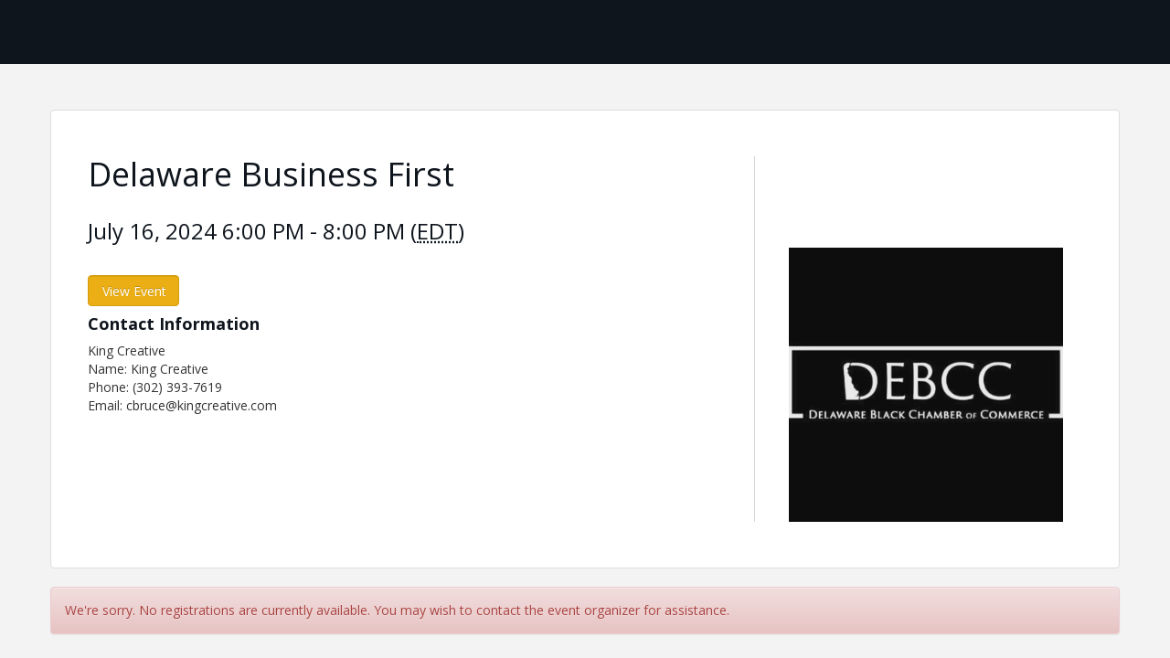

--- FILE ---
content_type: text/html; charset=utf-8
request_url: https://business.debcc.org/ap/Events/Register/kgF965mizCVC1
body_size: 45603
content:

<!DOCTYPE html>
<html lang="en">
<head>
    <meta charset="utf-8" />
    <title>Delaware Business First - Event Registration</title>
    <meta name="viewport" content="width=device-width, initial-scale=1.0" />
    <meta http-equiv="cache-control" content="no-cache" />
    <meta http-equiv="expires" content="0" />
    <!--TODO Merge all css & JS in a bundle after refacotring is done-->
    <script src="https://business.debcc.org/ap/CountryRegions.js"></script>
    <link href="https://business.debcc.org/GZContent/public/PublicLayoutV2?v=C6s6Q48ieAEQyO_VQdxHsooSV1dM7gpRJN_ApllC3Xg1" rel="stylesheet"/>


    <script src="https://business.debcc.org/Scripts/PublicLayoutV2?v=ch7CGECCL8lZXnFQE7eN5PYpmNbz5rEIDqfcJ8ea72k1"></script>


    <!--Payment libs-->
    <script src="https://business.debcc.org/public/js/paymentwidget/core2?v=71aFcbrxHCQc04GHHjBAcJRAl8IehPaZN3QJlX2hUKU1"></script>

        <script type="text/javascript" src="https://js.authorize.net/v1/Accept.js" charset="utf-8"></script>

    

    <!--[if lt IE 9]>
        <style>.ng-hide { display: none !important }</style>
    <![endif]-->
</head>



    
    <link rel="stylesheet" href="/GZContent/MIC/css/mic.less?primary=%230F151D&amp;secondary=%23EBAE14" />

    <link href="https://fonts.googleapis.com/css?family=Open+Sans:400,700" rel="stylesheet">
    <link href="/GZContent/css/public/events-registrations.css" rel="stylesheet" />
    <link href="/GZContent/Script/events-teaser/events-teaser.css" rel="stylesheet" />

    

        <script type="text/javascript" src="https://js.authorize.net/v1/Accept.js" charset="utf-8"></script>


<body id="mn-public-container" ng-app="app">

    <input name="__RequestVerificationToken" type="hidden" value="Emo-3IPofwEO6ErDVOhM4nCV51aN2_Vox9oeBSjjxWzwciXdudyK2gB6TbX6MQrHJ_E8PHgg6T6ksgIgx7Y7XjHwucU1" />
    <div class="container-fluid">
        




<div class="EventRegistration-top-border"></div>
<div ng-controller="EventRegistrationCtrlDeferred as vm" class="EventRegistration event-reg-refresh">
    <form id="form" name="form" novalidate>
        <div class="container event-loading" target-mode="{{ vm.model.TargetMode }}" ng-class="[{'event-loading': !loaded, 'event-closed': !!vm.model && !vm.model.AreAnyOptionsAvailable }, stepClasses]">
            


<div ng-show="vm.isIE && vm.model.AreAnyOptionsAvailable" class="ie-warning hide-initially" style="padding:10px; background-color:lightgray"><i class="fas fa-exclamation-triangle" style="color: red;"></i> This registration page may not work well in Internet Explorer. Please use a different browser to complete your registration.</div>
<div class="row RegistrationHeader">
    <div id="registration-header" class="col-xs-12 col-sm-4 col-sm-push-8 clearfix EventRegistration-logo">
            <img class="img-responsive" style="width:100%;max-width: 300px;max-height:300px;margin:auto;" title="Delaware Black Chamber of Commerce" src="https://res.cloudinary.com/micronetonline/image/upload/q_auto/f_auto/c_crop,h_779,w_779,x_0,y_0/v1600361521/tenants/9dca01d1-e544-4c3d-aafb-64da8efcbe34/cfb7d0c50f814b0f9991b093f9520d36/DEBCCLOGO.jpg" alt="" />
    </div>
    <div class="col-xs-12 col-sm-8 col-sm-pull-4 EventRegistration-info ">

        <div class="event-teaser-wrapper">
            <div class="teaser">
                <h1>
                    <span class="">Delaware Business First</span>
                </h1>
                <h3>
                    <span>
                        July 16, 2024 6:00 PM - 8:00 PM
                            (<abbr title="(GMT-05:00) Eastern Time">EDT</abbr>)
                    </span>
                </h3>

                <div>
                    <div class="row" style="padding-top: 25px;">
                        <div class="col-sm-12" style="margin-bottom: 10px;">
                                <a href="https://business.debcc.org/events-list/Details/delaware-business-first-1161604?sourceTypeId=EmailInvitation" class="form-control btn btn-primary" style="width: 100px">
                                    View Event
                                </a>
                                                    </div>
                        <div class="col-sm-12">
                                <h4 style="margin-top: 0"><strong>Contact Information</strong></h4>
<span>King Creative<br /></span><span>Name: King Creative <br /></span><span>Phone: (302) 393-7619 <br /></span><span>Email: cbruce@kingcreative.com <br /></span>                        </div>
                    </div>
                </div>
            </div>
            <span style="display:none" class="see-more-toggle">See <span class="see-more-link">More</span><span class="see-less-link">Less</span> ...</span>
        </div>
        
    </div>
</div>
    <div class="hide-initially">
        <div ng-show="!vm.model.AreAnyOptionsAvailable" class="alert alert-danger row">
            We're sorry. No registrations are currently available. You may wish to contact the event organizer for assistance.
        </div>
        <div ng-show="!!vm.EventInfo.ErrorMessage" class="alert alert-danger row">{{ vm.EventInfo.ErrorMessage }}</div>
    </div>


            <div class="event-information">
                <div class="loading-spinner"><i class="fa fa-spinner fa-10x fa-spin"></i></div>
                

<div class="login-section row" ng-class="{ 'login-info-complete' : vm.isLoginComplete(vm.model.CreatedByUser.FirstName, vm.model.CreatedByUser.LastName) }">
    <h3>{{ vm.model.IsRegistrationUpdate ? 'Registered By Info' : vm.displayInfo.showLoginSection ? 'Sign In' : 'Your Contact Information' }}</h3>
    <div class="btn btn-primary btn-edit-section pull-right" ng-click="vm.editStep('login-section')">Edit</div>
    <div class="edit-details">
            <div class="panel panel-default">
                <div class="panel-body">
                    <div class="form-group row" style="margin-bottom: 0">
                        <div class="col-sm-12 EventRegistration-login" ng-hide="vm.displayInfo.showLoginSection">
                            <!--Section for who is filling out this information, in case they aren't logged in -->
                            <div>
                                <div>
                                    <div class="form-group row">
                                        <div class="col-sm-12">
                                            <div ng-include src="'search-messages.tmpl'"></div>
                                        </div>
                                        <div class="col-sm-6">
                                            <div class="row">
                                                <div class="col-sm-10">
                                                    <label class="control-label">Email address</label>
                                                    <input name="billingEmail" ng-model="vm.model.CreatedByUser.EmailAddress.EmailAddress" class="form-control"
                                                           ng-class="{'no-highlight' : vm.loginInfo.errorMessage, 'loading' : vm.status.billingSearchInProgress}"
                                                           ng-required="!vm.model.IsRegistrationUpdate" ng-change="vm.clearContactId(true)" type="email" ng-disabled="vm.model.IsRegistrationUpdate" />
                                                    <ul class="dropdown-menu form-control" role="listbox" aria-hidden="false" style="display: grid; height: auto; left: auto;" ng-show="vm.potentialBillingContacts.length > 1">
                                                        <li ng-repeat="match in vm.potentialBillingContacts track by $index" ng-click="userService.selectBillingContact(vm, vm.potentialBillingContacts[$index])" role="option">
                                                            <a href="" tabindex="-1">{{match.BriefInfo}}</a>
                                                        </li>
                                                    </ul>
                                                </div>
                                                <div class="col-sm-1" style="padding-left: 3px;">
                                                    <label class="control-label">&nbsp;</label>
                                                    <button class="btn btn-default btn-sm btn-primary" ng-click="vm.findContactByEmail()" ng-disabled="vm.status.billingSearchInProgress || vm.model.IsRegistrationUpdate">Go</button>
                                                </div>
                                            </div>
                                            <div class="row">
                                                <div class="col-sm-6" ng-show="vm.model.CreatedByUser.ContactRoles.length > 1 && (vm.EventInfo.PaymentSettings.TrackPaymentOption != vm.billingTrackOptions.Individual || vm.loginInfo.showMatchMembershipFoundMessage)">
                                                    <label class="control-label">Company</label>
                                                    <select ng-model="vm.model.CreatedByUser.OrganizationContactId" class="form-control" ng-options="o.OrganizationId as o.OrganizationName for o in vm.model.CreatedByUser.ContactRoles" ng-change="userService.updateBillingAttendeeOrg(vm)" ng-disabled="vm.model.IsRegistrationUpdate"></select>
                                                </div>
                                            </div>
                                            <div class="row" ng-show="!!vm.model.CreatedByUser.FirstName || !!vm.model.CreatedByUser.LastName || vm.loginInfo.showNoMatchFoundMessage">
                                                <div class="col-sm-6">
                                                    <label class="control-label">First Name</label>
                                                    <input ng-model="vm.model.CreatedByUser.FirstName" class="form-control" ng-required="!vm.model.IsRegistrationUpdate" ng-change="vm.clearContactId()"
                                                           name="billingFirstName" ng-disabled="vm.model.IsRegistrationUpdate" />
                                                </div>
                                                <div class="col-sm-6">
                                                    <label class="control-label">Last Name</label>
                                                    <input ng-model="vm.model.CreatedByUser.LastName" class="form-control" ng-required="!vm.model.IsRegistrationUpdate" ng-change="vm.clearContactId()"
                                                           name="billingLastName" ng-disabled="vm.model.IsRegistrationUpdate" />
                                                </div>
                                            </div>
                                        </div>
                                    </div>
                                    <div ng-hide="vm.displayInfo.showLoginSection" class="form-group row">
                                        <div class="col-sm-10">
                                            <p>Have a login? <a href="#" ng-click="$event.preventDefault();vm.displayInfo.showLoginSection = !vm.displayInfo.showLoginSection">Login Now</a></p>
                                        </div>
                                    </div>
                                </div>
                            </div>
                        </div>
                        <div ng-show="vm.displayInfo.showLoginSection" class="col-sm-12 EventRegistration-Accountlogin">
                            <div>
                                <div>
                                    <div class="form-group">
                                        <div class="col-sm-4">
                                            <label class="control-label" for="username">Username</label>
                                            <input type="text" class="form-control" id="username" name="username" ng-model="vm.loginInfo.username">
                                        </div>
                                        <div class="col-sm-4">
                                            <label class="control-label" for="password1">Password</label>
                                            <input type="password" class="form-control" id="password1" name="password1" ng-model="vm.loginInfo.password"
                                                   ng-class="{'loading' : vm.status.authInProgress}">
                                        </div>
                                        <div class="col-sm-2">
                                            <label class="control-label">&nbsp;</label>
                                            <button class="form-control btn btn-default btn-primary" ng-click="userService.login(vm)" ng-disabled="vm.status.inProgress">Sign In</button>
                                        </div>
                                    </div>
                                    <div class="form-group">
                                        <div class="col-sm-12">
                                            <p style="color: red" ng-if="vm.loginInfo.errorMessage">{{vm.loginInfo.errorMessage}}</p>
                                        </div>
                                    </div>
                                    <div class="form-group">
                                        <div class="col-sm-12">
                                                <p>
                                                    <a ng-href="https://business.debcc.org/MIC/create" target="_blank">Create an Account</a>
                                                </p>
                                            <p>
                                                <a ng-href="https://business.debcc.org/MIC/Forgot" target="_blank">Forgot your Username or Password?</a>
                                            </p>
                                            <p><a href="#" ng-click="$event.preventDefault();vm.displayInfo.showLoginSection = !vm.displayInfo.showLoginSection">Register as Guest</a></p>

                                        </div>
                                    </div>
                                </div>
                            </div>
                        </div>
                    </div>
                </div>
            </div>
        <div class="btn btn-primary pull-right unhide-complete hide-incomplete" ng-click="vm.nextStep('login-section')">Continue <i class="fas fa-chevron-double-right"></i></div>
    </div>
</div>
<script type="text/ng-template" id="search-messages.tmpl">
    <span style="color: blue" ng-if="vm.loginInfo.showMatchMembershipFoundMessage && vm.loginInfo.isMember && vm.model.CreatedByUser.EmailAddress.EmailAddress">
        Membership Confirmed ({{vm.model.CreatedByUser.OrgNameOrFullName}})
    </span>
    <span style="color: blue" ng-if="vm.loginInfo.showMatchMembershipFoundMessage && !vm.loginInfo.isMember && vm.model.CreatedByUser.EmailAddress.EmailAddress">
        Organization Found ({{vm.model.CreatedByUser.OrgNameOrFullName}})
    </span>
    <span style="color: blue" ng-if="vm.loginInfo.showMatchFoundMessage && vm.model.CreatedByUser.EmailAddress.EmailAddress" ng-hide="vm.model.CreatedByUser.ContactRoles.length > 1">
        Contact Found.
    </span>
    <span style="color: red" ng-if="vm.loginInfo.showNoMatchFoundMessage && vm.model.CreatedByUser.EmailAddress.EmailAddress">
        Looks like you're new here! Continue by filling out the information below.
    </span>
</script>


                <!--Registration Type Options Section-->
                <div class="registration-type-section registration-step row" ng-if="vm.isStepAvailable('registration-type-section')">
                    <h3>Select Registration Options</h3>
                    <div class="btn btn-primary btn-edit-section pull-right" ng-click="vm.editStep('registration-type-section')">Edit</div>
                    <div class="reg-message-section">
                        <div class="warning-message" ng-show="vm.showRegistrationWarningMessage()">
                            <i class="fa fa-exclamation-triangle"></i>
                            <span>{{vm.regWarningMessage}}</span>
                        </div>
                        <div class="alert-message" ng-show="vm.showRegistrationAlertMessage()">
                            <i class="fa fa-exclamation-triangle"></i>
                            <span>{{vm.regAlertMessage}}</span>
                        </div>
                    </div>
                    <div class="edit-details flexible-order">
                        <!-- Exhibitor Registration -->
                        <div ng-if="vm.model.ShowExhibitors && vm.EventInfo.IsExhibitorRegistrationOpen" class="panel panel-default" id="regSponsors" name="regSponsors">
                            <div class="panel-heading">
                                <div class="panel-title">
                                    <h4>Exhibitor Opportunities</h4>
                                    <div ng-if="vm.EventInfo.ExhibitorRegistrationInstructions" ng-bind-html="vm.EventInfo.ExhibitorRegistrationInstructions | to_trusted"></div>
                                </div>
                            </div>
                            <div class="panel-body">
                                <table class="table">
                                    <thead>
                                        <tr>
                                            <th style="width: 35%">Name</th>
                                            <th class="currency" style="width: 12%">Price</th>
                                            <th style="width: 18%;">
                                                <span class="visible-xs visible-sm"><abbr title="Included Attendees">Att</abbr></span>
                                                <span class="hidden-xs hidden-sm">Included Attendees</span>
                                            </th>
                                            <th style="width: 35%; text-align: center">
                                                <span class="visible-xs visible-sm"><abbr title="Quantity">Qty</abbr></span>
                                                <span class="hidden-xs hidden-sm">Quantity</span>
                                            </th>
                                        </tr>
                                    </thead>
                                    <tbody>
                                        <tr ng-repeat="et in vm.exhibitorTypes">
                                            <td>
                                                <div>
                                                    <div class="reg-type-name">{{ et.Name }}</div>

                                                    <div description-summary description="et.Description" show="vm.model.ShowFullDescription"></div>
                                                </div>
                                            </td>
                                            <td class="currency">
                                                <div class="form-control-fake price-discount">
                                                    <span ng-if="et.PriceAfterDiscount != et.Price">
                                                        <del>
                                                            <span ng-bind="et.Price | currency"></span>
                                                        </del>
                                                        <ins>
                                                            <span ng-bind="et.PriceAfterDiscount | currency"></span>
                                                        </ins>
                                                    </span>
                                                    <span ng-if="et.PriceAfterDiscount == et.Price">
                                                        <span ng-bind="et.Price | currency"></span>
                                                    </span>
                                                </div>
                                            </td>
                                            <td>
                                                <div class="form-control-fake">
                                                    <text>
                                                        <span ng-if="et.UnlimitedAttendeesIncluded"><i class="fal fa-infinity"></i></span>
                                                        <span ng-if="!et.UnlimitedAttendeesIncluded">{{ et.IncludedAttendeesCount }}</span>
                                                        <span ng-show="et.AttendeeRegType != null && et.AttendeeRegType.HasLimit && et.AttendeeRegType.RemainingPerType < 10">
                                                            <span class="inc-attendee-remaining badge" ng-show="et.AttendeeRegType.RemainingPerType >= 0">{{ et.AttendeeRegType.RemainingPerType }} Remaining</span>
                                                            <span class="inc-attendee-remaining badge" ng-show="et.AttendeeRegType.RemainingPerType < 0 && vm.EventInfo.AllowWaitingList && !(vm.HasOverallLimit && vm.OverallOverAmount() > 0)">{{ et.AttendeeRegType.RemainingPerType * -1 }} on Waiting List</span>
                                                            <span class="inc-attendee-remaining badge" ng-show="et.AttendeeRegType.RemainingPerType < 0 && !vm.EventInfo.AllowWaitingList && !(vm.HasOverallLimit && vm.OverallOverAmount() > 0)">{{ et.AttendeeRegType.RemainingPerType * -1 }} Over Limit</span>
                                                        </span>
                                                    </text>
                                                </div>
                                            </td>
                                            <td style="text-align: center" ng-if="!et.IsSoldOut">
                                                <div>
                                                    <button ng-disabled="et.Exhibitors.length <= 0" type="button" class="btn btn-xs btn-primary" style="cursor: pointer" ng-click="vm.decreaseExhibitors(et)"><span class="glyphicon glyphicon-minus" aria-hidden="true"></span></button>
                                                    <input type="number" class="no-spinner reg-count" name="regTypeattendeesCount" ng-model="et.Exhibitors.length" ng-disabled="true">
                                                    <button ng-disabled="!et.AllowExhibitorIncrease(vm)" style="cursor: pointer" class="btn btn-xs btn-primary" ng-click="vm.increaseExhibitors(et)"><span class="glyphicon glyphicon-plus" aria-hidden="true"></span></button>
                                                </div>
                                                <div class="regtype-remaining badge" ng-show="et.HasLimit && et.Remaining < 10">{{ et.Remaining }} Remaining</div>
                                            </td>
                                            <td class="td-center" ng-if="et.IsSoldOut">
                                                <span class="alert sold-out col-sm-12">
                                                    Sold out
                                                </span>
                                            </td>
                                        </tr>
                                    </tbody>
                                </table>
                            </div>
                        </div>

                        <!-- Attendee Registration -->
                        <div class="panel panel-default" id="regTypes" name="regTypes" ng-show="vm.regAvailable() && vm.anyRegTypeAvailable()">
                            <div class="panel-heading">
                                <div class="panel-title">
                                    <h4>Attendee Registration Options <span class="badge" ng-show="vm.HasOverallLimit && vm.EventInfo.VacantSpotsPerEvent < 10">Total Remaining: {{ vm.EventInfo.VacantSpotsPerEvent }}</span></h4>
                                    <div class="reg-waitlist-info" ng-if="vm.EventInfo.AllowWaitingList && vm.anyRegTypesBelowLimit()">
                                        <h5>Waiting List Available </h5>
                                        <span ng-show="vm.HasOverallLimit"><i class="fal fa-info-circle" title="Registration items can be increased to a value greater than the quantity remaining. Adjust which registrants are on the Waiting list by modifying the &quot;Add to Waiting list&quot; checkbox in the Registration Information section."></i></span>
                                        <span ng-show="!vm.HasOverallLimit"><i class="fal fa-info-circle" title="Registration items can be increased to a value greater than the quantity remaining. Excess registrants will be automatically put on the Waiting list. Adjust which registrants are on the Waiting list by modifying the &quot;Add to Waiting list&quot; checkbox in the Registration Information section."></i></span>
                                    </div>
                                    <div ng-show="vm.HasOverallLimit && vm.RemainingOverall() < 10 && vm.stats.totalAttendeesCount > 0" class="overall-limit-badge">
                                        <div class="badge" ng-class="{'border-badge' : vm.OverallOverAmount() > 0}">
                                            <span ng-show="vm.stats.totalAttendeesCount > 0">{{ vm.stats.totalAttendeesCount }} Registered</span>
                                            <span ng-show="vm.EventInfo.AllowWaitingList && vm.OverallOverAmount() > 0">, {{ vm.OverallOverAmount() }} on Waiting List </span>
                                            <span ng-show="!vm.EventInfo.AllowWaitingList && vm.OverallOverAmount() > 0">, {{ vm.OverallOverAmount() }} Over Limit</span>
                                        </div>
                                        <span ng-show="vm.EventInfo.AllowWaitingList && vm.OverallOverAmount() > 0"><i class="fal fa-info-circle" title="Adjust which registrants are on the Waiting list by modifying the &quot;Add to Waiting list&quot; checkbox in the Registration Information section."></i></span>
                                    </div>
                                    <div ng-if="vm.EventInfo.AttendeeRegistrationInstructions" ng-bind-html="vm.EventInfo.AttendeeRegistrationInstructions | to_trusted"></div>
                                </div>
                            </div>
                            <div class="panel-body">
                                <table class="table" ng-show="vm.anyRegTypeAvailable()">
                                    <thead>
                                        <tr>
                                            <th style="width: 35%">Name</th>
                                            <th class="currency" style="width: 15%">Price</th>
                                            <th style="width: 40%; text-align: center">
                                                <span class="visible-xs visible-sm"><abbr title="Quantity">Qty</abbr></span>
                                                <span class="hidden-xs hidden-sm">Quantity</span>
                                            </th>
                                        </tr>
                                    </thead>
                                    <tbody>
                                        <tr ng-repeat="rt in vm.regTypes" ng-show="rt.shouldShowToAttendees(vm, userService)">
                                            <td>
                                                <div>
                                                    <div class="reg-type-name">{{ rt.Name }}</div><span>{{ rt.IsMemberOnly ? ' (Members Only)' : '' }}</span>
                                                    <div class="limit-per-purchase badge" ng-if="rt.LimitPerPurchase > 0">Limit: {{ rt.LimitPerPurchase }}</div>
                                                    <div class="limit-per-purchase badge" ng-if="rt.AttendeesCountPerOneRegistration > 1">Included Attendees: {{ rt.AttendeesCountPerOneRegistration }}</div>
                                                    <div description-summary description="rt.Description" show="vm.model.ShowFullDescription"></div>
                                                </div>
                                            </td>
                                            <td class="currency">
                                                <div class="form-control-fake price-discount">
                                                    <span ng-if="rt.PriceAfterDiscount != rt.Price">
                                                        <del>
                                                            <span>{{rt.Price | currency }}</span>
                                                        </del>
                                                        <ins>
                                                            <span>{{rt.PriceAfterDiscount | currency }}</span>
                                                        </ins>
                                                    </span>
                                                    <span ng-if="rt.PriceAfterDiscount == rt.Price">{{ rt.Price | currency }} </span>
                                                </div>
                                            </td>
                                            <td style="text-align: center">
                                                <div>
                                                    <button type="button" class="btn btn-xs btn-primary" style="cursor: pointer" ng-click="vm.decreaseRegistrations(rt)" ng-disabled="!rt.Enabled || rt.RegistrationsCount <= 0" aria-labelledby="decreaseReg"><span class="glyphicon glyphicon-minus" aria-hidden="true"></span><span id="decreaseReg" class="sr-only">Decrease Registration Type Count</span></button>
                                                    <input type="number" class="no-spinner reg-count" name="regTypeattendeesCount" ng-model="rt.RegistrationsCount" ng-disabled="true" aria-label="Registration Count">
                                                    <button type="button" style="cursor: pointer" class="btn btn-xs btn-primary" ng-click="vm.increaseRegistrations(rt)" ng-disabled="!rt.AllowIncrease(vm)" aria-labelledby="increaseReg"><span class="glyphicon glyphicon-plus" aria-hidden="true"></span><span id="increaseReg" class="sr-only">Increase Registration Type Count</span></button>
                                                </div>
                                                <div ng-show="(rt.HasLimit || rt.HasOverallLimit) && rt.RemainingPerType < 10">
                                                    <div class="regtype-remaining badge" ng-show="rt.RemainingPerType >= 0 || (rt.RemainingPerType < 0 && rt.AttendeesCount == 0)">{{ rt.RemainingPerType }} Remaining</div>
                                                    <div ng-show="rt.RemainingPerType < 0 && vm.EventInfo.AllowWaitingList && !(vm.HasOverallLimit && vm.OverallOverAmount() > 0)"><div class="regtype-remaining badge">{{ rt.RemainingPerType * -1 }} on Waiting List </div> <i class="fal fa-info-circle" title="Adjust which registrants are on the Waiting list by modifying the &quot;Add to Waiting list&quot; checkbox in the Registration Information section."></i></div>
                                                    <div class="regtype-remaining badge" ng-show="rt.RemainingPerType < 0 && !vm.EventInfo.AllowWaitingList  && !(vm.HasOverallLimit && vm.OverallOverAmount() > 0)">{{ rt.RemainingPerType * -1 }} Over Limit</div>
                                                </div>
                                            </td>
                                        </tr>
                                    </tbody>
                                </table>
                            </div>
                        </div>

                        <!-- Sponsor Registration -->
                        <div ng-if="vm.model.ShowSponsors && vm.EventInfo.IsSponsorshipRegistrationOpen && vm.anySponsorTypeAvailable()" class="panel panel-default ng-cloak" id="regSponsors" name="regSponsors">
                            <div class="panel-heading">
                                <div class="panel-title">
                                    <h4>{{'[[Sponsorship]] Opportunities' | localizeString:'['}}</h4>
                                    <div ng-if="vm.EventInfo.SponsorRegistrationInstructions" ng-bind-html="vm.EventInfo.SponsorRegistrationInstructions | to_trusted"></div>
                                </div>
                            </div>
                            <div class="panel-body">
                                <table class="table">
                                    <thead>
                                        <tr>
                                            <th style="width: 35%">Name</th>
                                            <th class="currency" style="width: 12%">Price</th>
                                            <th ng-if="vm.sponsorTypesHaveIncludedAttendees" style="width: 18%;">
                                                <span class="visible-xs visible-sm"><abbr title="Included Attendees">Att</abbr></span>
                                                <span class="hidden-xs hidden-sm">Included Attendees</span>
                                            </th>
                                            <th style="width: 35%; text-align: center">
                                                <span class="visible-xs visible-sm"><abbr title="Quantity">Qty</abbr></span>
                                                <span class="hidden-xs hidden-sm">Quantity</span>
                                            </th>
                                        </tr>
                                    </thead>
                                    <tbody>
                                        <tr ng-repeat="st in vm.sponsorTypes" ng-show="st.ShouldShowToSponsors(vm)">
                                            <td>
                                                <div>
                                                    <div class="reg-type-name">{{ st.Name }}</div>

                                                    <div description-summary description="st.Description" show="vm.model.ShowFullDescription"></div>
                                                </div>
                                            </td>
                                            <td class="currency">
                                                <div class="form-control-fake price-discount">
                                                    <span ng-bind="st.Price | currency"></span>
                                                </div>
                                            </td>
                                            <td ng-if="vm.sponsorTypesHaveIncludedAttendees">
                                                <div class="form-control-fake">
                                                    <text>
                                                        <span ng-if="st.UnlimitedAttendeesIncluded"><i class="fal fa-infinity"></i></span>
                                                        <span ng-if="!st.UnlimitedAttendeesIncluded">{{ st.IncludedAttendeesCount }}</span>
                                                        <span ng-show="st.AttendeeRegType != null && st.AttendeeRegType.HasLimit  && st.AttendeeRegType.RemainingPerType < 10">
                                                            <span class="inc-attendee-remaining badge" ng-show="st.AttendeeRegType.RemainingPerType >= 0">{{ st.AttendeeRegType.RemainingPerType }} Remaining</span>
                                                            <span class="inc-attendee-remaining badge" ng-show="st.AttendeeRegType.RemainingPerType < 0 && vm.EventInfo.AllowWaitingList && !(vm.HasOverallLimit && vm.OverallOverAmount() > 0)">{{ st.AttendeeRegType.RemainingPerType * -1 }} on Waiting List</span>
                                                            <span class="inc-attendee-remaining badge" ng-show="st.AttendeeRegType.RemainingPerType < 0 && !vm.EventInfo.AllowWaitingList && !(vm.HasOverallLimit && vm.OverallOverAmount() > 0)">{{ st.AttendeeRegType.RemainingPerType * -1 }} Over Limit</span>
                                                        </span>
                                                    </text>
                                                </div>
                                            </td>
                                            <td style="text-align: center" ng-if="!st.IsSoldOut">
                                                <div>
                                                    <button ng-disabled="st.Sponsorships.length <= 0" type="button" class="btn btn-xs btn-primary" style="cursor: pointer" ng-click="vm.decreaseSponsorships(st)"><span class="glyphicon glyphicon-minus" aria-hidden="true"></span></button>
                                                    <input type="number" class="no-spinner reg-count" name="regTypeattendeesCount" ng-model="st.Sponsorships.length" ng-disabled="true">
                                                    <button ng-disabled="!st.AllowSponsorIncrease(vm)" type="button" style="cursor: pointer" class="btn btn-xs btn-primary" ng-click="vm.increaseSponsorships(st)"><span class="glyphicon glyphicon-plus" aria-hidden="true"></span></button>
                                                </div>
                                                <div class="regtype-remaining badge" ng-show="st.HasLimit && st.Remaining < 10">{{ st.Remaining }} Remaining</div>
                                            </td>
                                            <td class="td-center" ng-if="st.IsSoldOut">
                                                <span class="alert sold-out col-sm-12">
                                                    Sold out
                                                </span>
                                            </td>
                                        </tr>
                                    </tbody>
                                </table>
                            </div>
                        </div>

                        <div class="continue-button">
                            <div class="btn btn-primary pull-right" ng-click="vm.nextStep('registration-type-section')" ng-disabled="!vm.isStepValid('registration-type-section')">Continue <i class="fas fa-chevron-double-right"></i></div>
                        </div>
                    </div>
                </div>

                <!--Registrant Info Section-->
                <div class="registrant-info-section registration-step row" ng-if="vm.isStepAvailable('registrant-info-section')">
                    <h3>Registration Information</h3>
                    <div class="btn btn-primary btn-edit-section pull-right" ng-click="vm.editStep('registrant-info-section')">Edit</div>
                    <div class="edit-details flexible-order">
                        <!-- Exhibitors -->
                        <div ng-if="vm.model.ShowExhibitors && vm.EventInfo.IsExhibitorRegistrationOpen && vm.stats.totalExhibitorsCount > 0" class="panel panel-default">
                            <div class="registration-info-body">
                                <div ng-repeat="er in vm.exhibitorTypes" class="registration-type" ng-class="{'no-border': !er.Exhibitors.length}">
                                    <div ng-show="!!er.Exhibitors.length">
                                        <h4 class="reg-type">Exhibitor - <strong>{{er.Name}}</strong></h4>
                                        <div name="exhibitor" ng-repeat="exhibitor in er.Exhibitors" class="registrant-info attendee-registration" ng-class="{'attendee-chosen': exhibitor.InitialContactId != vm.INITIALCONTACTID || vm.loginInfo.isStaff}">
                                            <div class="row vertical-center">
                                                <div class="col-sm-2">
                                                    <h4 class="reg-type-count">Exhibitor #<span class="indexer">{{ $index + 1 }}</span></h4>
                                                </div>
                                                <div class="col-sm-10">
                                                    Total: {{exhibitor.TotalPrice | currency}} <i>{{ exhibitor.IsBenefit ? "- Included as a Benefit" : exhibitor.IsDiscounted ? "- Discounts have been applied" : ""}}</i>
                                                </div>
                                            </div>
                                            <div class="row">
                                                <div class="col-xs-12 col-np">
                                                        <div class="col-sm-4 initial-choice">
                                                            <select ng-change="vm.ShowSignupAndSetContactOrOrg(exhibitor)" ng-model="exhibitor.InitialContactId" class="form-control ng-invalid" name="existingexhibitor" ng-options="a.OrgIdOrContactId as (a.OrgNameOrFullName | localizeAs:'Exhibitor') for a in vm.PossibleAttendees | isNotEmptyOrCurrent:exhibitor:true | removePlaceholder:exhibitor:$index | isMeOrNew: vm.model.CreatedByUser | orderBy:['-IsMe','OrganizationName']"></select>
                                                        </div>
                                                        <div class="col-sm-4 contact-info">
                                                            <select ng-change="vm.SetContactOrOrg(exhibitor)" ng-model="exhibitor.ContactId" class="form-control" name="existingexhibitor" ng-options="a.OrgIdOrContactId as a.OrgNameOrFullName for a in vm.PossibleAttendees | isNotEmptyOrCurrent:exhibitor | removePlaceholder:exhibitor:$index | isMeOrNew: vm.model.CreatedByUser | orderBy:['-IsMe','OrganizationName']"></select>
                                                        </div>
                                                </div>
                                                <div class="col-xs-12 col-np contact-info">
                                                    <div class="col-sm-4">
                                                        <label class="control-label">Company Name</label>
                                                        <input ng-model="exhibitor.ContactInfo.OrganizationName" class="form-control" required name="exhibitorOrganizationName" ng-maxlength="100" />
                                                    </div>
                                                    <div class="col-sm-4">
                                                        <label class="control-label">Exhibitor/Display Name</label>
                                                        <input ng-model="exhibitor.DisplayNameOverride" class="form-control" name="exhibitorDisplayNameOverride" ng-maxlength="100" />
                                                    </div>
                                                    <div class="col-sm-4">
                                                        <label class="control-label">Email Address</label>
                                                        <input type="email" class="form-control" ng-pattern="/^[^\s@]+@[^\s@]+\.[^\s@]{2,}$/" ng-model="exhibitor.ContactInfo.EmailAddress.EmailAddress" validation-email name="exhibitorshipEmail" ng-maxlength="254" />
                                                    </div>
                                                </div>
                                                <div class="col-xs-12 col-np contact-info">
                                                    <div class="col-sm-12">
                                                        <div class="row">
                                                            <div class="col-sm-6">
                                                                <label class="control-label">Address</label>
                                                                <input ng-model="exhibitor.ContactInfo.Address.Address1" class="form-control" ng-maxlength="255" name="address1" />
                                                            </div>
                                                            <div class="col-sm-6">
                                                                <label class="control-label">Address 2</label>
                                                                <input ng-model="exhibitor.ContactInfo.Address.Address2" class="form-control" ng-maxlength="255" name="address2" />
                                                            </div>
                                                            <div class="col-sm-3">
                                                                <label class="control-label">City</label>
                                                                <input ng-model="exhibitor.ContactInfo.Address.City" class="form-control" ng-maxlength="255" name="city" />
                                                            </div>
                                                            <div class="col-sm-3">
                                                                <label class="control-label">Country</label>
                                                                <select ng-model="exhibitor.ContactInfo.Address.CountryId" class="form-control" select-options-to-number name="countryId">
                                                                    <option></option>
                                                                        <option value=1>United States</option>
                                                                        <option value=2>Canada</option>
                                                                        <option value=3>Afghanistan</option>
                                                                        <option value=4>Aland Islands</option>
                                                                        <option value=5>Albania</option>
                                                                        <option value=6>Algeria</option>
                                                                        <option value=7>American Samoa</option>
                                                                        <option value=8>Andorra</option>
                                                                        <option value=9>Angola</option>
                                                                        <option value=10>Anguilla</option>
                                                                        <option value=11>Antarctica</option>
                                                                        <option value=12>Antigua and Barbuda</option>
                                                                        <option value=13>Argentina</option>
                                                                        <option value=14>Armenia</option>
                                                                        <option value=15>Aruba</option>
                                                                        <option value=16>Australia</option>
                                                                        <option value=17>Austria</option>
                                                                        <option value=18>Azerbaijan</option>
                                                                        <option value=19>Bahamas</option>
                                                                        <option value=20>Bahrain</option>
                                                                        <option value=21>Bangladesh</option>
                                                                        <option value=22>Barbados</option>
                                                                        <option value=23>Belarus</option>
                                                                        <option value=24>Belgium</option>
                                                                        <option value=25>Belize</option>
                                                                        <option value=26>Benin</option>
                                                                        <option value=27>Bermuda</option>
                                                                        <option value=28>Bhutan</option>
                                                                        <option value=29>Bolivia</option>
                                                                        <option value=30>Bonaire</option>
                                                                        <option value=31>Bosnia and Herzegovina</option>
                                                                        <option value=32>Botswana</option>
                                                                        <option value=33>Bouvet Island</option>
                                                                        <option value=34>Brazil</option>
                                                                        <option value=35>British Indian Ocean Territory</option>
                                                                        <option value=36>Brunei Darussalam</option>
                                                                        <option value=37>Bulgaria</option>
                                                                        <option value=38>Burkina Faso</option>
                                                                        <option value=39>Burundi</option>
                                                                        <option value=40>Cambodia</option>
                                                                        <option value=41>Cameroon</option>
                                                                        <option value=42>Cape Verde</option>
                                                                        <option value=43>Cayman Islands</option>
                                                                        <option value=44>Central African Republic</option>
                                                                        <option value=45>Chad</option>
                                                                        <option value=46>Chile</option>
                                                                        <option value=47>China</option>
                                                                        <option value=48>Christmas Island</option>
                                                                        <option value=49>Cocos Islands</option>
                                                                        <option value=50>Colombia</option>
                                                                        <option value=51>Comoros</option>
                                                                        <option value=52>Congo</option>
                                                                        <option value=53>Congo Democratic Republic of</option>
                                                                        <option value=54>Cook Islands</option>
                                                                        <option value=55>Costa Rica</option>
                                                                        <option value=56>Coted Ivoire</option>
                                                                        <option value=57>Croatia</option>
                                                                        <option value=58>Cuba</option>
                                                                        <option value=59>Curacao</option>
                                                                        <option value=60>Cyprus</option>
                                                                        <option value=61>Czech Republic</option>
                                                                        <option value=62>Denmark</option>
                                                                        <option value=63>Djibouti</option>
                                                                        <option value=64>Dominica</option>
                                                                        <option value=65>Dominican Republic</option>
                                                                        <option value=66>Ecuador</option>
                                                                        <option value=67>Egypt</option>
                                                                        <option value=68>El Salvador</option>
                                                                        <option value=69>Equatorial Guinea</option>
                                                                        <option value=70>Eritrea</option>
                                                                        <option value=71>Estonia</option>
                                                                        <option value=72>Ethiopia</option>
                                                                        <option value=73>Falkland Islands</option>
                                                                        <option value=74>Faroe Islands</option>
                                                                        <option value=75>Fiji</option>
                                                                        <option value=76>Finland</option>
                                                                        <option value=77>France</option>
                                                                        <option value=78>French Guiana</option>
                                                                        <option value=79>French Polynesia</option>
                                                                        <option value=80>French Southern Territories</option>
                                                                        <option value=81>Gabon</option>
                                                                        <option value=82>Gambia</option>
                                                                        <option value=83>Georgia</option>
                                                                        <option value=84>Germany</option>
                                                                        <option value=85>Ghana</option>
                                                                        <option value=86>Gibraltar</option>
                                                                        <option value=87>Greece</option>
                                                                        <option value=88>Greenland</option>
                                                                        <option value=89>Grenada</option>
                                                                        <option value=90>Guadeloupe</option>
                                                                        <option value=91>Guam</option>
                                                                        <option value=92>Guatemala</option>
                                                                        <option value=93>Guernsey</option>
                                                                        <option value=94>Guinea</option>
                                                                        <option value=95>Guinea Bissau</option>
                                                                        <option value=96>Guyana</option>
                                                                        <option value=97>Haiti</option>
                                                                        <option value=98>Heard Island and Mc Donald Islands</option>
                                                                        <option value=99>Holy See</option>
                                                                        <option value=100>Honduras</option>
                                                                        <option value=101>Hong Kong</option>
                                                                        <option value=102>Hungary</option>
                                                                        <option value=103>Iceland</option>
                                                                        <option value=104>India</option>
                                                                        <option value=105>Indonesia</option>
                                                                        <option value=106>Iran</option>
                                                                        <option value=107>Iraq</option>
                                                                        <option value=108>Ireland</option>
                                                                        <option value=109>Isleof Man</option>
                                                                        <option value=110>Israel</option>
                                                                        <option value=111>Italy</option>
                                                                        <option value=112>Jamaica</option>
                                                                        <option value=113>Japan</option>
                                                                        <option value=114>Jersey</option>
                                                                        <option value=115>Jordan</option>
                                                                        <option value=116>Kazakhstan</option>
                                                                        <option value=117>Kenya</option>
                                                                        <option value=118>Kiribati</option>
                                                                        <option value=119>Korea Democratic Peoples Republic</option>
                                                                        <option value=120>Korea Republic of</option>
                                                                        <option value=121>Kuwait</option>
                                                                        <option value=122>Kyrgyzstan</option>
                                                                        <option value=123>Lao Peoples Democratic Republic</option>
                                                                        <option value=124>Latvia</option>
                                                                        <option value=125>Lebanon</option>
                                                                        <option value=126>Lesotho</option>
                                                                        <option value=127>Liberia</option>
                                                                        <option value=128>Libya</option>
                                                                        <option value=129>Liechtenstein</option>
                                                                        <option value=130>Lithuania</option>
                                                                        <option value=131>Luxembourg</option>
                                                                        <option value=132>Macao</option>
                                                                        <option value=133>Macedonia</option>
                                                                        <option value=134>Madagascar</option>
                                                                        <option value=135>Malawi</option>
                                                                        <option value=136>Malaysia</option>
                                                                        <option value=137>Maldives</option>
                                                                        <option value=138>Mali</option>
                                                                        <option value=139>Malta</option>
                                                                        <option value=140>Marshall Islands</option>
                                                                        <option value=141>Martinique</option>
                                                                        <option value=142>Mauritania</option>
                                                                        <option value=143>Mauritius</option>
                                                                        <option value=144>Mayotte</option>
                                                                        <option value=145>Mexico</option>
                                                                        <option value=146>Micronesia</option>
                                                                        <option value=147>Moldova</option>
                                                                        <option value=148>Monaco</option>
                                                                        <option value=149>Mongolia</option>
                                                                        <option value=150>Montenegro</option>
                                                                        <option value=151>Montserrat</option>
                                                                        <option value=152>Morocco</option>
                                                                        <option value=153>Mozambique</option>
                                                                        <option value=154>Myanmar</option>
                                                                        <option value=155>Namibia</option>
                                                                        <option value=156>Nauru</option>
                                                                        <option value=157>Nepal</option>
                                                                        <option value=158>Netherlands</option>
                                                                        <option value=159>New Caledonia</option>
                                                                        <option value=160>New Zealand</option>
                                                                        <option value=161>Nicaragua</option>
                                                                        <option value=162>Niger</option>
                                                                        <option value=163>Nigeria</option>
                                                                        <option value=164>Niue</option>
                                                                        <option value=165>Norfolk Island</option>
                                                                        <option value=166>Northern Mariana Islands</option>
                                                                        <option value=167>Norway</option>
                                                                        <option value=168>Oman</option>
                                                                        <option value=169>Pakistan</option>
                                                                        <option value=170>Palau</option>
                                                                        <option value=171>Palestine</option>
                                                                        <option value=172>Panama</option>
                                                                        <option value=173>Papua New Guinea</option>
                                                                        <option value=174>Paraguay</option>
                                                                        <option value=175>Peru</option>
                                                                        <option value=176>Philippines</option>
                                                                        <option value=177>Pitcairn</option>
                                                                        <option value=178>Poland</option>
                                                                        <option value=179>Portugal</option>
                                                                        <option value=180>Puerto Rico</option>
                                                                        <option value=181>Qatar</option>
                                                                        <option value=182>Reunion</option>
                                                                        <option value=183>Romania</option>
                                                                        <option value=184>Russian Federation</option>
                                                                        <option value=185>Rwanda</option>
                                                                        <option value=186>Saint Barthelemy</option>
                                                                        <option value=187>Saint Helena</option>
                                                                        <option value=188>Saint Kitts and Nevis</option>
                                                                        <option value=189>Saint Lucia</option>
                                                                        <option value=190>Saint Martin</option>
                                                                        <option value=191>Saint Pierre and Miquelon</option>
                                                                        <option value=192>Saint Vincent and the Grenadines</option>
                                                                        <option value=193>Samoa</option>
                                                                        <option value=194>San Marino</option>
                                                                        <option value=195>Sao Tome and Principe</option>
                                                                        <option value=196>Saudi Arabia</option>
                                                                        <option value=197>Senegal</option>
                                                                        <option value=198>Serbia</option>
                                                                        <option value=199>Seychelles</option>
                                                                        <option value=200>Sierra Leone</option>
                                                                        <option value=201>Singapore</option>
                                                                        <option value=202>Sint Maarten</option>
                                                                        <option value=203>Slovakia</option>
                                                                        <option value=204>Slovenia</option>
                                                                        <option value=205>Solomon Islands</option>
                                                                        <option value=206>Somalia</option>
                                                                        <option value=207>South Africa</option>
                                                                        <option value=208>South Georgia and the South Sandwich Islands</option>
                                                                        <option value=209>South Sudan</option>
                                                                        <option value=210>Spain</option>
                                                                        <option value=211>Sri Lanka</option>
                                                                        <option value=212>Sudan</option>
                                                                        <option value=213>Suriname</option>
                                                                        <option value=214>Svalbard and Jan Mayen</option>
                                                                        <option value=215>Swaziland</option>
                                                                        <option value=216>Sweden</option>
                                                                        <option value=217>Switzerland</option>
                                                                        <option value=218>Syrian Arab Republic</option>
                                                                        <option value=219>Taiwan</option>
                                                                        <option value=220>Tajikistan</option>
                                                                        <option value=221>Tanzania</option>
                                                                        <option value=222>Thailand</option>
                                                                        <option value=223>Timor Leste</option>
                                                                        <option value=224>Togo</option>
                                                                        <option value=225>Tokelau</option>
                                                                        <option value=226>Tonga</option>
                                                                        <option value=227>Trinidad and Tobago</option>
                                                                        <option value=228>Tunisia</option>
                                                                        <option value=229>Turkey</option>
                                                                        <option value=230>Turkmenistan</option>
                                                                        <option value=231>Turks and Caicos Islands</option>
                                                                        <option value=232>Tuvalu</option>
                                                                        <option value=233>Uganda</option>
                                                                        <option value=234>Ukraine</option>
                                                                        <option value=235>United Arab Emirates</option>
                                                                        <option value=236>United Kingdom</option>
                                                                        <option value=237>United States Minor Outlying Islands</option>
                                                                        <option value=238>Uruguay</option>
                                                                        <option value=239>Uzbekistan</option>
                                                                        <option value=240>Vanuatu</option>
                                                                        <option value=241>Venezuela</option>
                                                                        <option value=242>Viet Nam</option>
                                                                        <option value=243>Virgin Islands British</option>
                                                                        <option value=244>Virgin Islands US</option>
                                                                        <option value=245>Wallis and Futuna</option>
                                                                        <option value=246>Western Sahara</option>
                                                                        <option value=247>Yemen</option>
                                                                        <option value=248>Zambia</option>
                                                                        <option value=249>Zimbabwe</option>
                                                                        <option value=250>Sark</option>
                                                                </select>
                                                            </div>
                                                            <div class="col-sm-3">
                                                                <label class="control-label">State/Province</label>
                                                                <select ng-model="exhibitor.ContactInfo.Address.StateProvince" class="form-control" ng-options="s.Abbreviation as s.Abbreviation for s in helpers.getCountryStates(exhibitor.ContactInfo.Address.CountryId) | orderBy:'Abbreviation'" name="stateProvince"></select>
                                                            </div>
                                                            <div class="col-sm-3">
                                                                <label class="control-label">Postal Code</label>
                                                                <input ng-model="exhibitor.ContactInfo.Address.PostalCode" class="form-control" ng-maxlength="50" name="postalCode" />
                                                            </div>
                                                        </div>
                                                    </div>
                                                </div>
                                                <div class="col-xs-12 col-np contact-info" ng-if="vm.EventInfo.ExhibitorDirectoryId">
                                                    <div class="col-sm-4">
                                                        <h5><strong>Exhibitor Directory</strong></h5>
                                                    </div>
                                                </div>
                                                <div class="col-xs-12 col-np contact-info" ng-if="vm.EventInfo.ExhibitorDirectoryId">
                                                    <div class="col-sm-6">
                                                        <label class="control-label">Display Name </label>
                                                        <input ng-model="exhibitor.DirectoryInfo.DisplayName" class="form-control" required name="exhibitorDisplayName" ng-maxlength="255" />
                                                    </div>
                                                    <div class="col-sm-6">
                                                        <label class="control-label">Logo </label>
                                                        <input type="file" nv-file-select uploader="getUploader(exhibitor.DirectoryInfo.Logo, true)" class="form-control" name="exhibitorLogo" />
                                                    </div>
                                                    <div class="col-sm-12">
                                                        <label class="control-label">Exhibitor Description</label>
                                                        <textarea ng-model="exhibitor.DirectoryInfo.Description" class="form-control" cols="15" rows="5" name="exhibitorDescription"></textarea>
                                                    </div>
                                                    <div class="col-sm-12">
                                                        <label bd="1" class="control-label" title="">Use Above Address and Contact Information <button type="button" class="btn btn-default btn-xs checkbox" ng-class="{ 'checked': exhibitor.DirectoryInfo.UseExhibitorInformation === true }" ng-click="exhibitor.DirectoryInfo.UseExhibitorInformation = !exhibitor.DirectoryInfo.UseExhibitorInformation"><i class="glyphicon glyphicon-ok"></i></button></label>
                                                    </div>
                                                    <div class="col-sm-12" ng-if="!exhibitor.DirectoryInfo.UseExhibitorInformation">
                                                        <div class="col-sm-6">
                                                            <label class="control-label">Address</label>
                                                            <input ng-model="exhibitor.DirectoryInfo.ContactInfo.Address.Address1" class="form-control" ng-maxlength="255" name="address1" />
                                                        </div>
                                                        <div class="col-sm-6">
                                                            <label class="control-label">Address 2</label>
                                                            <input ng-model="exhibitor.DirectoryInfo.ContactInfo.Address.Address2" class="form-control" ng-maxlength="255" name="address2" />
                                                        </div>
                                                        <div class="col-sm-3">
                                                            <label class="control-label">City</label>
                                                            <input ng-model="exhibitor.DirectoryInfo.ContactInfo.Address.City" class="form-control" ng-maxlength="255" name="city" />
                                                        </div>
                                                        <div class="col-sm-3">
                                                            <label class="control-label">Country</label>
                                                            <select ng-model="exhibitor.DirectoryInfo.ContactInfo.Address.CountryId" class="form-control" select-options-to-number name="countryId">
                                                                <option></option>
                                                                    <option value=1>United States</option>
                                                                    <option value=2>Canada</option>
                                                                    <option value=3>Afghanistan</option>
                                                                    <option value=4>Aland Islands</option>
                                                                    <option value=5>Albania</option>
                                                                    <option value=6>Algeria</option>
                                                                    <option value=7>American Samoa</option>
                                                                    <option value=8>Andorra</option>
                                                                    <option value=9>Angola</option>
                                                                    <option value=10>Anguilla</option>
                                                                    <option value=11>Antarctica</option>
                                                                    <option value=12>Antigua and Barbuda</option>
                                                                    <option value=13>Argentina</option>
                                                                    <option value=14>Armenia</option>
                                                                    <option value=15>Aruba</option>
                                                                    <option value=16>Australia</option>
                                                                    <option value=17>Austria</option>
                                                                    <option value=18>Azerbaijan</option>
                                                                    <option value=19>Bahamas</option>
                                                                    <option value=20>Bahrain</option>
                                                                    <option value=21>Bangladesh</option>
                                                                    <option value=22>Barbados</option>
                                                                    <option value=23>Belarus</option>
                                                                    <option value=24>Belgium</option>
                                                                    <option value=25>Belize</option>
                                                                    <option value=26>Benin</option>
                                                                    <option value=27>Bermuda</option>
                                                                    <option value=28>Bhutan</option>
                                                                    <option value=29>Bolivia</option>
                                                                    <option value=30>Bonaire</option>
                                                                    <option value=31>Bosnia and Herzegovina</option>
                                                                    <option value=32>Botswana</option>
                                                                    <option value=33>Bouvet Island</option>
                                                                    <option value=34>Brazil</option>
                                                                    <option value=35>British Indian Ocean Territory</option>
                                                                    <option value=36>Brunei Darussalam</option>
                                                                    <option value=37>Bulgaria</option>
                                                                    <option value=38>Burkina Faso</option>
                                                                    <option value=39>Burundi</option>
                                                                    <option value=40>Cambodia</option>
                                                                    <option value=41>Cameroon</option>
                                                                    <option value=42>Cape Verde</option>
                                                                    <option value=43>Cayman Islands</option>
                                                                    <option value=44>Central African Republic</option>
                                                                    <option value=45>Chad</option>
                                                                    <option value=46>Chile</option>
                                                                    <option value=47>China</option>
                                                                    <option value=48>Christmas Island</option>
                                                                    <option value=49>Cocos Islands</option>
                                                                    <option value=50>Colombia</option>
                                                                    <option value=51>Comoros</option>
                                                                    <option value=52>Congo</option>
                                                                    <option value=53>Congo Democratic Republic of</option>
                                                                    <option value=54>Cook Islands</option>
                                                                    <option value=55>Costa Rica</option>
                                                                    <option value=56>Coted Ivoire</option>
                                                                    <option value=57>Croatia</option>
                                                                    <option value=58>Cuba</option>
                                                                    <option value=59>Curacao</option>
                                                                    <option value=60>Cyprus</option>
                                                                    <option value=61>Czech Republic</option>
                                                                    <option value=62>Denmark</option>
                                                                    <option value=63>Djibouti</option>
                                                                    <option value=64>Dominica</option>
                                                                    <option value=65>Dominican Republic</option>
                                                                    <option value=66>Ecuador</option>
                                                                    <option value=67>Egypt</option>
                                                                    <option value=68>El Salvador</option>
                                                                    <option value=69>Equatorial Guinea</option>
                                                                    <option value=70>Eritrea</option>
                                                                    <option value=71>Estonia</option>
                                                                    <option value=72>Ethiopia</option>
                                                                    <option value=73>Falkland Islands</option>
                                                                    <option value=74>Faroe Islands</option>
                                                                    <option value=75>Fiji</option>
                                                                    <option value=76>Finland</option>
                                                                    <option value=77>France</option>
                                                                    <option value=78>French Guiana</option>
                                                                    <option value=79>French Polynesia</option>
                                                                    <option value=80>French Southern Territories</option>
                                                                    <option value=81>Gabon</option>
                                                                    <option value=82>Gambia</option>
                                                                    <option value=83>Georgia</option>
                                                                    <option value=84>Germany</option>
                                                                    <option value=85>Ghana</option>
                                                                    <option value=86>Gibraltar</option>
                                                                    <option value=87>Greece</option>
                                                                    <option value=88>Greenland</option>
                                                                    <option value=89>Grenada</option>
                                                                    <option value=90>Guadeloupe</option>
                                                                    <option value=91>Guam</option>
                                                                    <option value=92>Guatemala</option>
                                                                    <option value=93>Guernsey</option>
                                                                    <option value=94>Guinea</option>
                                                                    <option value=95>Guinea Bissau</option>
                                                                    <option value=96>Guyana</option>
                                                                    <option value=97>Haiti</option>
                                                                    <option value=98>Heard Island and Mc Donald Islands</option>
                                                                    <option value=99>Holy See</option>
                                                                    <option value=100>Honduras</option>
                                                                    <option value=101>Hong Kong</option>
                                                                    <option value=102>Hungary</option>
                                                                    <option value=103>Iceland</option>
                                                                    <option value=104>India</option>
                                                                    <option value=105>Indonesia</option>
                                                                    <option value=106>Iran</option>
                                                                    <option value=107>Iraq</option>
                                                                    <option value=108>Ireland</option>
                                                                    <option value=109>Isleof Man</option>
                                                                    <option value=110>Israel</option>
                                                                    <option value=111>Italy</option>
                                                                    <option value=112>Jamaica</option>
                                                                    <option value=113>Japan</option>
                                                                    <option value=114>Jersey</option>
                                                                    <option value=115>Jordan</option>
                                                                    <option value=116>Kazakhstan</option>
                                                                    <option value=117>Kenya</option>
                                                                    <option value=118>Kiribati</option>
                                                                    <option value=119>Korea Democratic Peoples Republic</option>
                                                                    <option value=120>Korea Republic of</option>
                                                                    <option value=121>Kuwait</option>
                                                                    <option value=122>Kyrgyzstan</option>
                                                                    <option value=123>Lao Peoples Democratic Republic</option>
                                                                    <option value=124>Latvia</option>
                                                                    <option value=125>Lebanon</option>
                                                                    <option value=126>Lesotho</option>
                                                                    <option value=127>Liberia</option>
                                                                    <option value=128>Libya</option>
                                                                    <option value=129>Liechtenstein</option>
                                                                    <option value=130>Lithuania</option>
                                                                    <option value=131>Luxembourg</option>
                                                                    <option value=132>Macao</option>
                                                                    <option value=133>Macedonia</option>
                                                                    <option value=134>Madagascar</option>
                                                                    <option value=135>Malawi</option>
                                                                    <option value=136>Malaysia</option>
                                                                    <option value=137>Maldives</option>
                                                                    <option value=138>Mali</option>
                                                                    <option value=139>Malta</option>
                                                                    <option value=140>Marshall Islands</option>
                                                                    <option value=141>Martinique</option>
                                                                    <option value=142>Mauritania</option>
                                                                    <option value=143>Mauritius</option>
                                                                    <option value=144>Mayotte</option>
                                                                    <option value=145>Mexico</option>
                                                                    <option value=146>Micronesia</option>
                                                                    <option value=147>Moldova</option>
                                                                    <option value=148>Monaco</option>
                                                                    <option value=149>Mongolia</option>
                                                                    <option value=150>Montenegro</option>
                                                                    <option value=151>Montserrat</option>
                                                                    <option value=152>Morocco</option>
                                                                    <option value=153>Mozambique</option>
                                                                    <option value=154>Myanmar</option>
                                                                    <option value=155>Namibia</option>
                                                                    <option value=156>Nauru</option>
                                                                    <option value=157>Nepal</option>
                                                                    <option value=158>Netherlands</option>
                                                                    <option value=159>New Caledonia</option>
                                                                    <option value=160>New Zealand</option>
                                                                    <option value=161>Nicaragua</option>
                                                                    <option value=162>Niger</option>
                                                                    <option value=163>Nigeria</option>
                                                                    <option value=164>Niue</option>
                                                                    <option value=165>Norfolk Island</option>
                                                                    <option value=166>Northern Mariana Islands</option>
                                                                    <option value=167>Norway</option>
                                                                    <option value=168>Oman</option>
                                                                    <option value=169>Pakistan</option>
                                                                    <option value=170>Palau</option>
                                                                    <option value=171>Palestine</option>
                                                                    <option value=172>Panama</option>
                                                                    <option value=173>Papua New Guinea</option>
                                                                    <option value=174>Paraguay</option>
                                                                    <option value=175>Peru</option>
                                                                    <option value=176>Philippines</option>
                                                                    <option value=177>Pitcairn</option>
                                                                    <option value=178>Poland</option>
                                                                    <option value=179>Portugal</option>
                                                                    <option value=180>Puerto Rico</option>
                                                                    <option value=181>Qatar</option>
                                                                    <option value=182>Reunion</option>
                                                                    <option value=183>Romania</option>
                                                                    <option value=184>Russian Federation</option>
                                                                    <option value=185>Rwanda</option>
                                                                    <option value=186>Saint Barthelemy</option>
                                                                    <option value=187>Saint Helena</option>
                                                                    <option value=188>Saint Kitts and Nevis</option>
                                                                    <option value=189>Saint Lucia</option>
                                                                    <option value=190>Saint Martin</option>
                                                                    <option value=191>Saint Pierre and Miquelon</option>
                                                                    <option value=192>Saint Vincent and the Grenadines</option>
                                                                    <option value=193>Samoa</option>
                                                                    <option value=194>San Marino</option>
                                                                    <option value=195>Sao Tome and Principe</option>
                                                                    <option value=196>Saudi Arabia</option>
                                                                    <option value=197>Senegal</option>
                                                                    <option value=198>Serbia</option>
                                                                    <option value=199>Seychelles</option>
                                                                    <option value=200>Sierra Leone</option>
                                                                    <option value=201>Singapore</option>
                                                                    <option value=202>Sint Maarten</option>
                                                                    <option value=203>Slovakia</option>
                                                                    <option value=204>Slovenia</option>
                                                                    <option value=205>Solomon Islands</option>
                                                                    <option value=206>Somalia</option>
                                                                    <option value=207>South Africa</option>
                                                                    <option value=208>South Georgia and the South Sandwich Islands</option>
                                                                    <option value=209>South Sudan</option>
                                                                    <option value=210>Spain</option>
                                                                    <option value=211>Sri Lanka</option>
                                                                    <option value=212>Sudan</option>
                                                                    <option value=213>Suriname</option>
                                                                    <option value=214>Svalbard and Jan Mayen</option>
                                                                    <option value=215>Swaziland</option>
                                                                    <option value=216>Sweden</option>
                                                                    <option value=217>Switzerland</option>
                                                                    <option value=218>Syrian Arab Republic</option>
                                                                    <option value=219>Taiwan</option>
                                                                    <option value=220>Tajikistan</option>
                                                                    <option value=221>Tanzania</option>
                                                                    <option value=222>Thailand</option>
                                                                    <option value=223>Timor Leste</option>
                                                                    <option value=224>Togo</option>
                                                                    <option value=225>Tokelau</option>
                                                                    <option value=226>Tonga</option>
                                                                    <option value=227>Trinidad and Tobago</option>
                                                                    <option value=228>Tunisia</option>
                                                                    <option value=229>Turkey</option>
                                                                    <option value=230>Turkmenistan</option>
                                                                    <option value=231>Turks and Caicos Islands</option>
                                                                    <option value=232>Tuvalu</option>
                                                                    <option value=233>Uganda</option>
                                                                    <option value=234>Ukraine</option>
                                                                    <option value=235>United Arab Emirates</option>
                                                                    <option value=236>United Kingdom</option>
                                                                    <option value=237>United States Minor Outlying Islands</option>
                                                                    <option value=238>Uruguay</option>
                                                                    <option value=239>Uzbekistan</option>
                                                                    <option value=240>Vanuatu</option>
                                                                    <option value=241>Venezuela</option>
                                                                    <option value=242>Viet Nam</option>
                                                                    <option value=243>Virgin Islands British</option>
                                                                    <option value=244>Virgin Islands US</option>
                                                                    <option value=245>Wallis and Futuna</option>
                                                                    <option value=246>Western Sahara</option>
                                                                    <option value=247>Yemen</option>
                                                                    <option value=248>Zambia</option>
                                                                    <option value=249>Zimbabwe</option>
                                                                    <option value=250>Sark</option>
                                                            </select>
                                                        </div>
                                                        <div class="col-sm-3">
                                                            <label class="control-label">State/Province</label>
                                                            <select ng-model="exhibitor.DirectoryInfo.ContactInfo.Address.StateProvince" class="form-control" ng-options="s.Abbreviation as s.Abbreviation for s in helpers.getCountryStates(exhibitor.DirectoryInfo.ContactInfo.Address.CountryId) | orderBy:'Abbreviation'" name="stateProvince"></select>
                                                        </div>
                                                        <div class="col-sm-3">
                                                            <label class="control-label">Postal Code</label>
                                                            <input ng-model="exhibitor.DirectoryInfo.ContactInfo.Address.PostalCode" class="form-control" ng-maxlength="50" name="postalCode" />
                                                        </div>
                                                    </div>
                                                </div>
                                                <div class="col-xs-12 col-np contact-info">
                                                    <div class="col-sm-12">
                                                        <h5>Primary Contact</h5>
                                                    </div>
                                                </div>
                                                <div class="col-xs-12 col-np contact-info">
                                                    <div class="col-sm-6">
                                                        <label class="control-label">First Name </label>
                                                        <input ng-model="exhibitor.ContactInfo.FirstName" class="form-control" required name="exhibitorFirstName" ng-maxlength="50" />
                                                    </div>
                                                    <div class="col-sm-6">
                                                        <label class="control-label">Last Name </label>
                                                        <input ng-model="exhibitor.ContactInfo.LastName" class="form-control" required name="exhibitorLastName" ng-maxlength="50" />
                                                    </div>
                                                </div>
                                                <div class="col-xs-12 col-np contact-info" ng-show="!!er.AvailableBooths.length">
                                                    <div class="col-sm-4">
                                                        <h5>Booth Information</h5>
                                                    </div>
                                                    <div class="col-sm-6"></div>
                                                    <div class="col-sm-2"></div>
                                                </div>
                                                <div class="col-xs-12 col-np venu-image contact-info" ng-class="{'show-map': exhibitor.showMap}">
                                                    <div class="col-sm-6" ng-show="!!er.AvailableBooths.length">
                                                        <label class="control-label">Selected Booth</label>
                                                        <select class="form-control" ng-required="!!er.AvailableBooths.length" ng-model="exhibitor.BoothNumber" ng-options="b for b in er.AvailableBooths">
                                                            <option value="">-- No Booth Selected --</option>
                                                        </select>
                                                    </div>
                                                    <div class="col-sm-6" ng-if="vm.EventSettings.ExhibitorImage.Url">
                                                        <div><a ng-href="{{ vm.EventSettings.ExhibitorImage.Url }}" target="_blank">Open in a new tab</a></div>
                                                        <div><a style="cursor: pointer" ng-click="exhibitor.showMap = !exhibitor.showMap"><span class="show-map">Show</span><span class="hide-map">Hide</span> Map</a></div>
                                                    </div>
                                                    <div class="col-sm-12 venu-map" ng-if="vm.EventSettings.ExhibitorImage.Url">
                                                        <img style="max-width:100%; margin-top:20px" ng-src="{{vm.EventSettings.ExhibitorImage.Url}}" />
                                                    </div>
                                                </div>
                                                <div class="col-xs-12 col-np contact-info">
                                                    <div class="col-sm-12">
                                                        <h5>Additional Information</h5>
                                                    </div>
                                                </div>
                                                <div class="col-xs-12 col-np contact-info">
                                                    <div class="col-sm-12">
                                                        <label class="control-label">Comments &amp; Questions</label>
                                                        <textarea ng-model="exhibitor.Comments" class="form-control" cols="15" rows="5" name="exhibitorComments"></textarea>
                                                    </div>
                                                </div>
                                                <div class="col-xs-12 reg-type-cf contact-info" ng-if="exhibitor.CustomFields | hasAnyNotArchived">
                                                    <div ng-class="{'col-sm-6': cfv.CustomFieldDataTypeId != 12, 'col-sm-12': cfv.CustomFieldDataTypeId == 12, 'mn-required': cfv.IsRequired && !cfv.IsArchived }"
                                                         ng-repeat="cfv in exhibitor.CustomFields | isNotArchived | orderBy:'DisplayOrder'">
                                                        <label class="control-label">{{cfv.DisplayName}}</label>
                                                        <span ng-bind-html="cfv.Description"></span>
                                                        <div ng-include src="cfv.CustomFieldDataTypeId + '.tmpl'"></div>
                                                    </div>
                                                </div>
                                            </div>
                                            <div class="row contact-info" ng-if="exhibitor.AdditionalPurchaseItems.length>0">
                                                <div class="col-xs-12 col-np">
                                                    <div class="col-xs-12">
                                                        <!-- using col for padding -->
                                                        <h5>Additional Items</h5>
                                                    </div>
                                                </div>
                                                <div class="col-xs-12 col-np">
                                                    <div class="col-xs-12">
                                                        <additional-items is-staff-user="vm.EventInfo.CurrentUserInfo.IsStaffUser" items="exhibitor.AdditionalPurchaseItems"
                                                                          member-only-msg="'(Members Only)'" on-quantity-change="helpers.checkPurchaseItemQuantityHandler(vm)(item)">
                                                        </additional-items>
                                                    </div>
                                                </div>
                                            </div>

                                        </div>
                                    </div>
                                </div>
                            </div>
                        </div>

                        <!-- Attendees -->
                        <div ng-show="vm.regAvailable() && vm.stats.totalAttendeesCount > 0" class="panel panel-default">
                            <div class="registration-info-body">
                                <div ng-repeat="er in vm.regTypes" ng-init="regIndex = $index" class="registration-type" ng-class="{'no-border': $index == 0 || er.RegistrationsCount <= 0}">
                                    <div ng-show="er.RegistrationsCount > 0">
                                        <h4 class="reg-type">Attendee - <strong>{{er.Name}}</strong></h4>
                                        <div name="attendee" ng-repeat="att in er.Attendees | limitTo: er.AttendeesCount" class="registrant-info attendee-registration" ng-class="{'attendee-chosen': att.InitialContactId != vm.INITIALCONTACTID || vm.loginInfo.isStaff, 'attendee-reserved': att.ContactInfo.ContactId == vm.PLACEHOLDERCONTACTID }">
                                            <div class="row vertical-center">
                                                <div class="col-sm-2">
                                                    <h4 class="reg-type-count">{{ att.getAttendeeTerm(vm.EventSettings.AdditionalAttendeesTerm, $index) }} #<span class="indexer">{{ att.getAttendeeIndexDisplay(vm.EventSettings.AdditionalAttendeesTerm, $index) }}</span></h4>
                                                </div>
                                                <div class="col-sm-4">
                                                    Total: {{att.TotalPrice | currency}} <i>{{att.DiscountMessage | localizeString:'['}}</i>
                                                </div>
                                                <div class="col-sm-6">
                                                    <div class="form-group pull-right text-right">
                                                        <div ng-if="vm.EventInfo.AllowWaitingList && (!vm.status.maxEventLimitViolation.isOk || er.Remaining < 0 || att.AddToWaitingList)">
                                                            <label bd="1" class="control-label" title="">Add to Waiting List</label>
                                                            <button type="button" class="btn btn-default btn-xs checkbox" ng-class="{ 'checked': att.AddToWaitingList === true }" ng-click="vm.addToWaitingList(er, att, $index)"><i class="glyphicon glyphicon-ok"></i></button>
                                                        </div>
                                                        <div ng-show="vm.stats.totalExhibitorsCount > 0">
                                                            <div><label bd="1" class="control-label" title="">Exhibitor Staff <button type="button" class="btn btn-default btn-xs checkbox" ng-class="{ 'checked': att.IncludedWithExhibitor === true }" ng-click="att.IncludedWithExhibitor = !att.IncludedWithExhibitor"><i class="glyphicon glyphicon-ok"></i></button></label></div>
                                                            <div ng-show="att.IncludedWithExhibitor"><label bd="1" class="control-label" title="">Primary Exhibitor Contact <button type="button" class="btn btn-default btn-xs checkbox" ng-disabled="att.PrimaryExhibitorContact" ng-class="{ 'checked': att.PrimaryExhibitorContact === true }" ng-click="vm.togglePrimaryExhibitorContact(att)"><i class="glyphicon glyphicon-ok"></i></button></label></div>
                                                        </div>
                                                    </div>
                                                </div>
                                            </div>
                                            <div class="row">
                                                <div class="col-sm-12 attendee-no-show-msg" name="attendeeNoShowMessage" ng-repeat="fee in att.ContactInfo.NoShowFees">
                                                    <i class="fa fa-exclamation-triangle"></i><span>A No Show fee is being assessed for {{fee.EventName}} on {{fee.EventStartLocalTimeString}}.</span>
                                                </div>
                                            </div>
                                            <div class="row">
                                                <div class="col-xs-12 col-np">
                                                <div class="col-xs-12 col-sm-6 col-md-4 initial-choice">
                                                    <select ng-change="vm.ShowSignupAndSetAttendee(att)" ng-model="att.InitialContactId" class="form-control ng-invalid" name="existingContact" ng-options="a.ContactId as (a.Name | localizeAs:'Attendee') for a in vm.PossibleAttendees | isNotEmptyOrCurrent:att:true | removePlaceholder:att:$index | orderBy:['-IsMe','FirstName','-Name']"></select>
                                                </div>
                                                <div class="col-xs-12 col-sm-6 col-md-4 contact-info">
                                                    <select id="existingContact_{{$index}}_{{regIndex}}" ng-change="vm.SetAttendee(att)" ng-model="att.ContactId" class="form-control" name="existingContact" ng-options="a.ContactId as a.Name for a in vm.PossibleAttendees | isNotEmptyOrCurrent:att | removePlaceholder:att:$index | orderBy:['-IsMe','FirstName','-Name']"></select>
                                                </div>
                                                </div>
                                                <div class="col-xs-12 col-np contact-info reserved-info">
                                                    <div ng-if="att.FillMoreInfo" class="col-sm-1">
                                                        <label for="attendeePrefix_{{$index}}_{{regIndex}}" class="control-label">Prefix </label>
                                                        <input ng-model="att.ContactInfo.Prefix" class="form-control" name="attendeePrefix" ng-maxlength="25" id="attendeePrefix_{{$index}}_{{regIndex}}" />
                                                    </div>
                                                    <div class="col-sm-2">
                                                        <label for="attendeeFirstName_{{$index}}_{{regIndex}}" class="control-label first-name">First Name </label>
                                                        <input ng-model="att.ContactInfo.FirstName"
                                                               ng-required="att.IsRequired($index)"
                                                               ng-change="att.attendeeInfoChanged(false, vm.model.IsRegistrationUpdate)" class="form-control" name="attendeeFirstName" id="attendeeFirstName_{{$index}}_{{regIndex}}" ng-maxlength="50" />
                                                    </div>
                                                    <div ng-if="vm.EventSettings.DisplayCommonName" class="col-sm-2">
                                                        <label for="attendeeCommonName_{{$index}}_{{regIndex}}" class="control-label">Common Name </label>
                                                        <input ng-model="att.ContactInfo.CommonName"
                                                               class="form-control" name="attendeeCommonName" id="attendeeCommonName_{{$index}}_{{regIndex}}" ng-maxlength="50" />
                                                    </div>
                                                    <div ng-if="att.FillMoreInfo" class="col-sm-1">
                                                        <label for="attendeeMiddleName_{{$index}}_{{regIndex}}" class="control-label">Middle</label>
                                                        <input ng-model="att.ContactInfo.MiddleName" class="form-control" name="attendeeMiddleName" ng-maxlength="50" id="attendeeMiddleName_{{$index}}_{{regIndex}}" />
                                                    </div>
                                                    <div class="col-sm-2">
                                                        <label for="attendeeLastName_{{$index}}_{{regIndex}}" class="control-label last-name">Last Name </label>
                                                        <input ng-model="att.ContactInfo.LastName"
                                                               ng-required="att.IsRequired($index)"
                                                               ng-change="att.attendeeInfoChanged(false, vm.model.IsRegistrationUpdate)" class="form-control" name="attendeeLastName" ng-maxlength="50" id="attendeeLastName_{{$index}}_{{regIndex}}" />
                                                    </div>
                                                    <div ng-if="att.FillMoreInfo" class="col-sm-1">
                                                        <label for="attendeeSuffix_{{$index}}_{{regIndex}}" class="control-label">Suffix </label>
                                                        <input ng-model="att.ContactInfo.Suffix" class="form-control" name="attendeeSuffix" ng-maxlength="30" id="attendeeSuffix_{{$index}}_{{regIndex}}" />
                                                    </div>
                                                    <div class="col-sm-3">
                                                        <label for="attendeeEmail_{{$index}}_{{regIndex}}" class="control-label">Email Address</label>
                                                        <input type="email" ng-pattern="/^[^\s@]+@[^\s@]+\.[^\s@]{2,}$/" ng-model="att.ContactInfo.EmailAddress.EmailAddress"
                                                               ng-change="att.attendeeInfoChanged(true, vm.model.IsRegistrationUpdate)" class="form-control" validation-email name="attendeeEmail" ng-maxlength="254"
                                                               ng-required="att.IsRequired($index) && ($index == 0 || vm.EventSettings.RequireEmail || vm.EventSettings.AllowCreateAndShowContact)" id="attendeeEmail_{{$index}}_{{regIndex}}" />
                                                    </div>
                                                    <div class="col-sm-3">
                                                        <label class="control-label">Company</label>
                                                        <input ng-if="!vm.EventInfo.User.IsLoggedIn || !!att.EventAttendeeId"
                                                               ng-model="att.ContactInfo.OrganizationName" ng-change="att.clearContactOrgId(vm.model.IsRegistrationUpdate)"
                                                               ng-required="att.IsRequired($index) && (vm.EventSettings.RequireCompany)"
                                                               
                                                               
                                                               
                                                               class="form-control" name="attendeeOrgName" ng-maxlength="100" aria-label="Company" />
                                                        <input ng-if="vm.EventInfo.User.IsLoggedIn && !att.EventAttendeeId"
                                                               ng-change="att.clearContactOrgId()" ng-model="att.ContactInfo.OrganizationName"
                                                               ng-required="att.IsRequired($index) && vm.EventSettings.RequireCompany"
                                                               class="form-control" name="attendeeOrgName" type="text" placeholder="Type ahead..." autocomplete="off"
                                                               uib-typeahead="item as item.TypeAheadData for item in registrationService.searchForCompany($viewValue)"
                                                               typeahead-on-select="att.updateCompanyInfo($item)" typeahead-focus-first="false"
                                                               typeahead-loading="att.companySearchInProgress" ng-maxlength="100"
                                                               typeahead-wait-ms="500" ng-class="{'loading': att.companySearchInProgress}" aria-label="Company" />
                                                    </div>
                                                    
                                                    <div class="col-sm-2" ng-show="vm.EventSettings.DisplayTitle">
                                                        <div class="row">
                                                            <div class="col-sm-11">
                                                                <label for="attendeeTitle_{{$index}}_{{regIndex}}" class="control-label">Title</label>
                                                                <input ng-model="att.ContactInfo.Title"
                                                                       ng-maxlength="200"
                                                                       ng-required="att.IsRequired($index) && vm.EventSettings.DisplayTitle && vm.EventSettings.RequireTitle"
                                                                       class="form-control"
                                                                       name="attendeeTitle"
                                                                       id="attendeeTitle_{{$index}}_{{regIndex}}" />
                                                            </div>
                                                        </div>
                                                    </div>
                                                    <div class="col-sm-2" ng-style="att.FillMoreInfo && {'padding-top': '30px'} || {'padding-top': '10px'}">
                                                        <a href="#" ng-click="$event.preventDefault();att.FillMoreInfo=!att.FillMoreInfo" ng-if="!att.FillMoreInfo"><i class="fa fa-plus-square" aria-hidden="true"></i> More Information</a>
                                                        <a href="#" ng-click="$event.preventDefault();att.FillMoreInfo=!att.FillMoreInfo" ng-if="att.FillMoreInfo"><i class="fa fa-minus-square" aria-hidden="true"></i> Less information</a>
                                                    </div>
                                                </div>
                                            </div>
                                            <div class="row vertical-center contact-info reserved-info" ng-show="vm.EventSettings.DisplayAddress">
                                                <div class="col-sm-12">
                                                    <hr />
                                                </div>
                                            </div>
                                            <div class="row vertical-center contact-info reserved-info" ng-show="vm.EventSettings.DisplayAddress">
                                                <div class="col-sm-1">
                                                    <p>Address</p>
                                                </div>
                                                <div class="col-sm-11">
                                                    <div class="row">
                                                        <div class="col-sm-2">
                                                            <label for="attendeeaddress_{{$index}}_{{regIndex}}" class="control-label">Address</label>
                                                            <input ng-model="att.ContactInfo.Address.Address1" class="form-control" ng-change="att.clearAddressId()"
                                                                   ng-required="att.IsRequired($index) && vm.EventSettings.DisplayAddress && vm.EventSettings.RequireAddress"
                                                                   ng-maxlength="255"
                                                                   name="address1" id="attendeeaddress_{{$index}}_{{regIndex}}" />
                                                        </div>
                                                        <div class="col-sm-2">
                                                            <label for="attendeeaddress2_{{$index}}_{{regIndex}}" class="control-label">Address 2</label>
                                                            <input ng-model="att.ContactInfo.Address.Address2" class="form-control" ng-maxlength="255" name="address2" id="attendeeaddress2_{{$index}}_{{regIndex}}" />
                                                        </div>
                                                        <div class="col-sm-2">
                                                            <label for="attendeecity_{{$index}}_{{regIndex}}" class="control-label">City</label>
                                                            <input ng-model="att.ContactInfo.Address.City" class="form-control" ng-maxlength="255" ng-required="att.IsRequired($index) && vm.EventSettings.DisplayAddress && (vm.EventSettings.RequireAddress || att.ContactInfo.Address.Address1)" name="city" id="attendeecity_{{$index}}_{{regIndex}}" />
                                                        </div>
                                                        <div class="col-sm-2">
                                                            <label for="attendeecountryId_{{$index}}_{{regIndex}}" class="control-label">Country</label>
                                                            <select ng-model="att.ContactInfo.Address.CountryId" class="form-control" select-options-to-number name="countryId" id="attendeecountryId_{{$index}}_{{regIndex}}">
                                                                <option></option>
                                                                    <option value=1>United States</option>
                                                                    <option value=2>Canada</option>
                                                                    <option value=3>Afghanistan</option>
                                                                    <option value=4>Aland Islands</option>
                                                                    <option value=5>Albania</option>
                                                                    <option value=6>Algeria</option>
                                                                    <option value=7>American Samoa</option>
                                                                    <option value=8>Andorra</option>
                                                                    <option value=9>Angola</option>
                                                                    <option value=10>Anguilla</option>
                                                                    <option value=11>Antarctica</option>
                                                                    <option value=12>Antigua and Barbuda</option>
                                                                    <option value=13>Argentina</option>
                                                                    <option value=14>Armenia</option>
                                                                    <option value=15>Aruba</option>
                                                                    <option value=16>Australia</option>
                                                                    <option value=17>Austria</option>
                                                                    <option value=18>Azerbaijan</option>
                                                                    <option value=19>Bahamas</option>
                                                                    <option value=20>Bahrain</option>
                                                                    <option value=21>Bangladesh</option>
                                                                    <option value=22>Barbados</option>
                                                                    <option value=23>Belarus</option>
                                                                    <option value=24>Belgium</option>
                                                                    <option value=25>Belize</option>
                                                                    <option value=26>Benin</option>
                                                                    <option value=27>Bermuda</option>
                                                                    <option value=28>Bhutan</option>
                                                                    <option value=29>Bolivia</option>
                                                                    <option value=30>Bonaire</option>
                                                                    <option value=31>Bosnia and Herzegovina</option>
                                                                    <option value=32>Botswana</option>
                                                                    <option value=33>Bouvet Island</option>
                                                                    <option value=34>Brazil</option>
                                                                    <option value=35>British Indian Ocean Territory</option>
                                                                    <option value=36>Brunei Darussalam</option>
                                                                    <option value=37>Bulgaria</option>
                                                                    <option value=38>Burkina Faso</option>
                                                                    <option value=39>Burundi</option>
                                                                    <option value=40>Cambodia</option>
                                                                    <option value=41>Cameroon</option>
                                                                    <option value=42>Cape Verde</option>
                                                                    <option value=43>Cayman Islands</option>
                                                                    <option value=44>Central African Republic</option>
                                                                    <option value=45>Chad</option>
                                                                    <option value=46>Chile</option>
                                                                    <option value=47>China</option>
                                                                    <option value=48>Christmas Island</option>
                                                                    <option value=49>Cocos Islands</option>
                                                                    <option value=50>Colombia</option>
                                                                    <option value=51>Comoros</option>
                                                                    <option value=52>Congo</option>
                                                                    <option value=53>Congo Democratic Republic of</option>
                                                                    <option value=54>Cook Islands</option>
                                                                    <option value=55>Costa Rica</option>
                                                                    <option value=56>Coted Ivoire</option>
                                                                    <option value=57>Croatia</option>
                                                                    <option value=58>Cuba</option>
                                                                    <option value=59>Curacao</option>
                                                                    <option value=60>Cyprus</option>
                                                                    <option value=61>Czech Republic</option>
                                                                    <option value=62>Denmark</option>
                                                                    <option value=63>Djibouti</option>
                                                                    <option value=64>Dominica</option>
                                                                    <option value=65>Dominican Republic</option>
                                                                    <option value=66>Ecuador</option>
                                                                    <option value=67>Egypt</option>
                                                                    <option value=68>El Salvador</option>
                                                                    <option value=69>Equatorial Guinea</option>
                                                                    <option value=70>Eritrea</option>
                                                                    <option value=71>Estonia</option>
                                                                    <option value=72>Ethiopia</option>
                                                                    <option value=73>Falkland Islands</option>
                                                                    <option value=74>Faroe Islands</option>
                                                                    <option value=75>Fiji</option>
                                                                    <option value=76>Finland</option>
                                                                    <option value=77>France</option>
                                                                    <option value=78>French Guiana</option>
                                                                    <option value=79>French Polynesia</option>
                                                                    <option value=80>French Southern Territories</option>
                                                                    <option value=81>Gabon</option>
                                                                    <option value=82>Gambia</option>
                                                                    <option value=83>Georgia</option>
                                                                    <option value=84>Germany</option>
                                                                    <option value=85>Ghana</option>
                                                                    <option value=86>Gibraltar</option>
                                                                    <option value=87>Greece</option>
                                                                    <option value=88>Greenland</option>
                                                                    <option value=89>Grenada</option>
                                                                    <option value=90>Guadeloupe</option>
                                                                    <option value=91>Guam</option>
                                                                    <option value=92>Guatemala</option>
                                                                    <option value=93>Guernsey</option>
                                                                    <option value=94>Guinea</option>
                                                                    <option value=95>Guinea Bissau</option>
                                                                    <option value=96>Guyana</option>
                                                                    <option value=97>Haiti</option>
                                                                    <option value=98>Heard Island and Mc Donald Islands</option>
                                                                    <option value=99>Holy See</option>
                                                                    <option value=100>Honduras</option>
                                                                    <option value=101>Hong Kong</option>
                                                                    <option value=102>Hungary</option>
                                                                    <option value=103>Iceland</option>
                                                                    <option value=104>India</option>
                                                                    <option value=105>Indonesia</option>
                                                                    <option value=106>Iran</option>
                                                                    <option value=107>Iraq</option>
                                                                    <option value=108>Ireland</option>
                                                                    <option value=109>Isleof Man</option>
                                                                    <option value=110>Israel</option>
                                                                    <option value=111>Italy</option>
                                                                    <option value=112>Jamaica</option>
                                                                    <option value=113>Japan</option>
                                                                    <option value=114>Jersey</option>
                                                                    <option value=115>Jordan</option>
                                                                    <option value=116>Kazakhstan</option>
                                                                    <option value=117>Kenya</option>
                                                                    <option value=118>Kiribati</option>
                                                                    <option value=119>Korea Democratic Peoples Republic</option>
                                                                    <option value=120>Korea Republic of</option>
                                                                    <option value=121>Kuwait</option>
                                                                    <option value=122>Kyrgyzstan</option>
                                                                    <option value=123>Lao Peoples Democratic Republic</option>
                                                                    <option value=124>Latvia</option>
                                                                    <option value=125>Lebanon</option>
                                                                    <option value=126>Lesotho</option>
                                                                    <option value=127>Liberia</option>
                                                                    <option value=128>Libya</option>
                                                                    <option value=129>Liechtenstein</option>
                                                                    <option value=130>Lithuania</option>
                                                                    <option value=131>Luxembourg</option>
                                                                    <option value=132>Macao</option>
                                                                    <option value=133>Macedonia</option>
                                                                    <option value=134>Madagascar</option>
                                                                    <option value=135>Malawi</option>
                                                                    <option value=136>Malaysia</option>
                                                                    <option value=137>Maldives</option>
                                                                    <option value=138>Mali</option>
                                                                    <option value=139>Malta</option>
                                                                    <option value=140>Marshall Islands</option>
                                                                    <option value=141>Martinique</option>
                                                                    <option value=142>Mauritania</option>
                                                                    <option value=143>Mauritius</option>
                                                                    <option value=144>Mayotte</option>
                                                                    <option value=145>Mexico</option>
                                                                    <option value=146>Micronesia</option>
                                                                    <option value=147>Moldova</option>
                                                                    <option value=148>Monaco</option>
                                                                    <option value=149>Mongolia</option>
                                                                    <option value=150>Montenegro</option>
                                                                    <option value=151>Montserrat</option>
                                                                    <option value=152>Morocco</option>
                                                                    <option value=153>Mozambique</option>
                                                                    <option value=154>Myanmar</option>
                                                                    <option value=155>Namibia</option>
                                                                    <option value=156>Nauru</option>
                                                                    <option value=157>Nepal</option>
                                                                    <option value=158>Netherlands</option>
                                                                    <option value=159>New Caledonia</option>
                                                                    <option value=160>New Zealand</option>
                                                                    <option value=161>Nicaragua</option>
                                                                    <option value=162>Niger</option>
                                                                    <option value=163>Nigeria</option>
                                                                    <option value=164>Niue</option>
                                                                    <option value=165>Norfolk Island</option>
                                                                    <option value=166>Northern Mariana Islands</option>
                                                                    <option value=167>Norway</option>
                                                                    <option value=168>Oman</option>
                                                                    <option value=169>Pakistan</option>
                                                                    <option value=170>Palau</option>
                                                                    <option value=171>Palestine</option>
                                                                    <option value=172>Panama</option>
                                                                    <option value=173>Papua New Guinea</option>
                                                                    <option value=174>Paraguay</option>
                                                                    <option value=175>Peru</option>
                                                                    <option value=176>Philippines</option>
                                                                    <option value=177>Pitcairn</option>
                                                                    <option value=178>Poland</option>
                                                                    <option value=179>Portugal</option>
                                                                    <option value=180>Puerto Rico</option>
                                                                    <option value=181>Qatar</option>
                                                                    <option value=182>Reunion</option>
                                                                    <option value=183>Romania</option>
                                                                    <option value=184>Russian Federation</option>
                                                                    <option value=185>Rwanda</option>
                                                                    <option value=186>Saint Barthelemy</option>
                                                                    <option value=187>Saint Helena</option>
                                                                    <option value=188>Saint Kitts and Nevis</option>
                                                                    <option value=189>Saint Lucia</option>
                                                                    <option value=190>Saint Martin</option>
                                                                    <option value=191>Saint Pierre and Miquelon</option>
                                                                    <option value=192>Saint Vincent and the Grenadines</option>
                                                                    <option value=193>Samoa</option>
                                                                    <option value=194>San Marino</option>
                                                                    <option value=195>Sao Tome and Principe</option>
                                                                    <option value=196>Saudi Arabia</option>
                                                                    <option value=197>Senegal</option>
                                                                    <option value=198>Serbia</option>
                                                                    <option value=199>Seychelles</option>
                                                                    <option value=200>Sierra Leone</option>
                                                                    <option value=201>Singapore</option>
                                                                    <option value=202>Sint Maarten</option>
                                                                    <option value=203>Slovakia</option>
                                                                    <option value=204>Slovenia</option>
                                                                    <option value=205>Solomon Islands</option>
                                                                    <option value=206>Somalia</option>
                                                                    <option value=207>South Africa</option>
                                                                    <option value=208>South Georgia and the South Sandwich Islands</option>
                                                                    <option value=209>South Sudan</option>
                                                                    <option value=210>Spain</option>
                                                                    <option value=211>Sri Lanka</option>
                                                                    <option value=212>Sudan</option>
                                                                    <option value=213>Suriname</option>
                                                                    <option value=214>Svalbard and Jan Mayen</option>
                                                                    <option value=215>Swaziland</option>
                                                                    <option value=216>Sweden</option>
                                                                    <option value=217>Switzerland</option>
                                                                    <option value=218>Syrian Arab Republic</option>
                                                                    <option value=219>Taiwan</option>
                                                                    <option value=220>Tajikistan</option>
                                                                    <option value=221>Tanzania</option>
                                                                    <option value=222>Thailand</option>
                                                                    <option value=223>Timor Leste</option>
                                                                    <option value=224>Togo</option>
                                                                    <option value=225>Tokelau</option>
                                                                    <option value=226>Tonga</option>
                                                                    <option value=227>Trinidad and Tobago</option>
                                                                    <option value=228>Tunisia</option>
                                                                    <option value=229>Turkey</option>
                                                                    <option value=230>Turkmenistan</option>
                                                                    <option value=231>Turks and Caicos Islands</option>
                                                                    <option value=232>Tuvalu</option>
                                                                    <option value=233>Uganda</option>
                                                                    <option value=234>Ukraine</option>
                                                                    <option value=235>United Arab Emirates</option>
                                                                    <option value=236>United Kingdom</option>
                                                                    <option value=237>United States Minor Outlying Islands</option>
                                                                    <option value=238>Uruguay</option>
                                                                    <option value=239>Uzbekistan</option>
                                                                    <option value=240>Vanuatu</option>
                                                                    <option value=241>Venezuela</option>
                                                                    <option value=242>Viet Nam</option>
                                                                    <option value=243>Virgin Islands British</option>
                                                                    <option value=244>Virgin Islands US</option>
                                                                    <option value=245>Wallis and Futuna</option>
                                                                    <option value=246>Western Sahara</option>
                                                                    <option value=247>Yemen</option>
                                                                    <option value=248>Zambia</option>
                                                                    <option value=249>Zimbabwe</option>
                                                                    <option value=250>Sark</option>
                                                            </select>
                                                        </div>
                                                        <div class="col-sm-2">
                                                            <label for="attendeestateProvince_{{$index}}_{{regIndex}}" class="control-label">State/Province</label>
                                                            <select ng-model="att.ContactInfo.Address.StateProvince" class="form-control" ng-required="att.IsRequired($index) && vm.EventSettings.DisplayAddress && helpers.isStateRequired(att.ContactInfo.Address.CountryId) && (vm.EventSettings.RequireAddress || att.ContactInfo.Address.Address1)" ng-options="s.Abbreviation as s.Abbreviation for s in helpers.getCountryStates(att.ContactInfo.Address.CountryId) | orderBy:'Abbreviation'" name="stateProvince" id="attendeestateProvince_{{$index}}_{{regIndex}}"></select>
                                                        </div>
                                                        <div class="col-sm-2">
                                                            <label for="attendeepostalCode_{{$index}}_{{regIndex}}" class="control-label">Postal Code</label>
                                                            <input ng-model="att.ContactInfo.Address.PostalCode" class="form-control" ng-maxlength="50" ng-required="att.IsRequired($index) && vm.EventSettings.DisplayAddress && (vm.EventSettings.RequireAddress || att.ContactInfo.Address.Address1)" name="postalCode" id="attendeepostalCode_{{$index}}_{{regIndex}}" />
                                                        </div>
                                                    </div>
                                                </div>
                                            </div>
                                            <div class="row vertical-center contact-info reserved-info" ng-show="vm.EventSettings.DisplayCellPhone">
                                                <div class="col-sm-12">
                                                    <hr />
                                                </div>
                                            </div>
                                            <div class="row vertical-center contact-info reserved-info" ng-show="vm.EventSettings.DisplayCellPhone">
                                                <div class="col-sm-1">
                                                    <p>Phone</p>
                                                </div>
                                                <div class="col-sm-11">
                                                    <div class="row">
                                                        <div class="col-sm-4">
                                                            <label for="attendeephoneNumber_{{$index}}_{{regIndex}}" class="control-label">Phone Number</label>
                                                            <input ng-model="att.ContactInfo.Phone.PhoneNumber" class="form-control" ng-maxlength="25"
                                                                   ng-required="att.IsRequired($index) && vm.EventSettings.DisplayCellPhone && vm.EventSettings.RequireCellPhone"
                                                                   name="phoneNumber" id="attendeephoneNumber_{{$index}}_{{regIndex}}"
                                                                   ng-blur="att.ContactInfo.Phone.PhoneNumber = vm.formatPhoneNumber(att.ContactInfo.Phone.PhoneNumber, 1)">
                                                        </div>
                                                        <div class="col-sm-2">

                                                            <label for="attendeephoneTypeId_{{$index}}_{{regIndex}}" class="control-label">Type</label>
                                                            <select ng-model="att.ContactInfo.Phone.PhoneTypeId" class="form-control" select-options-to-number name="phoneTypeId" id="attendeephoneTypeId_{{$index}}_{{regIndex}}">
                                                                <option value=""></option>
                                                                    <option value="0">None</option>
                                                                    <option value="1">Main</option>
                                                                    <option value="2">Toll_Free</option>
                                                                    <option value="3">Personal</option>
                                                                    <option value="4">Cell</option>
                                                                    <option value="5">Fax</option>
                                                                    <option value="6">Emergency</option>
                                                                    <option value="7">Home</option>
                                                                    <option value="8">Work</option>
                                                                    <option value="9">Other</option>
                                                            </select>
                                                        </div>
                                                    </div>
                                                </div>
                                            </div>
                                            <div class="row contact-info" ng-if="att.CustomFields | hasAnyNotArchived">
                                                <div class="col-xs-12 col-np">
                                                    <div class="col-xs-12">
                                                        <!-- using col for padding -->
                                                        <h5>Additional Information</h5>
                                                    </div>
                                                </div>
                                                <div class="col-xs-12 reg-type-cf">
                                                    <div ng-class="{'col-sm-6': cfv.CustomFieldDataTypeId != 12, 'col-sm-12': cfv.CustomFieldDataTypeId == 12, 'mn-required': (cfv.IsRequired = att.IsRequired($parent.$parent.$index) && cfv.IsRequired && !cfv.IsArchived)}"
                                                         ng-repeat="cfv in att.CustomFields | isNotArchived | orderBy:'DisplayOrder'">
                                                        <label class="control-label">{{cfv.DisplayName}} {{[1, 2].indexOf(cfv.CustomFieldDataTypeId) >= 0 && cfv.DataSize > 0 ? (" (Max length: " + cfv.DataSize + ")") : ""}}</label>
                                                        <span ng-bind-html="cfv.Description"></span>
                                                        <div ng-include src="cfv.CustomFieldDataTypeId + '.tmpl'"></div>
                                                    </div>
                                                </div>
                                            </div>
                                            <div class="row contact-info" ng-if="vm.EventInfo.EnableSessions && er.EventSessions.length">
                                                <div class="col-xs-12 col-np">
                                                    <div class="col-xs-12">
                                                        <h5>Event Sessions</h5>
                                                    </div>
                                                </div>
                                                <div class="col-sm-12">
                                                    <div ng-repeat="slot in att.EventTimeSlots | orderBy : 'StartTime'">
                                                        <div class="col-sm-2">
                                                            <p>{{slot.Name}}</p>
                                                        </div>
                                                        <div class="col-sm-10">
                                                            <div class="row">
                                                                <div class="col-sm-5">
                                                                    <ui-select ng-required="(att.IsRequired($parent.$parent.$index) || att.reserveAllAttendees ) && !vm.EventSettings.AllowRegistrationWithoutSessionSelection && slot.EventSessions.length"
                                                                               ng-model="slot.SelectedSession" theme="bootstrap" on-select="slot.updateSelectedSession($model);helpers.calculateTaxes(vm);"
                                                                               ng-disabled="vm.model.IsRegistrationUpdate && !vm.EventInfo.IsSessionChangesEnabled">
                                                                        <ui-select-match placeholder="Select a session from the list">{{$select.selected.SessionName}}</ui-select-match>
                                                                        <ui-select-choices repeat="session in slot.EventSessions | orderBy : 'SessionName' | filter: $select.search"
                                                                                           ui-disable-choice="session.isSessionFull(slot)">
                                                                            <div>
                                                                                <span ng-bind-html="session.SessionName | highlight: $select.search"></span>
                                                                                <span ng-if="session.isSessionFull(slot)" class="red">(full)</span>
                                                                            </div>
                                                                        </ui-select-choices>
                                                                    </ui-select>
                                                                </div>
                                                                <div class="col-sm-1" ng-show="!(vm.model.IsRegistrationUpdate && !vm.EventInfo.IsSessionChangesEnabled)">
                                                                    <span class="input-group-btn">
                                                                        <button aria-labelledby="unselectSession" type="button" ng-click="slot.removeSelectedSession();helpers.calculateTaxes(vm);" class="btn btn-default" style="z-index:1">
                                                                            <span class="glyphicon glyphicon-trash"></span><span id="unselectSession" class="sr-only">Remove Session</span>
                                                                        </button>
                                                                    </span>
                                                                </div>
                                                                <div class="col-sm-6" ng-if="slot.SelectedSession">{{slot.SelectedSession.SessionDescription + (slot.HasFees ? " (Price: " + (slot.PriceTotal | currency) +")" : "")}}</div>
                                                            </div>
                                                        </div>
                                                        <div class="col-sm-12">
                                                            <hr />
                                                        </div>
                                                    </div>
                                                </div>
                                            </div>
                                            <div class="row contact-info" ng-show="att.AdditionalPurchaseItems.length>0">
                                                <div class="col-xs-12 col-np">
                                                    <div class="col-xs-12">
                                                        <!-- using col for padding -->
                                                        <h5>Additional Items</h5>
                                                    </div>
                                                </div>
                                                <div class="col-xs-12 col-np">
                                                    <div class="col-xs-12">
                                                        <additional-items is-staff-user="vm.EventInfo.CurrentUserInfo.IsStaffUser" items="att.AdditionalPurchaseItems"
                                                                          member-only-msg="'(Members Only)'" on-quantity-change="helpers.checkPurchaseItemQuantityHandler(vm)(item)">
                                                        </additional-items>
                                                    </div>
                                                </div>
                                            </div>
                                        </div>
                                    </div>
                                </div>
                            </div>
                        </div>

                        <!-- Sponsors -->
                        <div ng-if="vm.model.ShowSponsors && vm.EventInfo.IsSponsorshipRegistrationOpen && vm.stats.totalSponsorsCount > 0" class="panel panel-default">
                            <div class="registration-info-body">
                                <div ng-repeat="er in vm.sponsorTypes" class="registration-type" ng-class="{'no-border': $index == 0 || er.Sponsorships <= 0}">
                                    <div ng-show="!!er.Sponsorships.length">
                                        <h4 class="reg-type">{{'[[Sponsorship+]]' | localizeString:'['}} - <strong>{{er.Name}}</strong></h4>
                                        <div name="sponsor" ng-repeat="sponsor in er.Sponsorships" class="registrant-info attendee-registration" ng-class="{'attendee-chosen': sponsor.InitialContactId != vm.INITIALCONTACTID || vm.loginInfo.isStaff}">
                                            <div class="row vertical-center">
                                                <div class="col-sm-2">
                                                    <h4 class="reg-type-count">{{'[[Sponsor]]' | localizeString:'['}} #<span class="indexer">{{ $index + 1 }}</span></h4>
                                                </div>
                                                <div class="col-sm-10">
                                                    Total: {{sponsor.Price | currency}}
                                                </div>
                                            </div>
                                            <div class="row">
                                                <div class="col-xs-12 col-np">
                                                        <div class="col-sm-4 initial-choice">
                                                            <select ng-change="vm.ShowSignupAndSetContactOrOrg(sponsor)" ng-model="sponsor.InitialContactId" class="form-control ng-invalid" name="existingSponsor" ng-options="a.OrgIdOrContactId as (a.OrgNameOrFullName | localizeAs:'[[Sponsor]]') for a in vm.PossibleAttendees | unique:'OrgIdOrContactId' | isNotEmptyOrCurrent:sponsor:true| removePlaceholder:sponsor:$index | orderBy:['-IsMe','OrganizationName']"></select>
                                                        </div>
                                                        <div class="col-sm-4 contact-info">
                                                            <select ng-change="vm.SetContactOrOrg(sponsor)" ng-model="sponsor.ContactId" class="form-control" name="existingSponsor" ng-options="a.OrgIdOrContactId as a.OrgNameOrFullName for a in vm.PossibleAttendees | unique:'OrgIdOrContactId' | isNotEmptyOrCurrent:sponsor | removePlaceholder:sponsor:$index | orderBy:['-IsMe','OrganizationName']"></select>
                                                        </div>
                                                </div>
                                                <div class="col-xs-12 col-np contact-info">
                                                    <div class="col-md-3">
                                                        <label class="control-label" for="sponsorshipDisplay">Recognized as the {{'[[Sponsor]]' | localizeString:'['}}:</label>
                                                        <select class="form-control" name="sponsorshipDisplay" id="sponsorshipDisplay" ng-model="sponsor.SponsorshipDisplayBy" required>
                                                            <option value="1">{{'[[Individual]]' | localizeString:'['}}</option>
                                                            <option value="2" selected>{{'[[Business]]' | localizeString:'['}}</option>
                                                        </select>
                                                    </div>
                                                </div>
                                                <div class="col-xs-12 col-np contact-info">
                                                    <div class="col-sm-3">
                                                        <label class="control-label">Company Name</label>
                                                        <input ng-model="sponsor.ContactInfo.OrganizationName" class="form-control" required name="sponsorOrganizationName" maxlength="100" />
                                                    </div>
                                                    <div class="col-sm-3">
                                                        <label class="control-label">First Name </label>
                                                        <input ng-model="sponsor.ContactInfo.FirstName" class="form-control" required name="sponsorFirstName" maxlength="50" />
                                                    </div>
                                                    <div class="col-sm-3">
                                                        <label class="control-label">Last Name </label>
                                                        <input ng-model="sponsor.ContactInfo.LastName" class="form-control" required name="sponsorLastName" maxlength="50" />
                                                    </div>
                                                    <div class="col-sm-3">
                                                        <label class="control-label">Email Address</label>
                                                        <input type="email" class="form-control" ng-pattern="/^[^\s@]+@[^\s@]+\.[^\s@]{2,}$/" ng-model="sponsor.ContactInfo.EmailAddress.EmailAddress" validation-email name="sponsorshipEmail" ng-maxlength="254" />
                                                    </div>
                                                </div>
                                            </div>
                                        </div>
                                    </div>
                                </div>
                            </div>
                        </div>

                        <div class="continue-button">
                            <div class="btn btn-primary pull-right" ng-click="vm.nextStep('registrant-info-section')" ng-disabled="!vm.isStepValid('registrant-info-section')">Continue <i class="fas fa-chevron-double-right"></i></div>
                        </div>
                    </div>
                </div>

                <!--Additional Purchases Section-->
                <div class="additional-purchases-section registration-step row" ng-if="vm.isStepAvailable('additional-purchases-section')">
                    <h3>Additional Items</h3>
                    <div class="btn btn-primary btn-edit-section pull-right" ng-click="vm.editStep('additional-purchases-section')">Edit</div>
                    <div class="edit-details">
                        <!-- Additional Purchase Items -->
                        <div class="panel panel-default" ng-if="vm.model.ValidOverallExtraPurchaseItems.length">
                            <div class="panel-body">
                                <additional-items is-staff-user="vm.EventInfo.CurrentUserInfo.IsStaffUser" items="vm.model.ValidOverallExtraPurchaseItems"
                                                  member-only-msg="'(Members Only)'" vm="vm" on-quantity-change="helpers.checkPurchaseItemQuantityHandler(vm)(item)">
                                </additional-items>
                            </div>
                        </div>
                        <!-- Donation Items -->
                        <div class="panel panel-default row" ng-if="vm.EventSettings.CollectDonations && !!vm.EventInfo.DonationItems.length">
                            <div class="panel-heading">
                                <div class="panel-title">
                                    <h4>{{(vm.EventInfo.Terms.Donation || "Fundraising") + " Opportunities"}}</h4>
                                </div>
                            </div>
                            <div class="panel-body">
                                <table class="table table-condensed">
                                    <thead>
                                        <tr>
                                            <th>Campaign Name</th>
                                            <th>Item Description</th>
                                            <th style="width: 20%">Amount</th>
                                        </tr>
                                    </thead>
                                    <tbody name="PaymentProcessing">
                                        <tr ng-repeat="item in vm.EventInfo.DonationItems | orderBy: CampaignName">
                                            <td>
                                                {{item.CampaignName}}
                                            </td>
                                            <td>
                                                {{item.Description + (item.ShowMinimumPrice && item.MinimumPrice ? " (Min: " + item.MinimumPrice + ")" : "")}}
                                            </td>
                                            <td style="width: 20%;">
                                                <label style="font-weight: normal; width: 100%;">
                                                    <span class="sr-only">{{item.CampaignName}}</span>
                                                    <selectize config="vm.donationItemsChoicesOptions[item.FundraisingCampaignSaleableItemId]"
                                                               options="item.SuggestedPriceChoices"
                                                               ng-model="item.Price" aria-label="{{item.CampaignName}}"></selectize>
                                                </label>
                                            </td>
                                        </tr>
                                    </tbody>
                                </table>
                            </div>
                        </div>
                        <div class="btn btn-primary pull-right" ng-click="vm.nextStep('additional-purchases-section')" ng-disabled="!vm.isStepValid('additional-purchases-section')">Continue <i class="fas fa-chevron-double-right"></i></div>
                    </div>
                </div>

                <div class="payment-info-section registration-step row">
                    <h3>Complete Registration</h3>
                    <div class="btn btn-primary btn-edit-section pull-right" ng-click="vm.editStep('payment-info-section')">Edit</div>
                    <div class="edit-details">
                        <!-- Exhibitor Terms and Conditions -->
                        <div class="panel panel-default" ng-show="vm.hasTermsAndConditions && vm.stats.totalExhibitorsCount > 0">
                            <div class="panel-heading">
                                <div class="panel-title">
                                    <h4>Terms &amp; Conditions</h4>
                                </div>
                            </div>
                            <div class="panel-body">
                                <div class="terms-conditions" ng-bind-html="vm.EventInfo.TermsOfUseContent"></div>
                                <label bd="1" class="control-label terms-checkbox" title=""><button type="button" class="btn btn-default btn-xs checkbox" ng-class="{ 'checked': !!vm.status.isTermsChecked }" ng-click="vm.status.isTermsChecked = !vm.status.isTermsChecked"><i class="glyphicon glyphicon-ok"></i></button> I agree to the Terms and Conditions</label>
                            </div>
                        </div>
                        <!-- No Show Fee -->
                        <div class="panel panel-default" ng-show="vm.EventInfo.EventSettings.DisplayNoShowPolicy && !!vm.EventInfo.EventSettings.NoShowPolicy">
                            <div class="panel-heading">
                                <div class="panel-title">
                                    <h4>No Show Policy</h4>
                                </div>
                            </div>
                            <div class="panel-body">
                                <p>{{ vm.EventInfo.EventSettings.NoShowPolicy }}</p>
                            </div>
                        </div>
                        <!-- Promo Codes -->
                        <div class="panel panel-default promo-code-section" ng-if="vm.EventInfo.HasPromoCodes" ng-show="vm.stats.totalPrice > 0 && ((vm.EventInfo.HasEventPromoCodes && vm.stats.totalAttendeesCount > 0) || (vm.EventInfo.HasExhibitorPromoCodes && vm.stats.totalExhibitorsCount > 0))">
                            <div class="panel-heading">
                                <div class="panel-title">
                                    <h4>Enter Promo Code</h4>
                                    <a href="#" ng-click="vm.showPromoInfo = !vm.showPromoInfo"><i ng-class="{'fa fa-plus-square': !vm.showPromoInfo, 'fa fa-minus-square' : vm.showPromoInfo }" aria-hidden="true"></i></a>
                                </div>
                            </div>
                            <div class="panel-body" ng-show="vm.showPromoInfo">
                                <table class="table table-condensed">
                                    <tbody>
                                        <tr>
                                            <td style="border: none;">
                                                <div class="col-sm-9">
                                                    <table class="dynamic-list col-sm-12 has-items" ng-class="{ 'has-items': vm.model.PromoCodeDiscounts.length }" style="">
                                                        <thead class="dynamic-list-header">
                                                            <tr class="dynamic-list-content" style="border-collapse:separate;border-spacing: 0 5px;">
                                                                <th class="col-sm-5">
                                                                    <div class="row">
                                                                        <div class="col-sm-6">
                                                                            <label class="control-label">Promo Codes</label>
                                                                        </div>
                                                                    </div>
                                                                </th>
                                                                <th class="dynamic-list-actions col-sm-1" style="padding: 0">
                                                                    <div class="form-group">
                                                                        <button aria-labelledby="addDiscount" type="button" class="btn btn-xs bg-primary" ng-click="discountService.addNewPromoDiscount(vm)"><span class="glyphicon glyphicon-plus"></span><span id="addDiscount" class="sr-only">Add Discount Code</span></button>
                                                                    </div>
                                                                </th>
                                                            </tr>
                                                        </thead>
                                                        <tbody class="ui-sortable">
                                                            <tr class="dynamic-list-body grip" ng-repeat="discount in vm.model.PromoCodeDiscounts track by $index">
                                                                <td class="dynamic-list-content col-sm-5">
                                                                    <div class="row">
                                                                        <div class="col-sm-8">
                                                                            <div class="form-group">
                                                                                <label class="control-label visible-xs">Promo Codes</label>
                                                                                <input type="text" class="form-control" ng-model="discount.PromoCode" ng-readonly="discount.IsValid" name="promocode" aria-label="Promo code {{$index+1}}" />
                                                                            </div>
                                                                        </div>
                                                                        <div class="col-sm-4" ng-hide="discount.IsValid">
                                                                            <div class="form-group">
                                                                                <input type="button" class="form-control btn-primary" value="Apply" ng-disabled="discount.IsValid" ng-click="discountService.applyPromoCodeDiscount(vm, discount)" />
                                                                            </div>
                                                                        </div>
                                                                    </div>
                                                                </td>
                                                                <td class="dynamic-list-actions">
                                                                    <div class="form-group">
                                                                        <button aria-labelledby="removeDiscount" type="button" class="btn btn-xs bg-dull-primary" ng-click="discountService.removePromoDiscount(vm, discount, $index)"><span class="glyphicon glyphicon-remove" style="color: #fff"></span><span id="removeDiscount" class="sr-only" style="color: #fff">Remove Discount Code</span></button>
                                                                    </div>
                                                                </td>
                                                                <td>
                                                                    <div class="row">
                                                                        <div class="col-sm-12" ng-show="discount.IsValid && discount.DisplayMessage">
                                                                            <div class="form-group" ng-bind-html="discount.DisplayMessage" style="padding-top: 10px;">
                                                                            </div>
                                                                        </div>
                                                                    </div>
                                                                </td>
                                                            </tr>
                                                        </tbody>
                                                    </table>
                                                </div>
                                            </td>
                                        </tr>
                                        <tr>
                                            <td ng-if="vm.status.promoCodeMessage">
                                                <span class="alert alert-danger col-sm-12" ng-bind-html="vm.status.promoCodeMessage"></span>
                                            </td>
                                        </tr>
                                    </tbody>
                                </table>
                            </div>
                        </div>
                        <!-- Billing Contact -->
                        <div class="panel panel-default event-insurance-section" ng-show="vm.stats.totalPayment > 0">
                            <div class="panel-heading">
                                <div class="panel-title">
                                    <h4>Billing Contact</h4>
                                </div>
                            </div>
                            <div class="panel-body">
                                <div class="form-group row" ng-if="vm.stats.totalPayment > 0">
                                    <label for="billingBillTo" class="control-label col-sm-2">Bill To</label>
                                    <div class="col-md-5" ng-show="vm.EventInfo.CurrentUserInfo.IsStaffUser && !vm.stats.totalAttendeesCount && !vm.stats.totalSponsorsCount && !vm.stats.totalExhibitorsCount">
                                        <div class="row">
                                            <div class="col-md-9">
                                                <input type="text" ng-keyup="userService.searchContactByNameOnEnter(vm, vm.billingSearchTerm, vm.status.billingSearchInProgress, $index, true)($event)" placeholder="Enter contact name and click search..." aria-label="Enter contact to bill to" class="form-control" ng-model="vm.billingSearchTerm" ng-class="{'loading': vm.status.billingSearchInProgress}" ng-maxlength="132" uib-typeahead="item as item.BriefInfo for item in vm.contactsSearchResults | filter:$viewValue" typeahead-on-select="userService.updateBillingContactFromSelectedContact(vm, $item)" typeahead-focus-first="false" typeahead-watch-changes="vm.contactsSearchResults" />
                                            </div>
                                            <div class="col-md-3">
                                                <button class="form-control btn-primary" ng-click="userService.searchContactByName(vm, vm.billingSearchTerm, [vm.status.billingSearchInProgress], 0, true)" ng-disabled="vm.status.billingSearchInProgress" style="padding: initial">Search</button>
                                            </div>
                                        </div>
                                    </div>
                                    <div class="col-md-5" ng-show="!vm.EventInfo.CurrentUserInfo.IsStaffUser || !!vm.stats.totalAttendeesCount || !!vm.stats.totalSponsorsCount || !!vm.stats.totalExhibitorsCount">
                                        <select ng-change="userService.setBillingContact(vm, vm.selectedBillingContactId)" ng-model="vm.selectedBillingContactId" class="form-control" id="billingBillTo" name="billingBillTo" ng-options="c.ContactId as c.Name for c in vm.PossibleAttendees | filter: {isEmpty: false} | removePlaceholder | orderBy:'FirstName'" ng-required="true"></select>
                                    </div>
                                </div>
                                <div class="form-group row" ng-if="vm.showBillToEmail">
                                    <label for="billingEmail" class="control-label col-sm-2">Bill-To Email</label>
                                    <div class="col-md-5">
                                        <input type="email" ng-pattern="/^[^\s@]+@[^\s@]+\.[^\s@]{2,}$/" ng-model="vm.billing.ContactInfo.EmailAddress.EmailAddress"
                                               name="billingEmail" class="form-control" validation-email ng-maxlength="254" ng-required="true" />
                                    </div>
                                </div>
                            </div>
                        </div>
                        <!-- Event Insurance -->
                        <div class="panel panel-default event-insurance-section" ng-class="{'panel-loading' : vm.insuranceLoading}" ng-show="vm.IsEventInsuranceVisible(vm) && vm.selectedBillingContactId">
                            <div class="panel-heading">
                                <div class="panel-title">
                                    <h4>Registration Protection</h4>
                                </div>
                            </div>
                            <div class="panel-body">
                                <div ng-if="!!vm.InsuranceErrorMessage" ng-bind="vm.InsuranceErrorMessage"></div>
                                <div id="event-insurance-widget"></div>
                            </div>
                        </div>
                        <!-- Payment Widget -->
                        <div class="panel panel-default" ng-show="vm.stats.totalPayment > 0 && vm.insuranceReady">
                            <div class="panel-body">
                                <table class="table table-condensed">
                                    <thead>
                                    </thead>
                                    <tbody name="PaymentProcessing">
                                        <tr ng-show="vm.stats.totalPayment > 0">
                                            <td>
                                                <div class="form-group row" ng-if="vm.stats.totalPayment > 0">
                                                </div>
                                                <!-- Payment amount -->
                                                <div class="form-group row">
                                                    <label for="amount" class="control-label col-sm-2 amountlabel">Total Amount</label>
                                                    <div class="col-sm-2">
                                                        <input type="text" name="amount" id="amount" class="form-control required" disabled ng-value="vm.stats.DisplayTotal" />
                                                    </div>
                                                </div>
                                                <div class="form-group row">
                                                    <label for="TotalDiscount" class="control-label col-sm-2 amountlabel">Total Discount</label>
                                                    <div class="col-sm-2">
                                                        <input type="text" name="TotalDiscount" id="TotalDiscount" class="form-control" disabled ng-value="vm.stats.totalDiscount.toFixed(2)" />
                                                    </div>
                                                </div>
                                                <div class="form-group row">
                                                    <label for="TaxAmount" class="control-label col-sm-2 amountlabel">Tax</label>
                                                    <div class="col-sm-2">
                                                        <input type="text" name="TaxAmount" id="TaxAmount" class="form-control" disabled ng-value="vm.stats.totalTaxes.toFixed(2)" />
                                                    </div>
                                                </div>
                                                <div class="form-group row" ng-show="vm.stats.totalInsurance && vm.billing.PaymentMethod === 0">
                                                    <label for="InsuranceAmount" class="control-label col-sm-2 amountlabel">Insurance</label>
                                                    <div class="col-sm-2">
                                                        <input type="text" name="InsuranceAmount" id="InsuranceAmount" class="form-control" disabled ng-value="vm.stats.DisplayInsuranceTotal" />
                                                    </div>
                                                </div>
                                                <div class="form-group row" ng-show="vm.stats.totalInsurance && vm.billing.PaymentMethod === 0">
                                                    <label for="PaymentWithInsuranceAmount" class="control-label col-sm-2 amountlabel">Payment Amount</label>
                                                    <div class="col-sm-2">
                                                        <input type="text" name="PaymentWithInsuranceAmount" id="PaymentWithInsuranceAmount" class="form-control" disabled ng-value="vm.stats.DisplayPaymentWithInsuranceTotal" />
                                                    </div>
                                                </div>
                                                <div class="form-group row" ng-show="!vm.stats.totalInsurance || vm.billing.PaymentMethod !== 0">
                                                    <label for="PaymentAmount" class="control-label col-sm-2 amountlabel">Payment Amount</label>
                                                    <div class="col-sm-2">
                                                        <input type="text" name="PaymentAmount" id="PaymentAmount" class="form-control" disabled ng-value="vm.stats.DisplayPaymentTotal" />
                                                    </div>
                                                </div>
                                                <div class="form-group row" ng-show="vm.billing.PaymentMethod == 0 && vm.stats.totalPayment > 0">
                                                    <div class="col-sm-8">
                                                        <div id="widget"></div>
                                                    </div>
                                                </div>
                                            </td>
                                        </tr>
                                    </tbody>
                                </table>
                            </div>
                        </div>
                        <!--Recaptcha-->
                        <div class="row" ng-show="vm.recaptcha.required">
                            <div class="col-sm-12 recaptcha">
                                <div>
                                    


    <div vc-recaptcha key="'6LesdAsUAAAAAIJaNba6E4ScuAz4vFg-A7NY2aw8'" ng-model="ReCaptchaResponse" on-success="onReCaptchaResponse(response)"
         on-create="setWidgetId(widgetId)" on-expire="onReCaptchaExpiration()" captcharequired="vm.recaptcha.required"></div>


                                </div>
                            </div>
                        </div>
                        <div class="row" ng-show="(vm.stats.totalPayment <= 0 || vm.billing.PaymentMethod == 1)" style="margin-bottom: 20px;">
                            <div class="col-sm-12 text-center">
                                <button id="submitForm" type="button" ng-disabled="vm.status.inProgress"
                                        ng-click="vm.submitRegistration()" class="form-control btn-primary">
                                    Submit
                                </button>
                            </div>
                        </div>
                    </div>
                </div>
                <div class="row" ng-if="false">
                    <div class="col-sm-12 text-center" ng-show="!!vm.EventInfo && !vm.EventInfo.IsWebinar" style="margin-bottom: 20px;">
                        <button aria-labelledby="SendEventConfLabel" type="button" class="btn btn-default btn-xs checkbox" ng-class="{ 'checked': vm.SendEmailNotification ===true }" ng-click="vm.SendEmailNotification = vm.SendEmailNotification!== true;vm.mniForm.$setDirty()"><i class="glyphicon glyphicon-ok"></i></button>
                        <label id="SendEventConfLabel" class="control-label" ng-class="{ 'visible-xs': $index >= 0 }" title="">Send Event Confirmation Email to Registrant</label>
                    </div>
                    <div class="col-sm-12 text-center" ng-show="!!vm.EventInfo && vm.EventInfo.IsWebinar" style="margin-bottom: 20px;">
                        <span>This event is synced to a webinar so no confirmation email will be sent from GrowthZone.</span>
                    </div>
                </div>

                <!-- Validation Errors Dialog -->
                <div id="errorWarningPopup" class="modal">
                    <div class="modal-content">
                        <div ng-repeat="err in vm.validationMessages">
                            <div ng-if="err.key && err.messages.length">
                                <h3 ng-bind="err.key"></h3>
                                <p ng-repeat="msg in err.messages" ng-bind-html="msg"></p>
                            </div>
                            <h4 ng-if="!err.key" ng-repeat="msg in err.messages" ng-bind-html="msg"></h4>
                        </div>
                        <h4 ng-if="vm.shouldShowRegistrationConfirmation()">Are you sure you want to proceed?</h4>
                        <button class="btn btn-warning pull-right" ng-click="vm.closeValidationSummaryModal(true)" ng-if="vm.shouldShowRegistrationConfirmation()" style="margin-left: 5px;">Confirm</button>
                        <button class="btn btn-default pull-right" ng-click="vm.closeValidationSummaryModal(false)" ng-if="vm.shouldShowRegistrationConfirmation()">Cancel</button>
                        <button class="btn btn-warning pull-right" ng-click="vm.closeValidationSummaryModal(false)" ng-if="!vm.shouldShowRegistrationConfirmation()">Ok</button>
                    </div>
                </div>



                <!-- Sponsor Display -->
                <div class="panel panel-default row event-reg-sponsors" ng-if="vm.currentSponsorships">
                    <div class="panel-heading">
                        <div class="panel-title"><h3>Thank you to our {{'[[Sponsor+]]' | localizeString:'['}}</h3></div>
                    </div>
                    <div class="panel-body">
                        <div class="row sponsor-item" ng-repeat="(level, sponsors) in vm.currentSponsorships">
                            <h4>{{ sponsors[0].Level }}</h4>
                            <section>
                                <div class="event-sponsor-wrap logo-on name-on">
                                    <div class="col-sm-4 col-md-3 event-sponsor-item" ng-repeat="sponsor in sponsors | orderBy:'Name'">
                                        <div ng-if="!!sponsor.SponsorUrl && sponsor.LinkToSponsorUrlOnRegistrationPage">
                                            <a target="_blank" href="#" ng-href="{{ sponsor.SponsorUrl }}">
                                                <span class="event-sponsor-image" ng-if="sponsor.ImageUrl && sponsor.DisplayLogoOnRegistrationPage">
                                                    <img class="img-responsive" ng-src="{{ sponsor.ImageUrl }}" alt="{{ sponsor.ImageShortDescription || sponsor.Name || sponsor.SponsorUrl }}" title="{{ sponsor.ImageShortDescription || sponsor.Name || sponsor.SponsorUrl }}" />
                                                </span>
                                                <div ng-if="sponsor.DisplayNameOnRegistrationPage || (sponsor.DisplayLogoOnRegistrationPage && !sponsor.ImageUrl)" class="event-sponsor-name">{{ sponsor.Name }}</div>
                                            </a>
                                        </div>
                                        <div ng-if="!sponsor.SponsorUrl || !sponsor.LinkToSponsorUrlOnRegistrationPage">
                                            <span class="event-sponsor-image" ng-if="sponsor.ImageUrl && sponsor.DisplayLogoOnRegistrationPage">
                                                <img class="img-responsive" ng-src="{{ sponsor.ImageUrl }}" alt="{{ sponsor.ImageShortDescription || sponsor.Name || sponsor.SponsorUrl }}" title="{{ sponsor.ImageShortDescription || sponsor.Name || sponsor.SponsorUrl }}" />
                                            </span>
                                            <div ng-if="sponsor.DisplayNameOnRegistrationPage || (sponsor.DisplayLogoOnRegistrationPage && !sponsor.ImageUrl)" class="event-sponsor-name">{{ sponsor.Name }}</div>
                                        </div>
                                    </div>
                                </div>
                            </section>
                        </div>
                    </div>
                </div>
            </div>
        </div>
    </form>
</div>

<script type="text/ng-template" id="1.tmpl">
    <input type="text" class="form-control" ng-required="cfv.IsRequired" ng-model="cfv.Value" ng-maxlength="cfv.DataSize || 524288" ng-change="onCustomFieldValueChange(cfv)" aria-label="{{cfv.DisplayName}}" ng-disabled="cfv.IsArchived" name="{{cfv.DisplayName}}" />
</script>
<script type="text/ng-template" id="2.tmpl">
    <textarea type="text" rows="5" class="form-control" ng-required="cfv.IsRequired" ng-model="cfv.Value" ng-maxlength="cfv.DataSize || 524288" ng-change="onCustomFieldValueChange(cfv)" aria-label="{{cfv.DisplayName}}" ng-disabled="cfv.IsArchived" name="{{cfv.DisplayName}}" ></textarea>
</script>
<script type="text/ng-template" id="4.tmpl">
    <input type="date" class="form-control" ng-model="cfv.Value" ng-required="cfv.IsRequired" ng-change="onCustomFieldValueChange(cfv)" aria-label="{{cfv.DisplayName}}" ng-disabled="cfv.IsArchived" name="{{cfv.DisplayName}}" />
</script>
<script type="text/ng-template" id="5.tmpl">
    <input type="number" class="form-control" ng-required="cfv.IsRequired" ng-model="cfv.Value" pattern="[0-9]+" decimal-mask ng-change="onCustomFieldValueChange(cfv)" aria-label="{{cfv.DisplayName}}" ng-disabled="cfv.IsArchived" name="{{cfv.DisplayName}}" />
</script>
<script type="text/ng-template" id="9.tmpl">
    <input type="number" class="form-control" ng-required="cfv.IsRequired" ng-model="cfv.Value" decimal-mask ng-change="onCustomFieldValueChange(cfv)" aria-label="{{cfv.DisplayName}}" ng-disabled="cfv.IsArchived" name="{{cfv.DisplayName}}" />
</script>
<script type="text/ng-template" id="3.tmpl">
    <div class="input-group">
        <span class="input-group-addon form-cf-currency">$</span><input type="number" class="form-control" ng-required="cfv.IsRequired" ng-model="cfv.Value" decimal-mask ng-change="onCustomFieldValueChange(cfv)" aria-label="{{cfv.DisplayName}}" ng-disabled="cfv.IsArchived" name="{{cfv.DisplayName}}" />
    </div>
</script>
<script type="text/ng-template" id="11.tmpl">
    <input type="number" class="form-control" ng-required="cfv.IsRequired" ng-model="cfv.Value" ng-min="0" ng-max="100" ng-change="onCustomFieldValueChange(cfv)" aria-label="{{cfv.DisplayName}}" ng-disabled="cfv.IsArchived" name="{{cfv.DisplayName}}" />
</script>
<script type="text/ng-template" id="15.tmpl">
    <div style="width: 100%;float: left">
        <label style="float: left;margin-right: 5px;background: transparent">{{cfv.Value}}</label>
        <div style="overflow: hidden;"><input type="range" min="{{cfv.ScaleModel.RangeFrom}}" max="{{cfv.ScaleModel.RangeTo}}" step="{{cfv.ScaleModel.Step}}" class="form-control" ng-model="cfv.Value" ng-required="cfv.IsRequired" ng-readonly="cfv.IsArchived" ng-change="onCustomFieldValueChange(cfv)" ng-disabled="cfv.IsArchived" name="{{cfv.DisplayName}}" /></div>
    </div>
</script>
<script type="text/ng-template" id="13.tmpl">
    <div class="">
        <select ng-if="cfv.ExternalDataSource.DataType == 6" external-ds external-ds-config="cfv" class="form-control" ng-model="cfv.Value" ng-options="o.key as o.value for o in cfv.SelectOptions" ng-disabled="cfv.IsArchived" ng-required="cfv.IsRequired" aria-label="{{cfv.DisplayName}}" name="{{cfv.DisplayName}}" >
            <option value="">-- Select an option --</option>
        </select>
        <div ng-if="cfv.ExternalDataSource.DataType == 8" external-ds external-ds-config="cfv">
            <div ui-select class="form-control" multiple ng-model="cfv.Value" ng-required="cfv.IsRequired" ng-disabled="cfv.IsArchived" append-to-body="true" name="{{cfv.DisplayName}}" >
                <div ui-select-match placeholder="-- Select as many options as apply --"><span ng-bind="$item.key"></span></div>
                <div ui-select-choices repeat="option.value as option in cfv.SelectOptions | filter:$select.search">
                    <span ng-bind-html="option.key | highlight:$select.search"></span>
                </div>
            </div>
        </div>
        <input ng-if="cfv.ExternalDataSource.DataType == 1"
               ng-readonly="cfv.IsArchived" ng-model="cfv.Value"
               ng-required="cfv.IsRequired" type="text"
               placeholder="Type ahead..." class="form-control"
               uib-typeahead="item[cfv.ExternalDataSource.KeyFieldName] for item in customFieldTypeAhead($viewValue, cfv)"
               typeahead-loading="status.customFieldTypeAheadInProgress[cfv.EventRegistrationCustomFieldId]"
               typeahead-wait-ms="300" style="width: 85%;float: left"
               name="{{cfv.DisplayName}}" />
        <img ng-if="cfv.ExternalDataSource.DataType == 1" src="/GZContent/Images/loading.gif" alt="Loading..." ng-show="status.customFieldTypeAheadInProgress[cfv.EventRegistrationCustomFieldId]" style="margin-top: 5px;" />
    </div>

</script>
<script type="text/ng-template" id="14.tmpl">
    <div class="">
        <select external-ds external-ds-config="cfv" class="form-control" ng-model="cfv.Value" ng-options="o.key as o.value for o in cfv.SelectOptions" ng-disabled="cfv.IsArchived" ng-required="cfv.IsRequired" ng-change="onCustomFieldValueChange(cfv)" aria-label="{{cfv.DisplayName}}" name="{{cfv.DisplayName}}" >
            <option value="">-- Select an option --</option>
        </select>
    </div>
</script>
<script type="text/ng-template" id="6.tmpl">
    <select name="{{cfv.DisplayName}}" class="form-control" id="{{cfv.DisplayName}}" ng-model="cfv.Value" ng-options="opt.Name as opt.Name for opt in cfv.SelectListDataArray" ng-required="cfv.IsRequired" ng-change="onCustomFieldValueChange(cfv)" aria-label="{{cfv.DisplayName}}" ng-disabled="cfv.IsArchived">
        <option value="">-- Select an option --</option>
    </select>
</script>
<script type="text/ng-template" id="8.tmpl">
    <!-- MultiChoice -->
    <div ui-select class="form-control" multiple ng-model="cfv.Value" ng-required="cfv.IsRequired" ng-disabled="cfv.IsArchived" ng-change="onCustomFieldValueChange(cfv)" name="{{cfv.DisplayName}}" >
        <div ui-select-match class="" placeholder="-- Select as many options as apply --"><span ng-bind="$item"></span></div>
        <div ui-select-choices class="" repeat="option in cfv.SelectOptions | filter:$select.search">
            <span ng-bind-html="option | highlight:$select.search"></span>
        </div>
    </div>
</script>
<script type="text/ng-template" id="7.tmpl">
    <div>
        <selectize placeholder='-- Select an option or type your own --'
                   config="{create:true, maxItems:1, createOnBlur:true, closeAfterSelect:true, selectOnTab:true, addEmptyOption:true, labelField: 'Name', valueField: 'Name'}"
                   options="cfv.SelectListDataArray"
                   ng-required="cfv.IsRequired"
                   ng-disabled="cfv.IsArchived"
                   ng-change="onCustomFieldValueChange(cfv)"
                   ng-model="cfv.Value"
                   name="{{cfv.DisplayName}}"></selectize>
    </div>
</script>
<script type="text/ng-template" id="10.tmpl">
    <input type="checkbox" class="form-control" ng-model="cfv.Value" ng-init="false" style="width: 40px" ng-change="onCustomFieldValueChange(cfv)" aria-label="{{cfv.DisplayName}}" ng-disabled="cfv.IsArchived" ng-required="cfv.IsRequired" name="{{cfv.DisplayName}}" />
</script>
<script type="text/ng-template" id="16.tmpl">
    <select ng-model="cfv.Value" class="form-control" ng-change="onCustomFieldValueChange(cfv)" aria-label="{{cfv.DisplayName}}" ng-disabled="cfv.IsArchived" ng-required="cfv.IsRequired" name="{{cfv.DisplayName}}" >
        <option value=""></option>
            <option value=UnitedStates>United States</option>
            <option value=Canada>Canada</option>
            <option value=Afghanistan>Afghanistan</option>
            <option value=AlandIslands>Aland Islands</option>
            <option value=Albania>Albania</option>
            <option value=Algeria>Algeria</option>
            <option value=AmericanSamoa>American Samoa</option>
            <option value=Andorra>Andorra</option>
            <option value=Angola>Angola</option>
            <option value=Anguilla>Anguilla</option>
            <option value=Antarctica>Antarctica</option>
            <option value=AntiguaAndBarbuda>Antigua and Barbuda</option>
            <option value=Argentina>Argentina</option>
            <option value=Armenia>Armenia</option>
            <option value=Aruba>Aruba</option>
            <option value=Australia>Australia</option>
            <option value=Austria>Austria</option>
            <option value=Azerbaijan>Azerbaijan</option>
            <option value=Bahamas>Bahamas</option>
            <option value=Bahrain>Bahrain</option>
            <option value=Bangladesh>Bangladesh</option>
            <option value=Barbados>Barbados</option>
            <option value=Belarus>Belarus</option>
            <option value=Belgium>Belgium</option>
            <option value=Belize>Belize</option>
            <option value=Benin>Benin</option>
            <option value=Bermuda>Bermuda</option>
            <option value=Bhutan>Bhutan</option>
            <option value=Bolivia>Bolivia</option>
            <option value=Bonaire>Bonaire</option>
            <option value=BosniaAndHerzegovina>Bosnia and Herzegovina</option>
            <option value=Botswana>Botswana</option>
            <option value=BouvetIsland>Bouvet Island</option>
            <option value=Brazil>Brazil</option>
            <option value=BritishIndianOceanTerritory>British Indian Ocean Territory</option>
            <option value=BruneiDarussalam>Brunei Darussalam</option>
            <option value=Bulgaria>Bulgaria</option>
            <option value=BurkinaFaso>Burkina Faso</option>
            <option value=Burundi>Burundi</option>
            <option value=Cambodia>Cambodia</option>
            <option value=Cameroon>Cameroon</option>
            <option value=CapeVerde>Cape Verde</option>
            <option value=CaymanIslands>Cayman Islands</option>
            <option value=CentralAfricanRepublic>Central African Republic</option>
            <option value=Chad>Chad</option>
            <option value=Chile>Chile</option>
            <option value=China>China</option>
            <option value=ChristmasIsland>Christmas Island</option>
            <option value=CocosIslands>Cocos Islands</option>
            <option value=Colombia>Colombia</option>
            <option value=Comoros>Comoros</option>
            <option value=Congo>Congo</option>
            <option value=CongoDemocraticRepublicOf>Congo Democratic Republic of</option>
            <option value=CookIslands>Cook Islands</option>
            <option value=CostaRica>Costa Rica</option>
            <option value=CotedIvoire>Coted Ivoire</option>
            <option value=Croatia>Croatia</option>
            <option value=Cuba>Cuba</option>
            <option value=Curacao>Curacao</option>
            <option value=Cyprus>Cyprus</option>
            <option value=CzechRepublic>Czech Republic</option>
            <option value=Denmark>Denmark</option>
            <option value=Djibouti>Djibouti</option>
            <option value=Dominica>Dominica</option>
            <option value=DominicanRepublic>Dominican Republic</option>
            <option value=Ecuador>Ecuador</option>
            <option value=Egypt>Egypt</option>
            <option value=ElSalvador>El Salvador</option>
            <option value=EquatorialGuinea>Equatorial Guinea</option>
            <option value=Eritrea>Eritrea</option>
            <option value=Estonia>Estonia</option>
            <option value=Ethiopia>Ethiopia</option>
            <option value=FalklandIslands>Falkland Islands</option>
            <option value=FaroeIslands>Faroe Islands</option>
            <option value=Fiji>Fiji</option>
            <option value=Finland>Finland</option>
            <option value=France>France</option>
            <option value=FrenchGuiana>French Guiana</option>
            <option value=FrenchPolynesia>French Polynesia</option>
            <option value=FrenchSouthernTerritories>French Southern Territories</option>
            <option value=Gabon>Gabon</option>
            <option value=Gambia>Gambia</option>
            <option value=Georgia>Georgia</option>
            <option value=Germany>Germany</option>
            <option value=Ghana>Ghana</option>
            <option value=Gibraltar>Gibraltar</option>
            <option value=Greece>Greece</option>
            <option value=Greenland>Greenland</option>
            <option value=Grenada>Grenada</option>
            <option value=Guadeloupe>Guadeloupe</option>
            <option value=Guam>Guam</option>
            <option value=Guatemala>Guatemala</option>
            <option value=Guernsey>Guernsey</option>
            <option value=Guinea>Guinea</option>
            <option value=GuineaBissau>Guinea Bissau</option>
            <option value=Guyana>Guyana</option>
            <option value=Haiti>Haiti</option>
            <option value=HeardIslandAndMcDonaldIslands>Heard Island and Mc Donald Islands</option>
            <option value=HolySee>Holy See</option>
            <option value=Honduras>Honduras</option>
            <option value=HongKong>Hong Kong</option>
            <option value=Hungary>Hungary</option>
            <option value=Iceland>Iceland</option>
            <option value=India>India</option>
            <option value=Indonesia>Indonesia</option>
            <option value=Iran>Iran</option>
            <option value=Iraq>Iraq</option>
            <option value=Ireland>Ireland</option>
            <option value=IsleofMan>Isleof Man</option>
            <option value=Israel>Israel</option>
            <option value=Italy>Italy</option>
            <option value=Jamaica>Jamaica</option>
            <option value=Japan>Japan</option>
            <option value=Jersey>Jersey</option>
            <option value=Jordan>Jordan</option>
            <option value=Kazakhstan>Kazakhstan</option>
            <option value=Kenya>Kenya</option>
            <option value=Kiribati>Kiribati</option>
            <option value=KoreaDemocraticPeoplesRepublic>Korea Democratic Peoples Republic</option>
            <option value=KoreaRepublicOf>Korea Republic of</option>
            <option value=Kuwait>Kuwait</option>
            <option value=Kyrgyzstan>Kyrgyzstan</option>
            <option value=LaoPeoplesDemocraticRepublic>Lao Peoples Democratic Republic</option>
            <option value=Latvia>Latvia</option>
            <option value=Lebanon>Lebanon</option>
            <option value=Lesotho>Lesotho</option>
            <option value=Liberia>Liberia</option>
            <option value=Libya>Libya</option>
            <option value=Liechtenstein>Liechtenstein</option>
            <option value=Lithuania>Lithuania</option>
            <option value=Luxembourg>Luxembourg</option>
            <option value=Macao>Macao</option>
            <option value=Macedonia>Macedonia</option>
            <option value=Madagascar>Madagascar</option>
            <option value=Malawi>Malawi</option>
            <option value=Malaysia>Malaysia</option>
            <option value=Maldives>Maldives</option>
            <option value=Mali>Mali</option>
            <option value=Malta>Malta</option>
            <option value=MarshallIslands>Marshall Islands</option>
            <option value=Martinique>Martinique</option>
            <option value=Mauritania>Mauritania</option>
            <option value=Mauritius>Mauritius</option>
            <option value=Mayotte>Mayotte</option>
            <option value=Mexico>Mexico</option>
            <option value=Micronesia>Micronesia</option>
            <option value=Moldova>Moldova</option>
            <option value=Monaco>Monaco</option>
            <option value=Mongolia>Mongolia</option>
            <option value=Montenegro>Montenegro</option>
            <option value=Montserrat>Montserrat</option>
            <option value=Morocco>Morocco</option>
            <option value=Mozambique>Mozambique</option>
            <option value=Myanmar>Myanmar</option>
            <option value=Namibia>Namibia</option>
            <option value=Nauru>Nauru</option>
            <option value=Nepal>Nepal</option>
            <option value=Netherlands>Netherlands</option>
            <option value=NewCaledonia>New Caledonia</option>
            <option value=NewZealand>New Zealand</option>
            <option value=Nicaragua>Nicaragua</option>
            <option value=Niger>Niger</option>
            <option value=Nigeria>Nigeria</option>
            <option value=Niue>Niue</option>
            <option value=NorfolkIsland>Norfolk Island</option>
            <option value=NorthernMarianaIslands>Northern Mariana Islands</option>
            <option value=Norway>Norway</option>
            <option value=Oman>Oman</option>
            <option value=Pakistan>Pakistan</option>
            <option value=Palau>Palau</option>
            <option value=Palestine>Palestine</option>
            <option value=Panama>Panama</option>
            <option value=PapuaNewGuinea>Papua New Guinea</option>
            <option value=Paraguay>Paraguay</option>
            <option value=Peru>Peru</option>
            <option value=Philippines>Philippines</option>
            <option value=Pitcairn>Pitcairn</option>
            <option value=Poland>Poland</option>
            <option value=Portugal>Portugal</option>
            <option value=PuertoRico>Puerto Rico</option>
            <option value=Qatar>Qatar</option>
            <option value=Reunion>Reunion</option>
            <option value=Romania>Romania</option>
            <option value=RussianFederation>Russian Federation</option>
            <option value=Rwanda>Rwanda</option>
            <option value=SaintBarthelemy>Saint Barthelemy</option>
            <option value=SaintHelena>Saint Helena</option>
            <option value=SaintKittsAndNevis>Saint Kitts and Nevis</option>
            <option value=SaintLucia>Saint Lucia</option>
            <option value=SaintMartin>Saint Martin</option>
            <option value=SaintPierreAndMiquelon>Saint Pierre and Miquelon</option>
            <option value=SaintVincentAndTheGrenadines>Saint Vincent and the Grenadines</option>
            <option value=Samoa>Samoa</option>
            <option value=SanMarino>San Marino</option>
            <option value=SaoTomeAndPrincipe>Sao Tome and Principe</option>
            <option value=SaudiArabia>Saudi Arabia</option>
            <option value=Senegal>Senegal</option>
            <option value=Serbia>Serbia</option>
            <option value=Seychelles>Seychelles</option>
            <option value=SierraLeone>Sierra Leone</option>
            <option value=Singapore>Singapore</option>
            <option value=SintMaarten>Sint Maarten</option>
            <option value=Slovakia>Slovakia</option>
            <option value=Slovenia>Slovenia</option>
            <option value=SolomonIslands>Solomon Islands</option>
            <option value=Somalia>Somalia</option>
            <option value=SouthAfrica>South Africa</option>
            <option value=SouthGeorgiaAndTheSouthSandwichIslands>South Georgia and the South Sandwich Islands</option>
            <option value=SouthSudan>South Sudan</option>
            <option value=Spain>Spain</option>
            <option value=SriLanka>Sri Lanka</option>
            <option value=Sudan>Sudan</option>
            <option value=Suriname>Suriname</option>
            <option value=SvalbardAndJanMayen>Svalbard and Jan Mayen</option>
            <option value=Swaziland>Swaziland</option>
            <option value=Sweden>Sweden</option>
            <option value=Switzerland>Switzerland</option>
            <option value=SyrianArabRepublic>Syrian Arab Republic</option>
            <option value=Taiwan>Taiwan</option>
            <option value=Tajikistan>Tajikistan</option>
            <option value=Tanzania>Tanzania</option>
            <option value=Thailand>Thailand</option>
            <option value=TimorLeste>Timor Leste</option>
            <option value=Togo>Togo</option>
            <option value=Tokelau>Tokelau</option>
            <option value=Tonga>Tonga</option>
            <option value=TrinidadAndTobago>Trinidad and Tobago</option>
            <option value=Tunisia>Tunisia</option>
            <option value=Turkey>Turkey</option>
            <option value=Turkmenistan>Turkmenistan</option>
            <option value=TurksAndCaicosIslands>Turks and Caicos Islands</option>
            <option value=Tuvalu>Tuvalu</option>
            <option value=Uganda>Uganda</option>
            <option value=Ukraine>Ukraine</option>
            <option value=UnitedArabEmirates>United Arab Emirates</option>
            <option value=UnitedKingdom>United Kingdom</option>
            <option value=UnitedStatesMinorOutlyingIslands>United States Minor Outlying Islands</option>
            <option value=Uruguay>Uruguay</option>
            <option value=Uzbekistan>Uzbekistan</option>
            <option value=Vanuatu>Vanuatu</option>
            <option value=Venezuela>Venezuela</option>
            <option value=VietNam>Viet Nam</option>
            <option value=VirginIslandsBritish>Virgin Islands British</option>
            <option value=VirginIslandsUS>Virgin Islands US</option>
            <option value=WallisAndFutuna>Wallis and Futuna</option>
            <option value=WesternSahara>Western Sahara</option>
            <option value=Yemen>Yemen</option>
            <option value=Zambia>Zambia</option>
            <option value=Zimbabwe>Zimbabwe</option>
            <option value=Sark>Sark</option>
    </select>
</script>
<script type="text/ng-template" id="17.tmpl">
    <span>20Mb max</span>
    <input type="file" nv-file-select uploader="getUploader(cfv)"
           ng-class='{"ng-invalid": (!cfv.isValidFile && cfv.IsRequired)}' aria-label="{{cfv.DisplayName}}" ng-disabled="cfv.IsArchived" />
    <img src="/GZContent/Images/loading.gif" alt="Loading..." ng-show="cfv.isUploading" />
    <span style="color:red" ng-if="cfv.Error">{{ cfv.Error }}</span>
    <input type="hidden" ng-model="cfv.isValidFile" ng-required="(!cfv.isValidFile && cfv.IsRequired)" ng-if="cfv.IsRequired" name="{{cfv.DisplayName}}" />
    
    <a ng-if="cfv.FileModel.Url"
       href="{{cfv.FileModel.Url}}"
       target="_blank">
        {{ cfv.FileModel.Name}}
    </a>
    <div>
        <span>20Mb max</span>
        <input type="file" nv-file-select uploader="getUploader(cfv)"
               ng-class='{"ng-invalid": (!cfv.isValidFile && cfv.IsRequired)}' aria-label="{{cfv.DisplayName}}" ng-disabled="cfv.IsArchived" />
        <img src="/GZContent/Images/loading.gif" alt="Loading..." ng-show="cfv.isUploading" />
        <span style="color:red" ng-if="cfv.Error">{{ cfv.Error }}</span>
        <input type="hidden" ng-model="cfv.isValidFile" ng-required="(!cfv.isValidFile && cfv.IsRequired)" ng-if="cfv.IsRequired" />
    </div>
</script>

<script type="text/ng-template" id="12.tmpl">
    <div>
        <!-- Table -->
        <div style="width: 100%">
            <table class="table table-condensed table-striped">
                <thead>
                    <tr>
                        <td ng-repeat="childField in cfv.TableColumns as results">{{ childField.DisplayName }}</td>
                    </tr>
                </thead>
                <tbody>
                    <tr ng-repeat="rowValue in ((vm.appUIFunctions || {}).getTableCFValuesRequiredField || getTableCFValuesRequiredField(cfv))(cfv.FormCustomFieldId || cfv.CustomFieldId, cfv.Value) as childValues track by $index">
                        <td ng-repeat="childField in cfv.TableColumns as results">
                            <div ng-switch="childField.CustomFieldDataTypeId" class="col-sm-12">
                                <div ng-switch-when="1">
                                    <!-- Text -->
                                    <input type="text" class="form-control" ng-model="rowValue[childField.Name]" aria-label="{{childField.DisplayName}}" ng-required="cfv.IsRequired" name="{{cfv.DisplayName}}_{{childField.DisplayName}}_{{$index}}" data-table-name="{{cfv.DisplayName}}" />
                                </div>
                                <div ng-switch-when="6">
                                    <select ng-model="rowValue[childField.Name]" ng-options="o for o in childField.SelectListOptions" aria-label="{{childField.DisplayName}}" ng-required="cfv.IsRequired" name="{{cfv.DisplayName}}_{{childField.DisplayName}}_{{$index}}" data-table-name="{{cfv.DisplayName}}" ></select>
                                </div>
                                <div ng-switch-when="3">
                                    <div class="input-group">
                                        <span class="input-group-addon form-cf-currency">$</span><input type="number" class="form-control" ng-model="rowValue[childField.Name]" aria-label="{{childField.DisplayName}}" ng-required="cfv.IsRequired" name="{{cfv.DisplayName}}_{{childField.DisplayName}}_{{$index}}" data-table-name="{{cfv.DisplayName}}" />
                                    </div>
                                </div>
                                <div ng-switch-when="4">
                                    <input type="date" class="form-control" ng-model="rowValue[childField.Name]" ng-required="cfv.IsRequired" aria-label="{{childField.DisplayName}}" name="{{cfv.DisplayName}}_{{childField.DisplayName}}_{{$index}}" data-table-name="{{cfv.DisplayName}}" />
                                </div>                               
                                <div ng-switch-when="5">
                                    <input type="number" class="form-control" ng-model="rowValue[childField.Name]" aria-label="{{childField.DisplayName}}" ng-required="cfv.IsRequired" name="{{cfv.DisplayName}}_{{childField.DisplayName}}_{{$index}}" data-table-name="{{cfv.DisplayName}}" />
                                </div>
                                <div ng-switch-when="9">
                                    <input type="number" class="form-control" ng-model="rowValue[childField.Name]" aria-label="{{childField.DisplayName}}" ng-required="cfv.IsRequired" name="{{cfv.DisplayName}}_{{childField.DisplayName}}_{{$index}}" data-table-name="{{cfv.DisplayName}}" />
                                </div>
                                <div ng-switch-when="10">
                                    <input type="checkbox" class="form-control" style="min-width: 30px;" ng-model="rowValue[childField.Name]" ng-init="false" aria-label="{{childField.DisplayName}}" ng-required="cfv.IsRequired" name="{{cfv.DisplayName}}_{{childField.DisplayName}}_{{$index}}" data-table-name="{{cfv.DisplayName}}" />
                                </div>
                                <div ng-switch-when="7">
                                    <div>
                                        <selectize placeholder='-- Select an option or type your own --'
                                                   config="{create:true, maxItems:1, createOnBlur:true, closeAfterSelect:true, selectOnTab:true, addEmptyOption:true, labelField: 'Name', valueField: 'Name'}"
                                                   options="childField.SelectListDataArray"
                                                   ng-model="rowValue[childField.Name]" ng-required="cfv.IsRequired" name="{{cfv.DisplayName}}_{{childField.DisplayName}}_{{$index}}" data-table-name="{{cfv.DisplayName}}" ></selectize>
                                    </div>
                                </div>
                                <div ng-switch-when="8" style="min-width: 100px">
                                    <div ui-select class="form-control" multiple ng-model="rowValue[childField.Name]" ng-required="cfv.IsRequired" name="{{cfv.DisplayName}}_{{childField.DisplayName}}_{{$index}}" data-table-name="{{cfv.DisplayName}}" >
                                        <div ui-select-match placeholder="--Select as many options as apply --"><span ng-bind="$item"></span></div>
                                        <div ui-select-choices repeat="option in childField.SelectListOptions | filter:$select.search">
                                            <span ng-bind-html="option | highlight:$select.search"></span>
                                        </div>
                                    </div>
                                </div>
                                <div ng-switch-default>
                                    <!-- Not Implemented -->
                                    <input type="text" class="form-control" ng-model="rowValue[childField.Name]" aria-label="{{childField.DisplayName}}" ng-required="cfv.IsRequired" name="{{cfv.DisplayName}}_{{childField.DisplayName}}_{{$index}}" data-table-name="{{cfv.DisplayName}}" />
                                </div>
                            </div>

                        </td>
                        <td>
                            <button aria-labelledby="cfDeleteRow" type="button" class="btn btn-xs" ng-click="DeleteChildRowForRequiredField($index, cfv.Value, cfv)">
                                <span class="glyphicon glyphicon-remove" style="color:#fff" title="Delete Row"></span><span id="cfDeleteRow" class="sr-only" style="color:#fff">Delete Row</span>
                            </button>
                        </td>
                    </tr>
                </tbody>
                <tfoot>
                    
                    <tr ng-if="cfv.IsRequired && cfv.showErrorMessage" >
                        <td>
                            <div class="alert-message">
                                <span class="alert alert-danger col-sm-12"> {{cfv.regAlertMessage}} </span>
                            </div>
                        </td>
                    </tr>
                    <tr><td colspan="10">[ <a style="cursor: pointer;" ng-click="AddNewChildRowForRequiredField(cfv.Value, cfv);">New Row</a> ]</td></tr>
                </tfoot>
            </table>
        </div>
    </div>
</script>


    </div>
    <script>

        var app = angular
            .module('app', ['ngResource', 'ngCookies', 'ngSanitize', 'ui.bootstrap', 'vcRecaptcha', 'ui.select', 'typeaheadExtensions', 'selectize', 'micronet.datetime', 'angularMoment', 'angularFileUpload', 'LocalStorageModule', 'micronet.externalDs', 'micronet.imageManager', 'tmh.dynamicLocale'])
            .constant('currentCultureName', 'en-US')
            .constant('angularMomentConfig', { timezone: "America/New_York" })

            .run(["$rootScope", function($rootScope) {
                $rootScope.CurrentUserContactId = 0;
                $rootScope.IsLoggedIn = function() {
                    return $rootScope.CurrentUserContactId > 0;
                }
            }]);

        app.config([
            '$httpProvider', function ($httpProvider) {
                $httpProvider.interceptors.push(function () {
                    return {
                        request: function (data) {
                            if (data.url.match(/\/api\//i)) {
                                var token = Cookies.get("MMP.Auth.AccessToken");
                                if (token) {
                                    data.headers['Authorization'] = 'Bearer ' + token;
                                }
                            }
                            return data;
                        }
                    };
                });
            }
        ]);

        app.config([
            'tmhDynamicLocaleProvider',
            'currentCultureName',
            function (tmhDynamicLocaleProvider, currentCultureName) {

                tmhDynamicLocaleProvider.localeLocationPattern('/Scripts/angular-1.7.2/i18n/angular-locale_{{locale}}.js');

                if (currentCultureName && currentCultureName != '') {
                    tmhDynamicLocaleProvider.defaultLocale(currentCultureName);
                    console.log('Current Angular.JS Culture (locale): ' + currentCultureName);
                }
            }]);

    app.value('imageDefaults', {"1":"/GZContent/images/generic-biz-image.png","2":"/GZContent/images/generic-profile-image.png","20":"/GZContent/images/generic-fam-image.png","4":"/GZContent/images/generic-event-image.png","7":"/GZContent/images/generic-product-image.png","8":"/GZContent/images/generic-membershipt-image.png","11":"/GZContent/images/generic-salesopportunity-image.png","14":"/GZContent/images/generic-category-item-image.png","3":"/GZContent/images/generic-category-item-image.png","15":"/GZContent/images/generic-report-image.png"});
    app.value('imageDefaultIcons', {"1":"fa-building","2":"fa-user","20":"fa-users","4":"fa-calendar-alt","7":"fa-tag","8":"fa-tag","11":"fa-rocket","14":"fa-tag","3":"fa-tag","15":"fa-chart-line"});
    app.value('imageUsages',[{"Usage":1,"Width":200,"Height":200,"Aspect":1,"Crop":3,"Module":null},{"Usage":2,"Width":100,"Height":100,"Aspect":1,"Crop":4,"Module":null},{"Usage":3,"Width":600,"Height":600,"Aspect":null,"Crop":3,"Module":null},{"Usage":4,"Width":200,"Height":200,"Aspect":null,"Crop":3,"Module":null},{"Usage":5,"Width":50,"Height":50,"Aspect":1,"Crop":2,"Module":null},{"Usage":6,"Width":80,"Height":80,"Aspect":1,"Crop":2,"Module":null},{"Usage":8,"Width":728,"Height":600,"Aspect":1,"Crop":0,"Module":null}]);

    $.ajaxSetup({
        beforeSend: function (xhr, data) {
            if (data.url.match(/\/api\//i)) {
                var token = Cookies.get('MMP.Auth.AccessToken');
                if (token) {
                    xhr.setRequestHeader('Authorization', 'Bearer ' + token);
                }
            }
        }
    });

    


Number.prototype.toPrice = function(decimalPlaces) {
    if(false)
    {
        return this.toFixed(decimalPlaces);
    }
    else
    {
        return parseFloat(this.toFixed(4));
    }
};

<!-- en-US -->

    
        app.config(['$provide', function ($provide) {
            $provide.decorator('currencyFilter', ['$delegate', '$locale', function ($delegate, $locale) {
                var srcFilter = $delegate,
                    formats = $locale.NUMBER_FORMATS,
                    showTrailingZeros = false;

                var extendsFilter = function() {
                    if (!showTrailingZeros && arguments.length) {
                        arguments[0] = arguments[0] ? (arguments[0]*1).toFixed(2) : 0.00;
                        var value = srcFilter.apply(this, arguments);
                        var parts = value.split(formats.DECIMAL_SEP);
                        var dollar = parts[0];
                        var cents = parts[1] || '00';
                        cents = cents.substring(0,2)=='00' ? cents.substring(2) : '.'+cents; // remove "00" cent amount
                        return dollar + cents;
                    }
                    else return srcFilter.apply(this, arguments);
                }
                return extendsFilter;
            }]);
        }]);
    

    
    </script>

    
    <script src="https://business.debcc.org/Scripts/EventRegRefresh?v=lNmERCeRYldPTmEn-TozxMnZraz9RynbzI1rhiLKwnU1"></script>

    <script src="/a/GeneratedScripts/Enums/MicroNet.MMP.Data.SystemWebReferralSourceOption,MicroNet.MMP.Data.SystemMemberSecurityModeOption,MicroNet.MMP.Data.SystemEventSaleableItemTypeOption,MicroNet.MMP.Data.SystemContactTypeOption"></script>

    <script type="text/javascript">
        

//<script>
    function settingsService(helpers, urls, contactS, $http, $window) {
        return $http.get(urls.GetModelUrl)
            .then(function (result) {
                var model = result.data;

                let showSponsors = 1,
                    showAttendees = 1,
                    showExhibitors = 0
                    targetMode = 0;

                let isLoggedIn = 0;
                let loggedInContactId = 0;
                let currentUserIsStaff = 0;

                let isStaff = !!(model.CurrentUserInfo || {}).IsStaffUser;
                let isMember = !!(model.CurrentUserInfo || {}).IsMember || isStaff;
                let targetContactId = model.TargetContactId;

                let isImpersonating = !!targetContactId
                    && currentUserIsStaff
                    && loggedInContactId != targetContactId;

                var vm = {};
                vm.formatPhoneNumber = window.formatPhoneNumber;

                // This is to reuse same contact filled for multiple attendees in same form
                vm.PossibleAttendees = contactS.PossibleContacts;
                $window._stats = vm.stats = new Stats();

                vm.displayInfo = {};
                vm.displayInfo.showLoginSection = false;

                // This contains list of potential validation errors in form + some inprogress operations marks
                vm.status = {
                    inProgress: false,
                    authInProgress: false,
                    //Billing attendee info loading
                    billingSearchInProgress: false,
                    attendeesSearchInProgress: [],
                    exhibitorSearchInProgress: [],
                    sponsorSearchInProgress: [],
                    // active attendees number doesn't exceed max value
                    maxEventLimitViolation: { isOk: true, msg: "", AttendeesCountExcess: 0 },
                    // active attendees number doesn't exceed max value
                    maxRegistrationLimitViolation: {},
                    // active attendees number doesn't exceed max value
                    maxAllRegistrationLimitViolation: { isOk: true },
                    card: { isOk: true, msg: "" },
                    serverResponse: { isOk: true, msg: "" },
                    isFormOk: true,
                    isTermsOk: true,
                    isAttendeesCountOk: false,
                    isSponsorshipCountOk: false,
                    isAdditionalPurchaseItemsOk: false,
                    isTermsChecked: false,
                    promoCodeMessage: ""
                };

                // Holds all event information including (basic info, reg. types, discounts, custom fields, ...etc)
                vm.EventInfo = model;

                // we are ok if there are no candidates to add
                vm.status.isAttendeesCountOk = !vm.EventInfo.RegistrationTypes.length;
                vm.status.isSponsorshipCountOk = !vm.EventInfo.SponsorshipTypes.length;

                //Check if user is using IE
                var ua = window.navigator.userAgent;
                vm.isIE = /MSIE|Trident/.test(ua);

                // This should have info abount logged-in user + what match messages should be shown to user
                // TODO _loginInfo is global here because it's needed in JsModels ... should find another way
                vm.loginInfo = _loginInfo = {isLoggedIn: false, isStaff: isStaff, isMember: isMember, showNoMatchFoundMessage: false, showMatchMembershipFoundMessage: false, showMatchFoundMessage: false};

                // this have misc/different properties needed in client side logic
                vm.model = {
                    ShowFullDescription: false,
                    TargetContactId: isImpersonating ? targetContactId : null,
                    TargetMode: targetMode,
                    HashedEventId: 'VPNQXVmp',
                    ShowSponsors: showSponsors && model.IsSponsorshipRegistrationOpen,
                    ShowAttendees: showAttendees && model.IsAttendeeRegistrationOpen,
                    ShowExhibitors: showExhibitors && model.IsExhibitorRegistrationOpen,
                    IsRegistrationUpdate: model.IsRegistrationUpdate,
                    TenantCountryId: "1",
                    TenantState: "DE",
                    TenantCity: "Wilmington",
                    TenantPostalCode: "19801",
                    TenantName: "Delaware Black Chamber of Commerce",
                    TenantKey: "9dca01d1-e544-4c3d-aafb-64da8efcbe34",
                    TenantPrimaryEmail: "email@debcc.org",
                    TenantPrimaryPhone: "",
                    AllowEmailDomainActivation: false,
                    TenantCountryCode: helpers.getCountryCode(1),
                    ValidOverallExtraPurchaseItems: helpers.getvalidExtraPurchaseItemsByType(vm, Enums.SystemEventSaleableItemTypeOption.RegistrationItem).slice(0),
                };

                vm.model.AreAnyOptionsAvailable = vm.model.ShowSponsors
                    || vm.model.ShowAttendees
                    || vm.model.ShowExhibitors
                    || model.IsRegistrationUpdate
                    || isStaff;

                _defaultCountryId = vm.model.TenantCountryId;
                vm.EventSettings = model.EventSettings;
                vm.InvoicingOptions = model.InvoicingOptions;

                vm.hasTermsAndConditions = vm.EventInfo.TermsOfUseContent?.length > 0 ?? false;

                vm.isLoginComplete = function (firstName, lastName) {
                    return vm.loginInfo.isLoggedIn
                        || vm.loginInfo.isMember
                        || vm.loginInfo.isStaff
                        || (!!firstName && !!lastName);
                };

                return vm;
            });
    }

    app
        .factory('SettingsService', ['SharedHelpers', 'ServerApis', 'ContactSelectionService', '$http', '$window', settingsService])
        .constant('ServerApis', {"GetModelUrl":"/ap/Events/Register/Model/kgF965mizCVC1","OauthUrl":"https://business.debcc.org:443/oauth/token?tenantKey=9dca01d1-e544-4c3d-aafb-64da8efcbe34","FindAttendeesUrl":"/api/public/events/findAttendeeV2?searchTerm=:search\u0026includeNonCRM=:includeNonCRM","LogoutUrl":"/authorization/Logout","ValidatePromoCodesUrl":"/api/public/events/CheckPromoCodesV2","RelatedContactsUrl":"/api/public/events/VPNQXVmp/getRelatedContacts/:contactId","GetContactByEmailApiUrl":"/api/public/events/VPNQXVmp/FindContactByEmail","FindOrganizationByNameUrl":"/api/public/events/findOrgV2?search=:search","FindSponsorByNameUrl":"/api/public/events/findSponsorV0?search=:search","DetermineBillingContactUrl":"/api/public/events/DetermineBillingContact","SaveEventRegistrationUrl":"/api/public/events/Register_V2/1161604","CustomFieldValuesUrl":"/api/public/events/getAttendeeCustomFieldsV2/VPNQXVmp/:contactId","ValidateEventRegistrationUrl":"/api/public/events/validate/1161604","EventRegistrationSplitsUrl":"/api/public/events/splits/1161604","EventRegistrationNoShowUrl":"/api/public/events/NowShowFee/:contactId"})
        .constant('RequestSecurity', { 'Hash': '268b46a8fde9bd314588e10968f0932f554e7b5f979553fbcbbe5f4e37cee2fc' })
        .filter('to_trusted', ['$sce', function ($sce) {
            return function (text) {
                return $sce.trustAsHtml(text);
            };
        }]);
//</script>

    </script>
    <script type="text/javascript">
        
    //<script>
        (function(a){
            var localizationMap = {
                    "Business":"Business/School","Business+":"Businesses/Schools",
                    "Chapter":"Chapter","Chapter+":"Chapters",
                    "Contact":"Contact","Contact+":"Contacts",
                    "Group":"List/Committee","Group+":"Lists/Committees",
                    "Individual":"Individual","Individual+":"Individuals",
                    "Info Hub":"Info Hub","Info Hub+":"Info Hubs",
                    "BackOffice":"Back Office","BackOffice+":"Back Offices",
                    "Member":"Member","Member+":"Members",
                    "Membership":"Membership","Membership+":"Memberships",
                    "NonMember":"Non-Member","NonMember+":"Non-Members",
                    "User":"User","User+":"Users",
                    "Family":"Family","Family+":"Families",
                    "Forum":"Forum","Forum+":"Forums",
                    "AccountNumber":"Account Number","AccountNumber+":"Account Numbers",
                    "MembershipNumber":"Membership Number","MembershipNumber+":"Membership Numbers",
                    "Voluntary":"Voluntary","Voluntary+":"Voluntaries",
                    "Certification":"Continuing Education","Certification+":"Continuing Education",
                    "SalesFunnel":"Member Recruitment","SalesFunnel+":"Member Recruitment",
                    "Voucher":"Voucher","Voucher+":"Vouchers",
                    "ReferredBy":"Referred By","ReferredBy+":"Referred By",
                    "Point":"Benefit Credit","Point+":"Benefit Credits",
                    "Sponsor":"Sponsor","Sponsor+":"Sponsors",
                    "Sponsorship":"Sponsorship","Sponsorship+":"Sponsorships",
                    "Event":"Event","Event+":"Events",
            };
            var delimiterMap = {
                '{': '}',
                '[': ']'
            }
            a.filter('localizeString', ['$sce', function ($sce) {
                return function (inputString, delimiter) {
                    if (!delimiter || !delimiterMap[delimiter]) {
                        delimiter = '{';
                    }
                    let start = delimiter + delimiter;
                    let end = delimiterMap[delimiter] + delimiterMap[delimiter];
                    if ((inputString || "").includes(start)) {
                        Object.keys(localizationMap)
                            .forEach(function (key) {
                                if (inputString.includes(start + key + end)) {
                                    inputString = inputString.replaceAll(start + key + end, localizationMap[key])
                                }
                            });
                    }
                    return inputString;
                };
            }]);
        })(app);
    //</script>

    </script>
    <script src="https://cdn.jsdelivr.net/npm/@vertical-insure/embedded-offer"></script>

</body>
</html>


--- FILE ---
content_type: text/html; charset=utf-8
request_url: https://www.google.com/recaptcha/api2/anchor?ar=1&k=6LesdAsUAAAAAIJaNba6E4ScuAz4vFg-A7NY2aw8&co=aHR0cHM6Ly9idXNpbmVzcy5kZWJjYy5vcmc6NDQz&hl=en&v=PoyoqOPhxBO7pBk68S4YbpHZ&size=normal&anchor-ms=20000&execute-ms=30000&cb=ohevvtsg16bw
body_size: 50578
content:
<!DOCTYPE HTML><html dir="ltr" lang="en"><head><meta http-equiv="Content-Type" content="text/html; charset=UTF-8">
<meta http-equiv="X-UA-Compatible" content="IE=edge">
<title>reCAPTCHA</title>
<style type="text/css">
/* cyrillic-ext */
@font-face {
  font-family: 'Roboto';
  font-style: normal;
  font-weight: 400;
  font-stretch: 100%;
  src: url(//fonts.gstatic.com/s/roboto/v48/KFO7CnqEu92Fr1ME7kSn66aGLdTylUAMa3GUBHMdazTgWw.woff2) format('woff2');
  unicode-range: U+0460-052F, U+1C80-1C8A, U+20B4, U+2DE0-2DFF, U+A640-A69F, U+FE2E-FE2F;
}
/* cyrillic */
@font-face {
  font-family: 'Roboto';
  font-style: normal;
  font-weight: 400;
  font-stretch: 100%;
  src: url(//fonts.gstatic.com/s/roboto/v48/KFO7CnqEu92Fr1ME7kSn66aGLdTylUAMa3iUBHMdazTgWw.woff2) format('woff2');
  unicode-range: U+0301, U+0400-045F, U+0490-0491, U+04B0-04B1, U+2116;
}
/* greek-ext */
@font-face {
  font-family: 'Roboto';
  font-style: normal;
  font-weight: 400;
  font-stretch: 100%;
  src: url(//fonts.gstatic.com/s/roboto/v48/KFO7CnqEu92Fr1ME7kSn66aGLdTylUAMa3CUBHMdazTgWw.woff2) format('woff2');
  unicode-range: U+1F00-1FFF;
}
/* greek */
@font-face {
  font-family: 'Roboto';
  font-style: normal;
  font-weight: 400;
  font-stretch: 100%;
  src: url(//fonts.gstatic.com/s/roboto/v48/KFO7CnqEu92Fr1ME7kSn66aGLdTylUAMa3-UBHMdazTgWw.woff2) format('woff2');
  unicode-range: U+0370-0377, U+037A-037F, U+0384-038A, U+038C, U+038E-03A1, U+03A3-03FF;
}
/* math */
@font-face {
  font-family: 'Roboto';
  font-style: normal;
  font-weight: 400;
  font-stretch: 100%;
  src: url(//fonts.gstatic.com/s/roboto/v48/KFO7CnqEu92Fr1ME7kSn66aGLdTylUAMawCUBHMdazTgWw.woff2) format('woff2');
  unicode-range: U+0302-0303, U+0305, U+0307-0308, U+0310, U+0312, U+0315, U+031A, U+0326-0327, U+032C, U+032F-0330, U+0332-0333, U+0338, U+033A, U+0346, U+034D, U+0391-03A1, U+03A3-03A9, U+03B1-03C9, U+03D1, U+03D5-03D6, U+03F0-03F1, U+03F4-03F5, U+2016-2017, U+2034-2038, U+203C, U+2040, U+2043, U+2047, U+2050, U+2057, U+205F, U+2070-2071, U+2074-208E, U+2090-209C, U+20D0-20DC, U+20E1, U+20E5-20EF, U+2100-2112, U+2114-2115, U+2117-2121, U+2123-214F, U+2190, U+2192, U+2194-21AE, U+21B0-21E5, U+21F1-21F2, U+21F4-2211, U+2213-2214, U+2216-22FF, U+2308-230B, U+2310, U+2319, U+231C-2321, U+2336-237A, U+237C, U+2395, U+239B-23B7, U+23D0, U+23DC-23E1, U+2474-2475, U+25AF, U+25B3, U+25B7, U+25BD, U+25C1, U+25CA, U+25CC, U+25FB, U+266D-266F, U+27C0-27FF, U+2900-2AFF, U+2B0E-2B11, U+2B30-2B4C, U+2BFE, U+3030, U+FF5B, U+FF5D, U+1D400-1D7FF, U+1EE00-1EEFF;
}
/* symbols */
@font-face {
  font-family: 'Roboto';
  font-style: normal;
  font-weight: 400;
  font-stretch: 100%;
  src: url(//fonts.gstatic.com/s/roboto/v48/KFO7CnqEu92Fr1ME7kSn66aGLdTylUAMaxKUBHMdazTgWw.woff2) format('woff2');
  unicode-range: U+0001-000C, U+000E-001F, U+007F-009F, U+20DD-20E0, U+20E2-20E4, U+2150-218F, U+2190, U+2192, U+2194-2199, U+21AF, U+21E6-21F0, U+21F3, U+2218-2219, U+2299, U+22C4-22C6, U+2300-243F, U+2440-244A, U+2460-24FF, U+25A0-27BF, U+2800-28FF, U+2921-2922, U+2981, U+29BF, U+29EB, U+2B00-2BFF, U+4DC0-4DFF, U+FFF9-FFFB, U+10140-1018E, U+10190-1019C, U+101A0, U+101D0-101FD, U+102E0-102FB, U+10E60-10E7E, U+1D2C0-1D2D3, U+1D2E0-1D37F, U+1F000-1F0FF, U+1F100-1F1AD, U+1F1E6-1F1FF, U+1F30D-1F30F, U+1F315, U+1F31C, U+1F31E, U+1F320-1F32C, U+1F336, U+1F378, U+1F37D, U+1F382, U+1F393-1F39F, U+1F3A7-1F3A8, U+1F3AC-1F3AF, U+1F3C2, U+1F3C4-1F3C6, U+1F3CA-1F3CE, U+1F3D4-1F3E0, U+1F3ED, U+1F3F1-1F3F3, U+1F3F5-1F3F7, U+1F408, U+1F415, U+1F41F, U+1F426, U+1F43F, U+1F441-1F442, U+1F444, U+1F446-1F449, U+1F44C-1F44E, U+1F453, U+1F46A, U+1F47D, U+1F4A3, U+1F4B0, U+1F4B3, U+1F4B9, U+1F4BB, U+1F4BF, U+1F4C8-1F4CB, U+1F4D6, U+1F4DA, U+1F4DF, U+1F4E3-1F4E6, U+1F4EA-1F4ED, U+1F4F7, U+1F4F9-1F4FB, U+1F4FD-1F4FE, U+1F503, U+1F507-1F50B, U+1F50D, U+1F512-1F513, U+1F53E-1F54A, U+1F54F-1F5FA, U+1F610, U+1F650-1F67F, U+1F687, U+1F68D, U+1F691, U+1F694, U+1F698, U+1F6AD, U+1F6B2, U+1F6B9-1F6BA, U+1F6BC, U+1F6C6-1F6CF, U+1F6D3-1F6D7, U+1F6E0-1F6EA, U+1F6F0-1F6F3, U+1F6F7-1F6FC, U+1F700-1F7FF, U+1F800-1F80B, U+1F810-1F847, U+1F850-1F859, U+1F860-1F887, U+1F890-1F8AD, U+1F8B0-1F8BB, U+1F8C0-1F8C1, U+1F900-1F90B, U+1F93B, U+1F946, U+1F984, U+1F996, U+1F9E9, U+1FA00-1FA6F, U+1FA70-1FA7C, U+1FA80-1FA89, U+1FA8F-1FAC6, U+1FACE-1FADC, U+1FADF-1FAE9, U+1FAF0-1FAF8, U+1FB00-1FBFF;
}
/* vietnamese */
@font-face {
  font-family: 'Roboto';
  font-style: normal;
  font-weight: 400;
  font-stretch: 100%;
  src: url(//fonts.gstatic.com/s/roboto/v48/KFO7CnqEu92Fr1ME7kSn66aGLdTylUAMa3OUBHMdazTgWw.woff2) format('woff2');
  unicode-range: U+0102-0103, U+0110-0111, U+0128-0129, U+0168-0169, U+01A0-01A1, U+01AF-01B0, U+0300-0301, U+0303-0304, U+0308-0309, U+0323, U+0329, U+1EA0-1EF9, U+20AB;
}
/* latin-ext */
@font-face {
  font-family: 'Roboto';
  font-style: normal;
  font-weight: 400;
  font-stretch: 100%;
  src: url(//fonts.gstatic.com/s/roboto/v48/KFO7CnqEu92Fr1ME7kSn66aGLdTylUAMa3KUBHMdazTgWw.woff2) format('woff2');
  unicode-range: U+0100-02BA, U+02BD-02C5, U+02C7-02CC, U+02CE-02D7, U+02DD-02FF, U+0304, U+0308, U+0329, U+1D00-1DBF, U+1E00-1E9F, U+1EF2-1EFF, U+2020, U+20A0-20AB, U+20AD-20C0, U+2113, U+2C60-2C7F, U+A720-A7FF;
}
/* latin */
@font-face {
  font-family: 'Roboto';
  font-style: normal;
  font-weight: 400;
  font-stretch: 100%;
  src: url(//fonts.gstatic.com/s/roboto/v48/KFO7CnqEu92Fr1ME7kSn66aGLdTylUAMa3yUBHMdazQ.woff2) format('woff2');
  unicode-range: U+0000-00FF, U+0131, U+0152-0153, U+02BB-02BC, U+02C6, U+02DA, U+02DC, U+0304, U+0308, U+0329, U+2000-206F, U+20AC, U+2122, U+2191, U+2193, U+2212, U+2215, U+FEFF, U+FFFD;
}
/* cyrillic-ext */
@font-face {
  font-family: 'Roboto';
  font-style: normal;
  font-weight: 500;
  font-stretch: 100%;
  src: url(//fonts.gstatic.com/s/roboto/v48/KFO7CnqEu92Fr1ME7kSn66aGLdTylUAMa3GUBHMdazTgWw.woff2) format('woff2');
  unicode-range: U+0460-052F, U+1C80-1C8A, U+20B4, U+2DE0-2DFF, U+A640-A69F, U+FE2E-FE2F;
}
/* cyrillic */
@font-face {
  font-family: 'Roboto';
  font-style: normal;
  font-weight: 500;
  font-stretch: 100%;
  src: url(//fonts.gstatic.com/s/roboto/v48/KFO7CnqEu92Fr1ME7kSn66aGLdTylUAMa3iUBHMdazTgWw.woff2) format('woff2');
  unicode-range: U+0301, U+0400-045F, U+0490-0491, U+04B0-04B1, U+2116;
}
/* greek-ext */
@font-face {
  font-family: 'Roboto';
  font-style: normal;
  font-weight: 500;
  font-stretch: 100%;
  src: url(//fonts.gstatic.com/s/roboto/v48/KFO7CnqEu92Fr1ME7kSn66aGLdTylUAMa3CUBHMdazTgWw.woff2) format('woff2');
  unicode-range: U+1F00-1FFF;
}
/* greek */
@font-face {
  font-family: 'Roboto';
  font-style: normal;
  font-weight: 500;
  font-stretch: 100%;
  src: url(//fonts.gstatic.com/s/roboto/v48/KFO7CnqEu92Fr1ME7kSn66aGLdTylUAMa3-UBHMdazTgWw.woff2) format('woff2');
  unicode-range: U+0370-0377, U+037A-037F, U+0384-038A, U+038C, U+038E-03A1, U+03A3-03FF;
}
/* math */
@font-face {
  font-family: 'Roboto';
  font-style: normal;
  font-weight: 500;
  font-stretch: 100%;
  src: url(//fonts.gstatic.com/s/roboto/v48/KFO7CnqEu92Fr1ME7kSn66aGLdTylUAMawCUBHMdazTgWw.woff2) format('woff2');
  unicode-range: U+0302-0303, U+0305, U+0307-0308, U+0310, U+0312, U+0315, U+031A, U+0326-0327, U+032C, U+032F-0330, U+0332-0333, U+0338, U+033A, U+0346, U+034D, U+0391-03A1, U+03A3-03A9, U+03B1-03C9, U+03D1, U+03D5-03D6, U+03F0-03F1, U+03F4-03F5, U+2016-2017, U+2034-2038, U+203C, U+2040, U+2043, U+2047, U+2050, U+2057, U+205F, U+2070-2071, U+2074-208E, U+2090-209C, U+20D0-20DC, U+20E1, U+20E5-20EF, U+2100-2112, U+2114-2115, U+2117-2121, U+2123-214F, U+2190, U+2192, U+2194-21AE, U+21B0-21E5, U+21F1-21F2, U+21F4-2211, U+2213-2214, U+2216-22FF, U+2308-230B, U+2310, U+2319, U+231C-2321, U+2336-237A, U+237C, U+2395, U+239B-23B7, U+23D0, U+23DC-23E1, U+2474-2475, U+25AF, U+25B3, U+25B7, U+25BD, U+25C1, U+25CA, U+25CC, U+25FB, U+266D-266F, U+27C0-27FF, U+2900-2AFF, U+2B0E-2B11, U+2B30-2B4C, U+2BFE, U+3030, U+FF5B, U+FF5D, U+1D400-1D7FF, U+1EE00-1EEFF;
}
/* symbols */
@font-face {
  font-family: 'Roboto';
  font-style: normal;
  font-weight: 500;
  font-stretch: 100%;
  src: url(//fonts.gstatic.com/s/roboto/v48/KFO7CnqEu92Fr1ME7kSn66aGLdTylUAMaxKUBHMdazTgWw.woff2) format('woff2');
  unicode-range: U+0001-000C, U+000E-001F, U+007F-009F, U+20DD-20E0, U+20E2-20E4, U+2150-218F, U+2190, U+2192, U+2194-2199, U+21AF, U+21E6-21F0, U+21F3, U+2218-2219, U+2299, U+22C4-22C6, U+2300-243F, U+2440-244A, U+2460-24FF, U+25A0-27BF, U+2800-28FF, U+2921-2922, U+2981, U+29BF, U+29EB, U+2B00-2BFF, U+4DC0-4DFF, U+FFF9-FFFB, U+10140-1018E, U+10190-1019C, U+101A0, U+101D0-101FD, U+102E0-102FB, U+10E60-10E7E, U+1D2C0-1D2D3, U+1D2E0-1D37F, U+1F000-1F0FF, U+1F100-1F1AD, U+1F1E6-1F1FF, U+1F30D-1F30F, U+1F315, U+1F31C, U+1F31E, U+1F320-1F32C, U+1F336, U+1F378, U+1F37D, U+1F382, U+1F393-1F39F, U+1F3A7-1F3A8, U+1F3AC-1F3AF, U+1F3C2, U+1F3C4-1F3C6, U+1F3CA-1F3CE, U+1F3D4-1F3E0, U+1F3ED, U+1F3F1-1F3F3, U+1F3F5-1F3F7, U+1F408, U+1F415, U+1F41F, U+1F426, U+1F43F, U+1F441-1F442, U+1F444, U+1F446-1F449, U+1F44C-1F44E, U+1F453, U+1F46A, U+1F47D, U+1F4A3, U+1F4B0, U+1F4B3, U+1F4B9, U+1F4BB, U+1F4BF, U+1F4C8-1F4CB, U+1F4D6, U+1F4DA, U+1F4DF, U+1F4E3-1F4E6, U+1F4EA-1F4ED, U+1F4F7, U+1F4F9-1F4FB, U+1F4FD-1F4FE, U+1F503, U+1F507-1F50B, U+1F50D, U+1F512-1F513, U+1F53E-1F54A, U+1F54F-1F5FA, U+1F610, U+1F650-1F67F, U+1F687, U+1F68D, U+1F691, U+1F694, U+1F698, U+1F6AD, U+1F6B2, U+1F6B9-1F6BA, U+1F6BC, U+1F6C6-1F6CF, U+1F6D3-1F6D7, U+1F6E0-1F6EA, U+1F6F0-1F6F3, U+1F6F7-1F6FC, U+1F700-1F7FF, U+1F800-1F80B, U+1F810-1F847, U+1F850-1F859, U+1F860-1F887, U+1F890-1F8AD, U+1F8B0-1F8BB, U+1F8C0-1F8C1, U+1F900-1F90B, U+1F93B, U+1F946, U+1F984, U+1F996, U+1F9E9, U+1FA00-1FA6F, U+1FA70-1FA7C, U+1FA80-1FA89, U+1FA8F-1FAC6, U+1FACE-1FADC, U+1FADF-1FAE9, U+1FAF0-1FAF8, U+1FB00-1FBFF;
}
/* vietnamese */
@font-face {
  font-family: 'Roboto';
  font-style: normal;
  font-weight: 500;
  font-stretch: 100%;
  src: url(//fonts.gstatic.com/s/roboto/v48/KFO7CnqEu92Fr1ME7kSn66aGLdTylUAMa3OUBHMdazTgWw.woff2) format('woff2');
  unicode-range: U+0102-0103, U+0110-0111, U+0128-0129, U+0168-0169, U+01A0-01A1, U+01AF-01B0, U+0300-0301, U+0303-0304, U+0308-0309, U+0323, U+0329, U+1EA0-1EF9, U+20AB;
}
/* latin-ext */
@font-face {
  font-family: 'Roboto';
  font-style: normal;
  font-weight: 500;
  font-stretch: 100%;
  src: url(//fonts.gstatic.com/s/roboto/v48/KFO7CnqEu92Fr1ME7kSn66aGLdTylUAMa3KUBHMdazTgWw.woff2) format('woff2');
  unicode-range: U+0100-02BA, U+02BD-02C5, U+02C7-02CC, U+02CE-02D7, U+02DD-02FF, U+0304, U+0308, U+0329, U+1D00-1DBF, U+1E00-1E9F, U+1EF2-1EFF, U+2020, U+20A0-20AB, U+20AD-20C0, U+2113, U+2C60-2C7F, U+A720-A7FF;
}
/* latin */
@font-face {
  font-family: 'Roboto';
  font-style: normal;
  font-weight: 500;
  font-stretch: 100%;
  src: url(//fonts.gstatic.com/s/roboto/v48/KFO7CnqEu92Fr1ME7kSn66aGLdTylUAMa3yUBHMdazQ.woff2) format('woff2');
  unicode-range: U+0000-00FF, U+0131, U+0152-0153, U+02BB-02BC, U+02C6, U+02DA, U+02DC, U+0304, U+0308, U+0329, U+2000-206F, U+20AC, U+2122, U+2191, U+2193, U+2212, U+2215, U+FEFF, U+FFFD;
}
/* cyrillic-ext */
@font-face {
  font-family: 'Roboto';
  font-style: normal;
  font-weight: 900;
  font-stretch: 100%;
  src: url(//fonts.gstatic.com/s/roboto/v48/KFO7CnqEu92Fr1ME7kSn66aGLdTylUAMa3GUBHMdazTgWw.woff2) format('woff2');
  unicode-range: U+0460-052F, U+1C80-1C8A, U+20B4, U+2DE0-2DFF, U+A640-A69F, U+FE2E-FE2F;
}
/* cyrillic */
@font-face {
  font-family: 'Roboto';
  font-style: normal;
  font-weight: 900;
  font-stretch: 100%;
  src: url(//fonts.gstatic.com/s/roboto/v48/KFO7CnqEu92Fr1ME7kSn66aGLdTylUAMa3iUBHMdazTgWw.woff2) format('woff2');
  unicode-range: U+0301, U+0400-045F, U+0490-0491, U+04B0-04B1, U+2116;
}
/* greek-ext */
@font-face {
  font-family: 'Roboto';
  font-style: normal;
  font-weight: 900;
  font-stretch: 100%;
  src: url(//fonts.gstatic.com/s/roboto/v48/KFO7CnqEu92Fr1ME7kSn66aGLdTylUAMa3CUBHMdazTgWw.woff2) format('woff2');
  unicode-range: U+1F00-1FFF;
}
/* greek */
@font-face {
  font-family: 'Roboto';
  font-style: normal;
  font-weight: 900;
  font-stretch: 100%;
  src: url(//fonts.gstatic.com/s/roboto/v48/KFO7CnqEu92Fr1ME7kSn66aGLdTylUAMa3-UBHMdazTgWw.woff2) format('woff2');
  unicode-range: U+0370-0377, U+037A-037F, U+0384-038A, U+038C, U+038E-03A1, U+03A3-03FF;
}
/* math */
@font-face {
  font-family: 'Roboto';
  font-style: normal;
  font-weight: 900;
  font-stretch: 100%;
  src: url(//fonts.gstatic.com/s/roboto/v48/KFO7CnqEu92Fr1ME7kSn66aGLdTylUAMawCUBHMdazTgWw.woff2) format('woff2');
  unicode-range: U+0302-0303, U+0305, U+0307-0308, U+0310, U+0312, U+0315, U+031A, U+0326-0327, U+032C, U+032F-0330, U+0332-0333, U+0338, U+033A, U+0346, U+034D, U+0391-03A1, U+03A3-03A9, U+03B1-03C9, U+03D1, U+03D5-03D6, U+03F0-03F1, U+03F4-03F5, U+2016-2017, U+2034-2038, U+203C, U+2040, U+2043, U+2047, U+2050, U+2057, U+205F, U+2070-2071, U+2074-208E, U+2090-209C, U+20D0-20DC, U+20E1, U+20E5-20EF, U+2100-2112, U+2114-2115, U+2117-2121, U+2123-214F, U+2190, U+2192, U+2194-21AE, U+21B0-21E5, U+21F1-21F2, U+21F4-2211, U+2213-2214, U+2216-22FF, U+2308-230B, U+2310, U+2319, U+231C-2321, U+2336-237A, U+237C, U+2395, U+239B-23B7, U+23D0, U+23DC-23E1, U+2474-2475, U+25AF, U+25B3, U+25B7, U+25BD, U+25C1, U+25CA, U+25CC, U+25FB, U+266D-266F, U+27C0-27FF, U+2900-2AFF, U+2B0E-2B11, U+2B30-2B4C, U+2BFE, U+3030, U+FF5B, U+FF5D, U+1D400-1D7FF, U+1EE00-1EEFF;
}
/* symbols */
@font-face {
  font-family: 'Roboto';
  font-style: normal;
  font-weight: 900;
  font-stretch: 100%;
  src: url(//fonts.gstatic.com/s/roboto/v48/KFO7CnqEu92Fr1ME7kSn66aGLdTylUAMaxKUBHMdazTgWw.woff2) format('woff2');
  unicode-range: U+0001-000C, U+000E-001F, U+007F-009F, U+20DD-20E0, U+20E2-20E4, U+2150-218F, U+2190, U+2192, U+2194-2199, U+21AF, U+21E6-21F0, U+21F3, U+2218-2219, U+2299, U+22C4-22C6, U+2300-243F, U+2440-244A, U+2460-24FF, U+25A0-27BF, U+2800-28FF, U+2921-2922, U+2981, U+29BF, U+29EB, U+2B00-2BFF, U+4DC0-4DFF, U+FFF9-FFFB, U+10140-1018E, U+10190-1019C, U+101A0, U+101D0-101FD, U+102E0-102FB, U+10E60-10E7E, U+1D2C0-1D2D3, U+1D2E0-1D37F, U+1F000-1F0FF, U+1F100-1F1AD, U+1F1E6-1F1FF, U+1F30D-1F30F, U+1F315, U+1F31C, U+1F31E, U+1F320-1F32C, U+1F336, U+1F378, U+1F37D, U+1F382, U+1F393-1F39F, U+1F3A7-1F3A8, U+1F3AC-1F3AF, U+1F3C2, U+1F3C4-1F3C6, U+1F3CA-1F3CE, U+1F3D4-1F3E0, U+1F3ED, U+1F3F1-1F3F3, U+1F3F5-1F3F7, U+1F408, U+1F415, U+1F41F, U+1F426, U+1F43F, U+1F441-1F442, U+1F444, U+1F446-1F449, U+1F44C-1F44E, U+1F453, U+1F46A, U+1F47D, U+1F4A3, U+1F4B0, U+1F4B3, U+1F4B9, U+1F4BB, U+1F4BF, U+1F4C8-1F4CB, U+1F4D6, U+1F4DA, U+1F4DF, U+1F4E3-1F4E6, U+1F4EA-1F4ED, U+1F4F7, U+1F4F9-1F4FB, U+1F4FD-1F4FE, U+1F503, U+1F507-1F50B, U+1F50D, U+1F512-1F513, U+1F53E-1F54A, U+1F54F-1F5FA, U+1F610, U+1F650-1F67F, U+1F687, U+1F68D, U+1F691, U+1F694, U+1F698, U+1F6AD, U+1F6B2, U+1F6B9-1F6BA, U+1F6BC, U+1F6C6-1F6CF, U+1F6D3-1F6D7, U+1F6E0-1F6EA, U+1F6F0-1F6F3, U+1F6F7-1F6FC, U+1F700-1F7FF, U+1F800-1F80B, U+1F810-1F847, U+1F850-1F859, U+1F860-1F887, U+1F890-1F8AD, U+1F8B0-1F8BB, U+1F8C0-1F8C1, U+1F900-1F90B, U+1F93B, U+1F946, U+1F984, U+1F996, U+1F9E9, U+1FA00-1FA6F, U+1FA70-1FA7C, U+1FA80-1FA89, U+1FA8F-1FAC6, U+1FACE-1FADC, U+1FADF-1FAE9, U+1FAF0-1FAF8, U+1FB00-1FBFF;
}
/* vietnamese */
@font-face {
  font-family: 'Roboto';
  font-style: normal;
  font-weight: 900;
  font-stretch: 100%;
  src: url(//fonts.gstatic.com/s/roboto/v48/KFO7CnqEu92Fr1ME7kSn66aGLdTylUAMa3OUBHMdazTgWw.woff2) format('woff2');
  unicode-range: U+0102-0103, U+0110-0111, U+0128-0129, U+0168-0169, U+01A0-01A1, U+01AF-01B0, U+0300-0301, U+0303-0304, U+0308-0309, U+0323, U+0329, U+1EA0-1EF9, U+20AB;
}
/* latin-ext */
@font-face {
  font-family: 'Roboto';
  font-style: normal;
  font-weight: 900;
  font-stretch: 100%;
  src: url(//fonts.gstatic.com/s/roboto/v48/KFO7CnqEu92Fr1ME7kSn66aGLdTylUAMa3KUBHMdazTgWw.woff2) format('woff2');
  unicode-range: U+0100-02BA, U+02BD-02C5, U+02C7-02CC, U+02CE-02D7, U+02DD-02FF, U+0304, U+0308, U+0329, U+1D00-1DBF, U+1E00-1E9F, U+1EF2-1EFF, U+2020, U+20A0-20AB, U+20AD-20C0, U+2113, U+2C60-2C7F, U+A720-A7FF;
}
/* latin */
@font-face {
  font-family: 'Roboto';
  font-style: normal;
  font-weight: 900;
  font-stretch: 100%;
  src: url(//fonts.gstatic.com/s/roboto/v48/KFO7CnqEu92Fr1ME7kSn66aGLdTylUAMa3yUBHMdazQ.woff2) format('woff2');
  unicode-range: U+0000-00FF, U+0131, U+0152-0153, U+02BB-02BC, U+02C6, U+02DA, U+02DC, U+0304, U+0308, U+0329, U+2000-206F, U+20AC, U+2122, U+2191, U+2193, U+2212, U+2215, U+FEFF, U+FFFD;
}

</style>
<link rel="stylesheet" type="text/css" href="https://www.gstatic.com/recaptcha/releases/PoyoqOPhxBO7pBk68S4YbpHZ/styles__ltr.css">
<script nonce="xcfkcu4g3lFMRjeWFlHtIQ" type="text/javascript">window['__recaptcha_api'] = 'https://www.google.com/recaptcha/api2/';</script>
<script type="text/javascript" src="https://www.gstatic.com/recaptcha/releases/PoyoqOPhxBO7pBk68S4YbpHZ/recaptcha__en.js" nonce="xcfkcu4g3lFMRjeWFlHtIQ">
      
    </script></head>
<body><div id="rc-anchor-alert" class="rc-anchor-alert"></div>
<input type="hidden" id="recaptcha-token" value="[base64]">
<script type="text/javascript" nonce="xcfkcu4g3lFMRjeWFlHtIQ">
      recaptcha.anchor.Main.init("[\x22ainput\x22,[\x22bgdata\x22,\x22\x22,\[base64]/[base64]/[base64]/ZyhXLGgpOnEoW04sMjEsbF0sVywwKSxoKSxmYWxzZSxmYWxzZSl9Y2F0Y2goayl7RygzNTgsVyk/[base64]/[base64]/[base64]/[base64]/[base64]/[base64]/[base64]/bmV3IEJbT10oRFswXSk6dz09Mj9uZXcgQltPXShEWzBdLERbMV0pOnc9PTM/bmV3IEJbT10oRFswXSxEWzFdLERbMl0pOnc9PTQ/[base64]/[base64]/[base64]/[base64]/[base64]\\u003d\x22,\[base64]\\u003d\\u003d\x22,\[base64]/[base64]/Cu2/CpHwgDFrDt1LCv8KUw5XDlcOsw4zCr2hQwr/DlFHDkcOmw4DDrkdtw6tIEcOsw5bCh3cqwoHDpMKPw4ptwpfDg0zDqF3Din/ChMOPwrHDnjrDhMKvVcOOSCnDrsO6TcK4Fn9YUsKoYcOFw6/[base64]/CrzpdwobCp8OPdHbCni0SPwUaw65fPsKiQwQUw5Ncw6jDpcOZN8KSTcO/eRDDp8KkeTzCnsKKPnoDM8Okw57DqA7Dk2UaA8KRYnzCr8Kudh88fMOXw73DvMOGP35NwprDlRHDpcKFwpXCtcOQw4wxwpvCqAYqw4dTwphgw6QXaibClcKbwrk+wodpB08/w7AEOcOBw4vDjS98KcOTWcKiDMKmw6/Ds8OdGcKyI8Ktw5bCqx7DokHCtR3CmMKkwq3CjMK7IlXDj11+fcO5wrvCnmV+VBl0bmdUb8OEwrBNIBU/[base64]/CgRoyHcKaScK/[base64]/DjMOiwrA/JsO/w53Dt8O0w6sOED3Cg8KLbcKAWi/CnSMowoHDjRPChQNnwpTCpcK2KsOLByHCj8KJwqQ0FMOnw5fDlTAmwqExPMOKT8K0w4fDi8OkHcK8wrx1JsOnPMOsPWJowrjDslXDtCDDtzrCmkvCgBZVSEI4cGZZwoPDoMOwwp1zTsKOfMKGw47DnnPChsKKwpsdKcKJSHlFw6sIw6o/HcOcCjYkw4YMD8K9YsKkSVjCgzl1cMOqcDvDsm4ZBcOmT8K2wohcOcKjScK4ZcKaw5o7WVMIbgjDt2/CqGXDrE00DQDCusO3wpbCoMOAFEzDpzjCrcOCwq/DoXXDtsKIw7N/K1zCvWlTa1fDrcKbKVdIw4zDt8O9dFUzRMKRcDLDrMKUXjjDh8KFwqgmHH9ATcO8G8KKShxqMEXDu1/CnScIw7jDjsKKwo9dVBvDm2t8EsKxw6rCkijCrVbCmsKdbMKGw7AdOMKHEXZJw4xJGsOZCxB8wr/DkWs2WEwAw6zDrGobwp43w4EWfRgieMKgw7dFw6N0X8KPw6gGOsK5RsK/[base64]/Dmnc2Ry3CnMOlw5DDsBMTY0wwMcKlwqsDwo1uw4XDqHUFLynCnD/DncK0fQDDgcOBwpIww54nwpgQwqxmZsK3QUB9L8OHwoTCvU4cw4nDk8OEwpRGSMK9G8Oiw78Jwo7CrgXCs8K9w7XCucOywqkjw4HDlcK3Rwlww7rCpcKlw7oZfcOrUwYzw4oDbELDs8Ogw6V1Z8OOeA1Qw7/CjlNsUnxSPsO/woLDsEVKw6sHbcKTC8OfwqvDr2jCoBfDi8OPesOlajfCkcKJwp/Cj2E3wqZ4w4A0LsKjwrs/UxfCpW0hVTh/[base64]/eULCmCXDqcKlXVBtCMOXNsKFwpfCukFiw7TCtB3DlDnDrMOmwqkHd2LClcK6Wh5vwpo+wqIpw6rCgMKEVSR/[base64]/CqhDDuMKmairDkCJIw4AeR8KCw6rCgsOfEcKBwrLCvcKqAH/Cs3jCrQvCtlvDjgJqw7wFXsK6aMK9w4RkXcKIwqvDo8KCw4oOS3DDmMOGFGZHNcKTR8O6UGHCpVDCl8OLw5IMMHrCgTJ7w4w0LsOxUGNzwqbCicOvD8KuwpLCuy51IsOxVFcLVcKwASXCn8OENG/[base64]/[base64]/QMO4wpxbworDqMOXwpXDkMOXPk1BbErDo1oIwrjDoyMGJsOoK8Kvw7bDmcOPw6TDu8Kfw6NsW8OOwr/[base64]/CvcKdEsKFwp3CrMOqcyfDjsOjwp/CnxDDrV5Zw73ClRkJwoAVRAvCoMKxwqPDrnHCl2XCgsKYwq97w4EtwrUcwqtZw4DDgBxlU8OTUsO1wr/[base64]/[base64]/[base64]/CqA8WwoNlw55hwoDDoCZ3w7wgLAY4wrcaEsOkw7zDrwROwrgWJMKAwoTDgsOBw5DCsHZjE3AvHC/CucKRRSrDuidsI8OiCcOEw5caw7/DmsOtWkpjXsKYcsOKQMKww7AWwqjDvMOXMMKrNsO9w5d0AwNpw5p5woBqZDEqH1DCmMKZaVTDj8OiwpPCszbDmcKrwo3DkSEXUwUMw4vDtcKwImkDw7QfPDoSFTzDlEgEwqjCrMOSPHk+WUdWw7zDpyTClRjCkcK8w67Do0Row79vwow5BMKww6/ChyQ6wo8GKDpiw4F3csOhYAnCujcbw5JCw6TClFo5PFcBw4kAEsOtQkoGEsKJBMK8OHQUw7zDusKyw4t5AGjClRfCqlDDiXcfCwvCjynCiMKYBMOswrUbYDgXw6s6FnXChg8mIicGHkI2WgFJwqFnw6w3w7EcGMOlDMOUbhjCsRZfbizCi8OGw5bDo8O3wognfcOKOB/Ct1vCnBNYwr5rAsOXanMxw5Rdw4PCqcOlwqx4Kn8Gw6BrWkTDvsOtUj0DO1FrdhVQQWEuwqdrwrLCqQQdw54Pw6c4wpUFwrw/w6Y7wq0aw4DDrgfCsQkVw6zDnFoWBQ4YBF8mwpt8bU4OW0zDnMOXw6LDlFvDj2XDhS/[base64]/DhcKsbXkWFhLDlsKdeC/DicO1ccOVwqvCpgBLIMK6wroXMcOmw4NZSMKMDsKoVkdpwqfDpcOmwqjCrXEowqVHwp3CiTnDvsKmS0Irw61pw6FUJxbDusKtWmXCjTkiw4Jbw5Y/b8OyCA0sw47Ci8KuDcO4w5MHw5E6ahUMITLDtUU5WcK2ayzChMOoW8KaE3wVLsOYVcOBwprDgDfDsMK3wotvw48YKgBewrDCqHEtGsOMwpVnwp3ChMKrDk5tw43Dsy97wofDggUwAy/[base64]/CncOLw6guT3vCr3rCh1DDuAoFw7QFwobDq8OfwpzCsMKWwqDDnUnDm8O9GnDCpcKtO8O9wqx8HcOQaMOzwpUvw6I6HyTDtRPDlnM/csKrLj7CnAzDi1woUzBQw40Dw6BKwrwNw5fDpWjDisKxw70POMKjP0LCri0qwqHDksOwQGZzQcKsHMKCaDDDrMKtMABsw4sUGsKBY8KEPlB/G8OMw6fDqmFVwpsmwr7CjFfCszvChiUuR1vCq8OqwpnCjMKRTGfCtMKqRC46QGU1w4vDlsKbbcOwJhLCkcOrGQJJcQw8w4oSWsKlwpjCpMO9wotRXMO+Ym0XwpHCsntZb8OowpHCgFN4fjBgw7PDpsO1AMOQw5/[base64]/w63DisK/CynCi8ONwqTDtsOaw5MxLnRCwrrCqsKdw7V+KcOQw6bDg8K6dMKWw6rCkcOlwrTCrhNtKcKww4kCw4hyDMO+wp/CqMKJLB/[base64]/KsODA8OXNTJ4wosYw74kOsOfwp85agTDgsK9McKRYhHCvMOiwo3Cl3rCs8K4w4sIwpQhwq8rw5nCuXYeIcK+U3FAAcKYw55ZAAQrwpbCng3CqzdPw7DDvGfDtFjDvFUGw6QrwpzCoEV/F0jDqEHCp8Ozw4lZw7VNN8KUwpHChHbCpMOYw5x8wozDocK4w7bCgn7CrcKYw5kEFsOzQhvCs8KXwp16b0Z0w4gdb8OiwoDCqF7CtcOcw4HCsi/Ch8O4V3TDiG/CnBHCkQ8oFMOTeMKXTsKVVcOdw7p7UcOmR1U9wrR4Z8Odw6nDhkcqJ01He1g6w4HDnsKyw7sxasK2LRANeCVPf8O3AXFZJBFrDE57wpkyT8OVw6ovw7bCrcOXw79PIT5jAMKiw75NwrrDjcOgcsOWYMOzwozCksK/[base64]/DgAchwrTCnsOpaMK/w5o/[base64]/ChMOpMsKGw4nDlEpzw6hGw6NPwqTDpxUtwrzDnMOdw7tHwqzDpcKSw7E2C8KfwqTCozBEUsKwMsK4GCkowqFXby7Di8KIT8KRw7MMSsKNWVnDuU7Ct8KwwpDCnMK/w6VyDcKxXcKPworDqMKAw5VZw5vDqjDCiMKmwr0CRyMJGjMUw43CicOYasOceMKfJHbCoRjCsMKEw4AswpIaIcODUk9Xw6bCisKJGHVGfBLCr8KXClvChFdSTcOEQcKaOwF+wp/[base64]/PsOZwobCjQXCnsOsfRXDvEsDbw9Ia8KBZMKjeTXDqzJ9w4MKCnrDocKJw7/[base64]/Dg24ZA2QRJsKSemjDicKQHyfDi8KfwrLDj8K8w5zDtsOdRsONw77CusOCSMKvUsKgwpAJEHnChGYLQMK9w6bCmMK8fcKZQMOqw7pjBRzDu0vDhx1kfQZ1SXkuZAdWwqQVw7BXwpLClsK8csKUw6jDpQNcPyt4RsK5bH/DkMKDw4XCp8Kga3zDl8OGJijCl8ObW2TCoDdiwqzCtWsHwrTDtWleJBTDpsOLZHIiei57wonDtUFRKhU9wp9JOcO9wrAXe8KCwp0Aw6cMX8KBwq7Ds3wHwr/DjWnCosOERH/DvMKbJcOQZ8K3wp7DhsKWBkkWw7jDplQoAMKvwpRUYivCkU0cw4FMZD8Ww7TCnmBdwqfDnMOgYMKhwrjCiinDmHgFw7DDoSU2URxdTnnDhWFkCcOqIx3DksO7w5R0QHExwoA9wr1JO3PCrMO6cHNmSjJEwr3DqsOXLjnDsUnDkF5HUcOIUsOuw4QswoTDh8O/w7fDgMKGw6dyBsOpwq5NZcOew5/DtnvDl8OLwofCpiMQw4vCjxPCh27CvMKPZyvDgHgdw5nChxJhw4LDv8KzwoXDqTbCpcO0w79fwpvCmkzCocOmNQMlwobDhgjCv8O1YMKFfcK2PEnCmwx0SMKsKcOYDi3CrMOlw5xoBkzDgUQuGsKWw67DgMOGJsOmP8K/LMKww7HCg1TDvwvDpcO0d8K9wpV7wp3DhzVhclPDuSPCg1J7aVZiw5/DtVLCu8OBcTjChcKGb8KbXMKpYGbCicKBwrnDtMKoUDPCi3vDq1IVw4fDvMK0w5zCnMKdwpJCGADCssK9wq54GsOMw7nDvw7DrsO+wr/DgElwecOrwo86LcK5wrfCq2RbPX3DnxURw5fDnsKzw5IhVhDCuxA8w5/Cnm5DBGPDoDZLfsKxwoJPFMKFMAh9w4TCrMKnw53DgMOqw5PDu3HDscOpwpHCkgjDs8Oww6PDhMKZw7RFPhXDrcKiw5rDp8OsDBAKB0HDt8Opw5Efe8OuXMKjw65PWcO+w5ZiwrrDuMO/w7vDoMOBwqTDnCfCkDrCoRrDqsOAf8KvdMOUSMO7wrfDncOpICbCmGVqw6A/wrwBwqnCv8Knw7Yqwo7CiXZvLWUnwqQow5fDsxjDpVJ8wqLCtQJyN3nDrXtEwqHDrTDDmcOtYUpKJsORw7/ChMKGw7o9EMKKwrbClCrCjy7DpV9lw6dsc38vw79vwrIvw5QtPMKcQBPDqMOjcSHDgDDCtinDmMKQED4/w5fChMOLShTDrMKDXsKxwooSW8O1w4gbY3Vadw4Iwo/[base64]/CrMOlHMKFw6PDshbCgQXDk8OcDEQ6wrrDt8KVRCkOw41JwpM6VMOuwrJQYsKpwp7CsGjCrSBgOsK6wr3DsDlvw7jCiBlJw7VUw7Aew6AOKHzDtUbCrx/DsMKUfMKoJ8Ohw5nCs8KOw6Isw5bDosKQL8O7w75Bw7FQRxsvAitnwofCi8OYXwHDu8KERMOxP8KDHmjDp8OuwpvDsE8ycgPDncKaWcOywo4mW2/[base64]/DhcKSMMOhw6HCvcKUwpIHwpEEw651w7Qtw4bDpwxQwqzDjMKEWThzw6Rvw559w6sTwpALWsKEw6XCtDRBRcK/[base64]/Dgx91GAR9DsOMw6TDmMOzQ8KpQ8O2GsOUaX9VBBc0B8Kdw7tDegrDk8O4wrjClHMEw7nCjFpiNsKMezbDscK0wp7Du8KycSQ+CcKeKibCricMwp/CusOWB8KNwo7DiVTCqhnDomfDlCPCjMO8w7vCpsK6w6kFwpvDpEfDocKDJiZRw7MTwoHDpcK0wp7ChsOHwqhpwpjDrcK4CEzCvkHCj3hQKsOeUcOxIGRjEwjDklElw6A4wq3DtVEfwow/w553BBXDq8OxwqDDmsKKY8K6CsOyUnfDt1zCslLCosKpCGvCgsKUNx8Ewr3Cm1PCk8KnwrfDnCrDiAwBwrRSbMOsd0kTwq8AGnnCqcKPw6JLw5IUYAHDrUBAwrwzwp/DjUnDs8O1w4EMcEPDryTChsKxU8Kew7l1w4QEOMO1w4jCl17Dvi/DmcOWfMOiEHrDhSpyIcOQGz8fw4HDq8OwVgDDkMKpw5NdSRXDqsKuw7bDm8ORw6xpMVnCuTLCgMKTHDEQFcOAQcKbw4rCs8KqG1U5w5wYw73CnsKJX8KpR8K5woALeiPDk007bMOPw497w6/Dk8ODTsKewoDDiyNnfWfDgMKlw5LCtzvDl8OdP8OZJcO3RDXCrMOBwqfDk8OEwrDDhcKLCDTDhB9lwqgqTcKZHsOCRBnCogYjPzYXwrXDk28mVhJDTsK2D8Kowr4hwrpGbsKsehnDjUrCu8K7H1zCgTVmH8K2w4bCo2zCpsKMw6RjBSTCi8OvwqbDr18twqXDjV/DhcOuwozCuDnDuQ7DncKYw5lPKsOkJcKaw79JfFbCpGkmXMO8wq4OwqTDiWPDpkTDoMOUw4DDrErCrMK9wpjDp8KTbkRmI8K4wrnCq8OCcWbDqFfCuMKcV3zChcKSVMOhwr/Dj3zDksOUw7HCjQJ0w4gmwqbCvsK9wo/DtklJRmnDnlDDvsKAHMKmBltNFgIWSMKSwo4IwojCnU5Sw4JrwpUQAlJ1wqcdXznDgWrDi0I+wrF7wqTDu8O4WcKRUDRFwrjDrsKXPzQnwq0yw6YpchDDocKGw4JLecKkwp/ClSd2D8OpworCq1V/wqpDG8OhYSjCvG7DhMKRw5B/w5DDscKXwqnCksOhV1bDtcONwpRIbMKawpDDmVB0wpUaEjYawr5mwrPDnMKsYgMCw6hXwqvDs8OBIcOdw5Q4w5B/[base64]/CqsKQwr44W04+wqbDvRnDqmgvFH1CwpXCtAkRa0x6YCXCk10Ew4LDhAPDm2jCgMKlwoLDpCgnwrRdMcOUw5bDucOrwpXCnmlWw4dCwo/CmcKaPWZYwq/DoMO5w57CqTjCoMKGAzYgwo9aXwdPw57CmBAew5N5w5wZUcKCfUIKwqlUN8Opw5EIK8Kzwr/DmcOUwqw2wobCksOTVMKqwonDvcOEC8OkdMK8w6IXwrHDgTdmFXTCrk8VRCDCicKEwrzDvMKOwp/ClsOBw5nCuFliw5HDvcKlw4PDsTF9JcO3eBY0AAvDo2rCnV/CgcKDDsOIfhUJPcOww4ZTCsK6LcO3wqhKGsKJwq/[base64]/R1jCmMOTesK3FcOmMsKwG3TCgcKhwqDCmcKtw4bDun8ew6Vqw7cSwoQrd8OzwqAhOTrCusOHOT7DuUIBel8QcVfDj8Kuw4LDpcOxwp/CkAnDqw0yYmzCjkJdK8K5w7jDkcOrwrDDscOTF8OQTHLDrMKYw54bw4M9D8O/ZMO6QcK6wppKABBveMKBRsKywqjClHZ4NXbDvcOYFxlte8KwccOdUVB8EMK/wo5ow4FJFnjCqGomwrXDpmh1fS9fw5TDmsK5wpsBCkrDh8OXwqkkSRRXw6YOw4xxPcOPcwfCt8Oswq/CpCogEMOIwoU2wqweUsOVB8O9wql6PmEYWMKew5rCsQzCoBw+w4l6w7zCvMKRw75eGFLDoTsvw6kYwrHCrsK9QllswrjCt0dHW0USwoTDs8OGQsKRw7jDs8OlwqLCrMK8wqUsw4RIPQdZdsOzwqfCo1Uyw4TCt8KyaMKfw4nDq8KFw5HCsMOYwoHCtMKywo/CtkvCj1PCuMOPwqNxZsKow4dxMGDCjD4DIEzDjMOBTsOKfMOIw6DDqg5FfcKoE2TCisKpUMKnw7Jvwodnw7Z/[base64]/CkMOLw4B8woEGwqs3asOvwpHDsRB8wqcoSyVKwrppwp5RUcKPc8Kdw7DCg8O8wq5Iw57CpMKvwrLDtMKBETzDsA7CpRs5Q2t0OkHDpsO4JcOHIcKcDMOkbMOcPMOzdsOqw5DDnxA2S8KgdX8sw7jCmBXCosO4wqvDuB3Dhw8Bw6QYwonCtmU7wobCnMKbwpzDqH3DsS/DuRjCnEUKwq/DgksTLMKMWCrDk8OwAMOZw6nDjxhLBsKMNh3CvDvCgkxlw4NOw4rClwnDoFTDiWTCiGNvbMOVdcKeD8K/BnrCi8OHw6pmw5DDlcKAwojCpMO0w4jCmcOzw6rCo8Ksw55NMlhXF1vCmMK8LGJewoU2w40swr3Cu0zCvsK8GCDCjQzCmQ7ClnJNNSDDnjd5Th0iwpwNw5o0RBfDgcOXwqvDg8OKFExXw5JyZ8KLw4o4w4RtDMO9woXCplZiwppWwpfDmjdFw7xawp/DjGnDu2vCssOdw6bCpcKJFcOywqjDn1B8wqwiwqlpwowJScOCw5hCLXNvFS3Cn37Cu8OxwqbCmQDDrsKaHm7DmsKsw5vChMOnw6zCpcK+w7EGw58Nwr4VOid/w54uw4UdwqLDoTfCj0JVPQldwp/CkhEsw6vDh8O7w6rDqzAvNcK4wpQvw6zCuMO7SsObMhPCijvCvjDCvz8vw4cewpfDnAFqYMOEdsKjUcK7w6pSOGF5NhPDqsKxTGUrwqDCrnHCkCLCu8OTasOsw7QIwqRJwowmw53CgxLChgV/dhgoXSrCtD7DhTXDvxNrGcOPwohxw4rDlV/Cu8KqwrvDtsKsYUvCpMKbwpAnwqvCqsKCwrIJRsKaX8Otw7/CrMOJwognw7cYOsK5woHCucODHsK1w5M1NsKQw4t3SRTDhB7Di8O1RMOZaMOKwrLDthQHYcKvV8OjwoY9w5YKw6gSw4Vqd8O4cErCu18lw6wDG19gUhrCucKyw4VNTsOnwrDCuMO3w6RKBDBhJcK/w5xCw7MGOUAHHFjCmcKAMkzDhsOcw4ItKD7Dr8K1wo3CqDDDsy3DqcObGXHCsV4QDk/[base64]/w7MDwrwzPsOQwrZ9w4wSw7rDuFJzCcKOw404w7kjwp7CrGIuGXrCtMO+dTMXw7TCgMOuwp3CmV/[base64]/CjsOUwrdwwp4jw4oyUg/CrggdDsO0w4YaSEnCpcKgwrFdwq5/NMKWKcKoAzIWw7Rjw6ZUw4UOw51dw6kRwrbDsMOIMcOQQ8OUwqJlR8Kvf8KawrRXwonCtsO8w73DpULDnMKtfQg1bMKawpXDnMOObcOSwrbCohQkw7oWw4Vjwq7DgEPCnsOiasOwQ8Kec8OMBsOFJsOOw7jCqy/Dh8KSw4fDp3DCllbCqR/[base64]/DlA0pw5dJw7jCkyh8wp3DtsOGw75GacK1f8OlQB/Cqhd1ZGApOsOBfMK+wqo0IE/DlAHCk3bDrsOYwrTDiCcZwobDqFLCgjLCn8KEPMONWMKzwrDDhsORUMKhw4rCjMK8DMK5w65FwpowBcK9HsKSWMOmw65zXwHCt8Obw7HDtm59IWTCrcOfV8OQwoF7EMKcw7rCtcK/[base64]/CoXPCnMKsw6FUwrPChcK0w47ClsKww5AgwoXDtVtSw5jCmMO+w67CpsOywr3DtDsrwrZzw4jDr8OIwpDDlmHCr8Ofw7R0Ex8FFHbDhWpRWijDrgfDmyFpUcKWwo/DkmLCgV9vPsKfw61PKMKtAwLCisKowo5fC8OtBiDCrsOLwqfDrcO1wqLCjFHCthcnFyo5wqTCqMOULsK0MGsGI8K5w4huwofDrcO0wr7DrcKOwr/DpMKvHnHCoVAswrdqw77ChMKkfCjDvBNAwqp0w7TDmcOgwonCmEE3wqHCtzkbwrB+OVLDsMKXw4DCvsKJPQNCCHFzw7nDn8OEJGHCp0RMw6bCumVJwq/Dt8OcR0jCggXDtnPCnAPCoMKrRsOQwpctB8KpY8Ofw5EwZsKSwqhuJ8O9wrF/bgnDgMOoacO+w55dwrFBF8OnwobDr8OowrvCs8O7XUVeeERwwpUXU1HCsF5yw5rCvyUxak/DnMKjWy0ZJFHDmMOFw60Ew57Dh1HDu1TDvz7CsMO2bHsBGlg4ElIDQcKfw4F9PRIDWsONbsO2J8O/w5g1chMYRiw8wpHCvMOMRQ0zHjDDr8K9w6A/w5fDoQtuwrodczsCfMKGwogLLcK7EV1swpnDkcKRwoYJwocLw680H8Kow7rCgsOGe8OSOXpWwo3CisOrw4vDthvCnyLDgMKOScOQaHIew7/CosKuwpUyOlNtwqzDiEjCtsO2d8O/wqEefRfCiSfCr0wQwotyJE9Dw4ZcwrzDtsOAFnTCtX/CjsODaDvChSLCp8ODwrh8w57Ds8K7dkDDoxQmbj/DpcOhwpvDkMOXwpx9CMOlY8KLwqxoHAYLXMOOwroAw7xRQ2oRWT8HYsKlw4oUS1IuD3nDu8OtZsOzw5bDnxjCuMKuXmDCihPCk3pJLcO2wqUJwqnCqcOcwpgqwr0Kw49tMFwXdTorM1TDrcKdZsKLBQA2EMOKwp4/WcO7wrZiZ8OSDhJIwpdmJ8OHw43CisOOQRt1wrM4w6bCqRrDtMKdw6h8YjjCuMKbwrHCsiFXeMKKw7HDlRDDuMObw495w6t5OgvCg8K/w7/CsmXCnMK7CMOAKA8owrPCiDAPeTcfwpRDw63CiMOIw5jDqMOkwr3DnkfCmsKrw50rw6MMwoFKJMK2w4nCiUPCtUvCskZEH8KfM8KvOFgvw4ALUMOrwpY3wrVrWsK/w6M2w4lWB8Ogw49dIsOKEsK0w4AMwqocF8O4wp8gRw13bVN3w6QYATbDilJ3wqfDgQHDvMKefQ/[base64]/fUY0CcOnw4bCu8OiwqRCXGUZw5sEezrDhnI/[base64]/IsKbeGk6w4DCsDY3CiMdwpHDhDjDiMKvw7bDm1zCpMOiJj/CusKcVsOgwqfCvl0+WMKZDsOPYMK0G8Onw57CsFvCuMKQUFAiwp08K8OgFGkdKsK+McOUwrfDocK0w6zDg8OATcK1ACJHwr3DkcOUw7I4w4DCoUHCjMO8w4bCn1bCiyfDk1Mkw5/[base64]/ChgM9wpN5wr3Cr2lWLHYUJl4ywqzDvGXDtsO7Xk3CoMOiQ0BMwrctwrBVwrx/wq7Dn2QWw7rCmSPCqsOJH2jCtwsSwq/DlxYmMlrCu2YYbcOEYHXCnnsJw63Dt8KrwrsrZUPDjHwlPcK8P8OgwpXCiRbClgPDjMOuYMOPw4XCk8OewqZ0JQ7Cq8K8G8O7wrdZBMKZwog0wqTCtMOdZ8K7w51Uw4FkUcKDKnPCrMOowqwTw5LCuMK8w5LDmcOxFTLDgcKOYiPCu17Cr2XCi8K/w4YVasOpXVtANDp5OEhtw7DCvitbwrbDtX3DsMOjwosHw7DCqW1MLAfDhBweC0rCm28xwo5cHGjClMKOwpDCjzMNw4lYw5TDl8KcwqXCgX/CsMOmwpoAwprCj8OVfsKDDCgWwpEtK8KVQ8K5eH9OUMKywrzCuzfDowlxw7xVPcKdw5vDscOYw4RhHMO1w7HCoW3Cj1o4dkY/w6dXImPCjsKjw59oGDhGWHFTwpRuw7YbUsO3FC8Gwqckw6sxU37Dj8Kiwq9Vw7/DnhxzQcO9bFhvQsOGw4/DkMK9EMKVOMOVecKMw4tKDUZYwqtLATbDjhLCscKywr02wrMNw7giDwDDtcKTWRZgwrbCnsKmw58bwrbDkMOPwotqcw4twoIdw5zCocOjdcONwrZib8K0w5RqJsOaw7ZzMS/DhXPCpCDCu8KvVcOtwqLCizN5wpYYw5MwwqJBw5BFw7JKwpAlwpTCtTTCojbDhx7CrXx2wpFiS8Kew5hxJBpYAgggw6Z+wrYzwoTCvWxeQsKUcsKMXcO5w77DuWdbMMOcwo3CosKgw6jCncKow7XDn1NFwrsVDwzCscK7wrxdLcKeQXcvwooEcMOywq/[base64]/DscO1w5HCsDjDtcOswolWOsONLXY2EsK9B1rDkmwYUsOyO8K+wrtcPsOmwrTCjRkpA1IFw5YjwojDk8OLwpfCvsK4SghpRMKWw7IHw5rCiUdJV8KvwqPChcOfMTF6FsOCw6NYw5jCg8ONCkHCs3HDnsK/[base64]/Cv8OcQycCKsKeO8OvRkolwqLDvMOsbsOLQy0ww4XCmmPCm0peIcKIf3NRwpDCr8Kuw4zDuF5bwrEGwp7DslbCmwPDtMOWwozCvSZeasKRw7bCkgLCs0wxwqVcwoTDisOuLT5xw54rwofDnsOmw7drD2/DpcODL8O7DcK2DkIwXD1UNsOmw7A+LDXDlsKoacKkTsKOwpTCvMOZwpJpOcK+G8K6BjJVMcO+AcKqFMKlwrUfN8Ozw7fDr8KgbS7Dq37DosKTN8KRwqc0w5PDvMOXw4nCssKyNUHDpcObAHDChMKZw7/CicKWaXzCu8KLV8KGwqghwobCp8K9aTXDvnw8SsKYwpzCri7Ckkx5T1HDgMOcHH/ClD7CqcK0FSRnUj7CphzCtsONZgrDsn/[base64]/DvGrDqlVQw5pXwovCiCvDkCHDgsOCVMOQwrkyBmbClsOoC8KtdsKXecOyVsOwVcKfw4nCsH9Yw4BPWGl7woh5wrA3GHgMKcKjLcOMw5LDusK+AmrCqDprdD3DrjzDqE/CrMKiScKSW2nDkxllTcKXwojCg8K5w58uSH1ewpYQWwvCmCxPwrFYw5VUw7jCq1PDqsO6wq/DtmXDmFtHwqzDiMKed8OEB2fCqsKJw4Niw6jCnk8OA8OVW8OuwogUw5t7w6QPBsOgaD0aw77DusKUw5fDjX/DqsKhw6U9w5YELng+wppIIWtPb8K6wpDDlCzDpcO1DMOsw516wqrDkRdLwrTDi8Kuw4FtAcOtacKRwpd8w4jDrcKMCcKhCQtEw6AIwpPChcOJJMOZwpfCq8KLwqfCpgYrFsKZw7YcQAJPwoLCsR/DmiTCrMK1fHDCojjCvcOlExF+YRgLWMOawrFmw79EKjXDk1Bpw6PCrCxiwoTCmBHCs8KQYRocwqE+Sysww7hkM8K4VcKXw7pbXcOhMh/[base64]/HXZiwqk8w60NwqQlw7xHFsKzTsK8YcOcwo48w75nwrLCvkMuwpcxw5XCmTzCnhIVSzNGw6FzFsKlwobCocO4wrLDi8K8w6cXwodrw4F4w5Bkw5fCoFvDh8K0BcKxeEREdcKxwq1qQMOjcA9YY8OsZAvClAk3wqFTSMKVKmDCnXfCrMK/P8K/[base64]/DmMKMS8KENsK5w61XM20pw47CgFTDv8OmQ0TDsWzCtjA3wp/CtwBtJMOYwpnCvU/[base64]/Dg3HDviYpHVB6VMOIw6XCpEpmw601B0kIwpp5ZBzCrQvCgcOGW19fSsOvA8OcwqY7wqvCt8OwZW5nwp/[base64]/[base64]/DoBXDq8Otw43DqV4bw5siw6jDrMK+BVQWBcOgPcKlIcOfwoolw7kzK3rDvFV6DcKtwqcIw4PDjBHDvlHDrzzCncKIwpHCjMOYOkxzcMOewrLDmMOow47ClsOPLmDCs0jDnsOyfsKIw5x9w6HCjsOAwoFYwrBSeREWw7bCnMOJDsOJw5oZw5LDl2HDlx/Ck8OOw5TDicONUMKNwro6wpbCtMKgwo9swoTDuSbDpDbDr20Qw7XCoWvCsCBNV8K2WcO8w59Kw4vDh8OuSMKkB19qf8K7w6fDtsO6w5PDtMKRw7LCi8OHE8K9YWbCpl/[base64]/Du8Oew4t3e3/DnXtLMVQ8wok1w7PCrQ0oZsOrwr8nfMOnWGUdw4cHN8OKwrw4w6xlHGsdR8OMwqMcch/DqMOhV8Kyw5x+NsO/[base64]/CiU3DmMKmwrbCt8Kww5vDmMKvw5lnDBDDjChcw6EGOMO4wrM5WcOhUjJYwqEmwoN1wrzDmE3DjA3DoWjDunc5fD11ccKWZgzDmcODwo59CMO/BMOXw7zCvFjChsOge8Oaw7E2woYRMwoow49uwrcdGcOwbsO4UBdjwoTDnsKLwojCqsOQUsOUw6fDjMK5TcKvUxDDjjnCokrCpWLDhsK+wq3DhMOYwpTDjwQRYDUvfsKsw6fCjwpTw5RBZQ/DozjDucO4wrTClRLDjATCj8Kjw5fDp8KrwpXDozQidcOGRsKtHTLDtDzDo2fDrcOrRinCky1Swoprw7LCmsKgIndWwooEw4vCqT3Dn2/DgE3DrcOPY13CpishZ152w6A5w5fDnMKxIzJcw4tlcU4DPQw1NBPDm8KJwpDDn0HDr3NqPU9MwrTDoUXDsgzCpMKfI1/DrsKLYBrDpMK4EzMbIx1aIHZPFEvCojNuwpdvw7UTVMOMXcKDw47DkzNNFcO8aWLCl8KKwofChcOpwqbDncO0wpfDmxjDscKrGMKAwrcOw6/Ckm3DmnHDtFQmw7dIUMO3MEfDjMOrw4xNWsOhOhLCuUs2w7TDssOcZ8Owwp9IKsOKwrpXXMKfw78MMsK9IcOrRhtwwoLDjgvDg8OqMMKMwpvCrMO0woZAw5/Cm0rCgMKqw6TCl0HDpsKEwoZFw6HDpDV3w6NeAFbDm8K+wonCpjceXMK5ZcKTNEVyB2/ClMOFw5/[base64]/SxfDrEQqw7nCsSbDicOSacOBLzhTw6DCogELwqprE8KPbW/Dk8KdwqAlwpXChsOHUsODw6BHB8KXGsKsw6AdwpEBw6HCkcOAw7oEwrHChcOawp/Dh8KsOcKrw4wnTndiEcKhblvCk3/[base64]/GQIcwprDlUDDuMK/UMOwwo3Di3TDhsO+w6vDkEw+w5fDiELDs8O5w5ZUbMKPKMO+w5PCtXp6CsKewqcZBcOCw6FswoxmO2pAwqTCpMOcwpobdMKPw7nCuS9BRcOSw40OdsKuwphZIsKiwoLCrGTCjsKXFsOWNn/DmBwVw77CjE7DqyAGwqF8TT5sdGVfw5BJJD1rw6zDny90OMO/b8K/Vhl3E0HDmMOwwqEQwrrDnW5DwoTCigkoJsKFV8OjYkDChzDCosKJLsOYw6rDs8O8XMK/[base64]/[base64]/[base64]/wqoAbzjDocOKw4w5w4pew4LCkcOOUcKVMjMVbMKsw6fCtsOfw7kYecO5w6PDiMKMH08aTsKKw6VGwqY7UcK4w6QSw5dpb8OGw7NewotfVsKYwrgbw6HCryjDtxzDpcKww4oTw6fDiQzDjAl2S8KWwqxdw4fCrsOpw57DmHvCkMKqw6EkGR/Cu8ODwqPCmAnDmcOhwp7Dnh/ClMOoX8O8el89JULDtjbCusOGfsKFB8ODZk9xEntqw5dDw4jCjcKzIsOLLMKBw79fbiF2woB9Lz3DjjJaalHCpzrClcKUwr7DkMO9wotfKhXDmMORw6TCsH4JwrtlFcKQw7nCixLClAdmAcOww4B+BH4iK8OmD8KgXSnDsjTDmT02w6/Dn05Uw4TCjyVrw5vDjQwVex0cAlfCpMKhIQhaYcKMOioDwphuM2gJTFIuL30Ew4/DtsKBwofDjVzDjAE8wqBhwovCrk/DpcOjw6kSAnMwHcOhwpjDp1xSwoDCl8KoFgzCmMOXNMOVwosYwofCv2wEVWgKDxzDiko+BsKOwoUnw5srwqBWwqnDr8Ocw45xRlUlEcK4w65/WsKsRMOsFjXDqUM9w7PClW/DisKsZ17Dv8OpwovCp1Qgwo/ClMKcUsKiwpXDuVYdMCDClsKww4nCpsKeKS9rRxUSbcKxwq/CnsKnw7zChVPDvyXDpsKnw4bDp3ZyQMK1fsO3b0hyS8OQwo4HwrEPZGbDpsO8aDlxKsKiwpzCrhljw5RsCX9ja0/Cqz3Cv8Krw5TDr8ObFBTDqsKAw5HDnsKuOisZNnnCuMKWXwLCqlgIwqFywrFGE1TCpcObw4RORGtdG8O6w5ZfEcOtw6YsKTV9LQPChnsIX8K2wrBbwqLDvFzCqsOBw4JXTMKtPGB3LQkkwq7DksOLCcKgw5HCnzFrEzPDnUM7w4xdw4/CpjxbdiZFwrnChh1CXXYzLcO9PcO/wooew7DDoVvDpWZwwqzDnxsCwpbDmysEacORwolcw4jDsMOzw4PCsMKsLsOFw4rDt1cpw4dMw7J+EcOcO8KfwptqScOowp59wromQ8OAw7h/[base64]/[base64]/Dh8OVwp/[base64]/CujjDucO8MQjCrCTDvsKfD8K9LwosaFtUJlzDk8K9w7sww7YhIj84w4nCmcOFwpXCscKawoDDkQ14JsKSNw/[base64]/CvMOkwpfCvR/CscOBw5jCp8KuG8O/OlLCl8Kgw7rCmTQHYG7DrG7Dh2DDhMK4bVBOUcKPD8OIN3Z4BTA2w4d8aRfCtnVyBk5cIMOPAybClsOcw4DDiysYUcO2SCPCgwXDu8KyZ0Z9wp8vFVfCtGkCw7XDih7DvMKAQADCocODw4RjQMOwB8KhVG3CjiUFwoXDnjrClcK/w7fDlsKtOkVnwrtTw7IWKMKSFcO6wpjCn2tZw73DlGxQw7jChRnCvXs8w40BX8OTFsKAwroUc0rDuA1Ec8KxBXrCosK2w4xCwrJvw7Ijw5vClsKXw5bClAXDm3NHJ8OdT0hxZkzDnV1VwqTCpS3CrcOSQhYnw50MBEBbw6/CscOpIBTCkEsyCcOwE8KCXMKMWcOvwrRHwrrCoHoiP23Cg2XDh2LClkNzUsOmw7FFCsO3HGYVwp3DhcKLOldldcOCK8K9wqHDtQTDjh1yMkd/w4DCkxDCqzHDmHhdWBNwwrfCs0PDjcOmw5Alw7JyBiVFw7E/M2RzN8OJw5Q4w5Y/w7JbwoXDh8K4w7DDtT7DkD3DuMKUSFBuTF7DgcOQwr3ClkbDpDF0XivDt8Oba8OywqhAEMKdw5PDgMKLLsK/[base64]/V8KmwqLChnxME0bCszANAMOXXsKtbzHDoMOnS8KcwpYawobDtRbDlgB2AQZPBXbDpcO8OVDDvcKcEsKXdm1FCMOAw7d3ecKHw7JVw7PChgXChMKRcD/DhB/[base64]/wqjDgDzDtMKREsK0DGAiYggVNsKAwqfCng7CosOULsKiw5rDkBrDscKJwphgwpJ0w5sHAsOSM2bDjcOwwqHCocOWwqsawqwufDjCtVMFXMOww67Cv2rDqsOtX8OHRMK5w7xpw6XDuiHDnFFWVsKIcMOLFBVIHMK2WsKpw4g\\u003d\x22],null,[\x22conf\x22,null,\x226LesdAsUAAAAAIJaNba6E4ScuAz4vFg-A7NY2aw8\x22,0,null,null,null,1,[21,125,63,73,95,87,41,43,42,83,102,105,109,121],[1017145,391],0,null,null,null,null,0,null,0,1,700,1,null,0,\[base64]/76lBhnEnQkZnOKMAhmv8xEZ\x22,0,0,null,null,1,null,0,0,null,null,null,0],\x22https://business.debcc.org:443\x22,null,[1,1,1],null,null,null,0,3600,[\x22https://www.google.com/intl/en/policies/privacy/\x22,\x22https://www.google.com/intl/en/policies/terms/\x22],\x22jS01qThxpSb3w8sDxPJmwCQI66wpXGNmxbmP559dcOM\\u003d\x22,0,0,null,1,1769326126977,0,0,[136],null,[243,201,170,81,245],\x22RC--dUz8MImz9ygRA\x22,null,null,null,null,null,\x220dAFcWeA5Snq2x3euTmRGvA4zjlWOM_J8Nao4S5JL3l2W-CdDytaSxTLMvV4sdEww4M6p7T2CUuoSlLYTt3ES6HQIc_NVj86Ilkw\x22,1769408926997]");
    </script></body></html>

--- FILE ---
content_type: text/css
request_url: https://business.debcc.org/GZContent/css/public/events-registrations.css
body_size: 5430
content:
body {
     font-family: 'Open Sans', sans-serif;
     border-top: 70px;
}
.container-fluid {
     padding: 0;
}
.RegistrationHeader {
     background-color: #fff;
     border: 1px solid #ddd;
     border-radius: 4px;
}
.EventRegistration-login {
     padding-right: 40px;
}
.EventRegistration .panel-default>.panel-heading {
     background-color: #fff;
     background-image: none;
     border-color: #fff;
     padding: 0 15px;
}
.EventRegistration-Accountlogin {
     border-left: 1px solid #d3d3d3;
     padding-left: 40px;
}
.EventRegistration .btn {
     padding: 7px 15px;
}
.EventRegistration #regSponsors .btn,
.EventRegistration #regTypes .btn {
    padding: 1px 5px;
}
.EventRegistration .table>thead>tr>th,
.EventRegistration .table>thead>tr>td,
.EventRegistration .table>tbody>tr:nth-child(odd)>th,
.EventRegistration #regTypes .table>tbody>tr:nth-child(odd)>td {
     background-color: #fff;
}
.EventRegistration .table>tbody>tr:nth-child(odd)>td {
     background-color: #fff;
}
.EventRegistration [name="attendees"] .table>tbody>tr:nth-child(odd)>td {
     background-color: #f9f9f9;
}
.EventRegistration .table>tbody>tr>td {
     border: 0;
}
.EventRegistration .btn.checkbox {
     padding: 0 5px;
     background-color: transparent;
}
.EventRegistration #submitForm {
     max-width: 225px;
     margin: 0 auto;
     width: 100%;
     height: 34px;
     padding: 6px 12px;
     font-size: 14px;
     line-height: 1.42857143;
     background-image: none;
     border: 0;
     border-radius: 4px;
     color: #fff;
}
.EventRegistration .col-sm-12.recaptcha>div>div>div {
     margin: 0 auto;
}
.EventRegistration input[type=number].no-spinner,
.EventRegistration input[type=number] {
     opacity: 1;
     padding: 4px;
}
.EventRegistration .panel-body {
     padding: 15px 40px;
}
.EventRegistration .step3 .panel-body {
     padding: 15px;
}
.EventRegistration [name="attendee"] .vertical-center+.vertical-center {
     padding-left: 25px
}
.EventRegistration .EventRegistration-info {
     padding-right: 30px;
}
.EventRegistration-info h4 {
     margin-top: 30px;
}
.RegistrationHeader {
     margin-bottom: 20px;
     margin-top: 50px;
     padding: 50px 25px;
     position: relative;
}
.EventRegistration-top-border {
     width: 100%;
     height: 70px
}
@media (min-width:768px) {
     .RegistrationHeader {
          display: flex;
          justify-content: center;
     }
     .EventRegistration-logo {
          flex: 1;
          margin-top: 100px;
     }
     .EventRegistration .EventRegistration-info {
          border-right: 1px solid #d4d4d4;
     }
     .EventRegistration h1 {
          margin-top: 0;
     }
}
@media (max-width:768px) {
     .EventRegistration .panel {
          margin: 15px 0;
     }
     .EventRegistration .RegistrationHeader {
          margin: 15px 0;
     }
     .EventRegistration .table-condensed>tbody>tr>td {
          padding: 0;
     }
}
@media (max-width:500px) {
     .container {
          padding-right: 5px;
          padding-left: 5px;
     }
     .EventRegistration .col-np {
          padding: 0
     }
     .EventRegistration .td-center {
          text-align: center
     }
     .EventRegistration abbr[title="Quantity"] {
          display: block;
          text-align: center;
          border-bottom: 0;
     }
}
@media (max-width:400px) {
     .EventRegistration .panel-body {
          padding: 8px;
     }
     .EventRegistration-login .col-xs-10 {
          width: 75%;
     }
     .RegistrationHeader {
          padding: 15px 0;
     }
     .EventRegistration td.td-center input {
          width: 35px !important
     }
     .EventRegistration tbody[name="attendees"] div[class*="col"] {
          padding-left: 5px;
          padding-right: 5px;
     }
}
.requiredField {
     color: red
}
.maxlengthField {
    color: red
}
.modal {
    display: none;
    /* Hidden by default */
    position: fixed;
    /* Stay in place */
    z-index: 1000;
    /* Sit on top */
    padding-top: 100px;
    /* Location of the box */
    left: 0;
    top: 0;
    width: 100%;
    /* Full width */
    height: 100%;
    /* Full height */
    overflow: auto;
    /* Enable scroll if needed */
    background-color: rgb(0, 0, 0);
    /* Fallback color */
    background-color: rgba(0, 0, 0, 0.4);
    /* Black w/ opacity */
}
/* Modal Content */
.modal-content {
     background-color: #fefefe;
     margin: auto;
     padding: 20px;
     border: 1px solid #888;
     width: 50%;
     overflow: auto;
}
.price-discount del {
     color: gray;
     text-decoration: none;
     position: relative;
}
.price-discount del:before {
     content: " ";
     display: block;
     width: 100%;
     border-top: 1.2px solid gray;
     border-bottom: 1.2px solid gray;
     height: 6px;
     position: absolute;
     bottom: 6px;
     left: 0;
     transform: rotate(-11deg);
}
.price-discount ins {
     font-size: 80px;
     font-weight: 100;
     text-decoration: none;
     padding: 1em 1em 1em .5em;
     font-size: 14px;
}
.currency {
     font-size: 14px;
}
.sponsor-item {
     margin-bottom: 25px;
     margin-left: 0;
}
.RegistrationHeader .EventRegistration-info {
    border-right: 1px solid #d4d4d4;
}
.event-sponsor-wrap a:hover {
	opacity: .8;
	text-decoration: none
}
.event-sponsor-wrap img {
	background-color: #fff;
}
.event-sponsor-wrap .col-sm-4.col-md-3 {
	padding-left: 0;
}
.event-sponsor-wrap.name-on.logo-on > .col-sm-4.col-md-3 > div {
	border: 1px solid #ccc;
	display: -ms-flexbox;
	display: flex;
	-ms-flex-direction: column;
	flex-direction: column;
	-ms-flex: 1 1 auto;
	flex: 1 1 auto;
	padding: 0;
	margin: 0;
}
.event-sponsor-wrap.logo-on img {
	max-height: 200px;
	margin: auto;
}
.event-sponsor-wrap.name-on.logo-on img {
	padding: 1rem
}
.event-sponsor-wrap.name-on:not(.logo-on) .col-sm-4.col-md-3 {
	width: 100%;
}
.event-sponsor-wrap {
	display: -ms-flexbox;
	display: flex;
	-ms-flex-direction: row;
	flex-direction: row;
	-ms-flex-wrap: wrap;
	flex-wrap: wrap;
	width: 100%;
}
.event-sponsor-wrap.name-on.logo-on > div {
	-ms-flex: 1 1 50%;
	flex: 1 1 50%;
	max-width: 50%;
	display: -ms-flexbox;
	display: flex;
	margin-bottom: 30px;
}
.event-sponsor-wrap.name-on.logo-on .col-sm-4.col-md-3 > div {
	-ms-flex-direction: column;
	flex-direction: column;
	position: relative;
    justify-content: center;
}
.event-sponsor-wrap.name-on.logo-on .col-sm-4.col-md-3 > div:before {
	position: absolute;
	top: 32%;
	-ms-transform: translateY(-32%);
	transform: translateY(-32%);
	color: #afabab;
	width: 100%;
	text-align: center;
}
.event-sponsor-wrap.name-on.logo-on .col-sm-4.col-md-3 > div > a {
	display: -ms-flexbox;
	display: flex;
	-ms-flex-direction: column;
	flex-direction: column;
	-webkit-box-pack: space-between;
	-ms-flex-pack: space-between;
	justify-content: space-between;
	-ms-flex: 1 1 auto;
	flex: 1 1 auto;
    justify-content: center;
}
.event-sponsor-wrap.name-on.logo-on .col-sm-4.col-md-3 > div > a span {
	display: -ms-flexbox;
	display: flex;
	-ms-flex: 1 1 auto;
	flex: 1 1 auto;
	-ms-flex-direction: column;
	flex-direction: column;
}
.event-sponsor-wrap.name-on.logo-on .event-sponsor-name {
	display: -ms-flexbox;
	display: flex;
	justify-content: center;
	text-align: center;
	-webkit-box-pack: center;
	-ms-flex-pack: center;
	padding: 15px;
	width: 100%;
	align-self: flex-end;
}
.event-sponsor-wrap.name-on.logo-on .col-sm-4.col-md-3 > div > span {
	-ms-flex-pack: distribute;
	justify-content: space-around;
	display: -ms-flexbox;
	display: flex;
	-ms-flex: 1 1 auto;
	flex: 1 1 auto;
	min-height: 200px
}
.venu-image.show-map .hide-map {
    display:inline;
}
.venu-image.show-map .venu-map {
    display: block;
}
.venu-image .venu-map,
.venu-image.show-map .show-map,
.venu-image .hide-map {
    display: none;
}

@media (min-width: 768px) {
    .event-sponsor-wrap.name-on.logo-on > div {
	    -ms-flex: 1 1 33%;
	    flex: 1 1 33%;
	    max-width: 33%;
    }
    .EventRegistration table.attendee-table {
        table-layout: fixed;
    }
}
@media (min-width: 1200px) {
.event-sponsor-wrap.name-on.logo-on > div {
	-ms-flex: 1 1 25%;
	flex: 1 1 25%;
	max-width: 25%;
}
}
.modal {
    z-index: 10001;
}


.EventRegistration .text-muted {
    color: #667;
}

.ie-warning {
    background-color: lightgray;
    width: 100%;
    padding: 10px;
    text-align: center;
}

h5.sso-separator {
    width: 45%;
    text-align: center;
    border-bottom: 1px solid lightgray;
    line-height: 0.1em;
    margin: 22px 0 20px 5px;
}

h5.sso-separator span {
    background: #fff;
    padding: 0 10px;
}

.sponsor-image-placeholder {
    -webkit-tap-highlight-color: transparent;
    box-sizing: border-box;
    font-weight: bold;
    font-size: 16px;
    color: #555;
    position: relative;
    top: 50%;
    text-align: center;
}

.EventRegistration .container .loading-spinner {
    display:none;
    text-align: center;
}
.EventRegistration .container .loading-spinner i {
    position: absolute;
    z-index: 1;
    top: 50px;
}
.EventRegistration .event-information {
    position:relative;
}
.EventRegistration .container.event-loading .event-information {
    opacity: 0.5;
    pointer-events: none;
}
.EventRegistration .container.event-loading .loading-spinner {
    display: block;
}
.EventRegistration .container.event-loading .hide-initially {
    display: none !important;
}

.EventRegistration .container.event-closed .event-information {
    display: none !important;
}

.regtype-description-container .regtype-description {
    margin-left: 15px;
}

.regtype-description-container .regtype-description.truncate {
    overflow: hidden;
    max-height: 20px;
    -webkit-mask-image: linear-gradient(45deg,#000 80%,transparent);
}

.regtype-description-container .regtype-description.show-full {
    overflow:visible;
    max-height: unset;
    -webkit-mask-image: unset;
}

.regtype-description-container .regtype-description-btn {
    font-size: 10px;
    padding: 6px 3px;
    vertical-align: top;
    position: absolute;
    cursor: pointer; 
}

/* Event Registration Refresh */

.initial-choice [value="number:-9999"],
.attendee-registration.attendee-chosen .initial-choice,
.attendee-registration .contact-info,
.attendee-registration .contact-select {
    display: none;
}

.attendee-registration.attendee-chosen .contact-info {
    display: block;
}

.attendee-registration.attendee-reserved div.reserved-info {
    opacity: 0.75;
    pointer-events: none;
}

.attendee-registration.attendee-reserved .first-name::before {
    display: block;
    position: absolute;
    content: 'Reserved';
    bottom: 7px;
    left: 23px;
}

.attendee-registration.attendee-reserved .last-name::before {
    display: block;
    position: absolute;
    content: 'Attendee';
    bottom: 7px;
    left: 23px;
}

.event-reg-refresh h3 {
    display: inline-block;
}

.event-reg-refresh h4.reg-type {
    font-size: 20px;
}

.event-reg-refresh h4.reg-type-count {
    font-size: 16px;
    font-weight: 600;
}

.event-reg-refresh h5 {
    font-weight: 600;
}

.event-reg-refresh .btn-edit-section {
    margin-top: 17px;
}

.event-reg-refresh .login-section,
.event-reg-refresh .registration-type-section,
.event-reg-refresh .registrant-info-section,
.event-reg-refresh .additional-purchases-section,
.event-reg-refresh .payment-info-section {
    background-color: #ffffff;
    margin-bottom: 20px;
    padding: 0px 20px 10px 20px;
    border: 1px solid #ddd;
    border-radius: 4px;
}

.event-reg-refresh .login-section .panel,
.event-reg-refresh .registration-type-section .panel,
.event-reg-refresh .registrant-info-section .panel,
.event-reg-refresh .additional-purchases-section .panel,
.event-reg-refresh .payment-info-section .panel{
    margin: 20px;

}

.event-reg-refresh .registration-type .registrant-info:last-child {
    margin-top: 20px;
    margin-bottom: 20px;
}


.event-reg-refresh .registration-info-body {
    padding: 5px 15px;
}

.event-reg-refresh .registrant-info {
    padding: 10px;
    background-color: #f9f9f9;
    margin-bottom: 10px;
}
.event-reg-refresh .terms-conditions {
    max-height: 200px;
    min-height: 30px;
    overflow: auto;
}

.event-reg-refresh .terms-checkbox {
    margin-top: 10px;
}

.event-reg-refresh .reg-type-cf > div {
    min-height: 70px;
}

.event-reg-refresh .promo-code-section h4 {
    display: inline-block;
    margin-right: 10px;
}

/* dynamic ordering for registration options */
/* standard ordering */
.flexible-order {
    display:flex;
    flex-direction: column;
}
.flexible-order > div {
    order: 1;
}
/* ordering for sponsors */
[target-mode="2"] .flexible-order {
    flex-direction: column-reverse;
}
/* the continue button must be last */
[target-mode="2"] .flexible-order .continue-button {
    order: 0;
}

/* hide the edit buttons and detail sections by default */
.event-reg-refresh .registration-step .edit-details,
.event-reg-refresh .registration-step .btn-edit-section{
    display: none;
}

/* gray out headings of non-editable steps */
.event-reg-refresh .registration-step h3 {
    opacity: 50%;
}

/* set opacity of headers to 100% once editable */
.event-reg-refresh .login-section-editable .login-section h3,
.event-reg-refresh .registration-type-section-editable .registration-type-section h3,
.event-reg-refresh .registrant-info-section-editable .registrant-info-section h3,
.event-reg-refresh .additional-purchases-section-editable .additional-purchases-section h3,
.event-reg-refresh .payment-info-section-editable .payment-info-section h3 {
    opacity: 100%;
}

/* hide section details if editable and not in edit state */
.event-reg-refresh .login-section-editable .login-section .edit-details,
.event-reg-refresh .registration-type-section-editable .registration-type-section .edit-details,
.event-reg-refresh .registrant-info-section-editable .registrant-info-section .edit-details,
.event-reg-refresh .additional-purchases-section-editable .additional-purchases-section .edit-details,
.event-reg-refresh .payment-info-section-editable .payment-info-section .edit-details,
/* hide edit buttons when in edit mode */
.event-reg-refresh .login-section-editable.login-section-edit .login-section .btn-edit-section,
.event-reg-refresh .registration-type-section-editable.registration-type-section-edit .registration-type-section .btn-edit-section,
.event-reg-refresh .registrant-info-section-editable.registrant-info-section-edit .registrant-info-section .btn-edit-section,
.event-reg-refresh .additional-purchases-section-editable.additional-purchases-section-edit .additional-purchases-section .btn-edit-section,
.event-reg-refresh .payment-info-section-editable.payment-info-section-edit .payment-info-section .btn-edit-section {
    display: none;
}

/* show edit buttons if editable */
.event-reg-refresh .login-section-editable .login-section .btn-edit-section,
.event-reg-refresh .registration-type-section-editable .registration-type-section .btn-edit-section,
.event-reg-refresh .registrant-info-section-editable .registrant-info-section .btn-edit-section,
.event-reg-refresh .additional-purchases-section-editable .additional-purchases-section .btn-edit-section,
.event-reg-refresh .payment-info-section-editable .payment-info-section .btn-edit-section,
/* show section details if in edit mode */
.event-reg-refresh .login-section-edit .login-section .edit-details,
.event-reg-refresh .additional-purchases-section-edit .additional-purchases-section .edit-details,
.event-reg-refresh .payment-info-section-edit .payment-info-section .edit-details {
    display: block;
}
/* show section details if in edit mode (flex rows) */
.event-reg-refresh .registration-type-section-edit .registration-type-section .edit-details,
.event-reg-refresh .registrant-info-section-edit .registrant-info-section .edit-details {
    display:flex;
}

.event-reg-refresh .registration-type-section .reg-message-section {
    display: none;
}

.event-reg-refresh .registration-type-section-edit .reg-message-section {
    display: block;
}

.event-reg-refresh .reg-message-section .warning-message i {
    color: #F4B53F;
}

.event-reg-refresh .reg-message-section .alert-message i {
    color: #D12C3A;
}

.event-reg-refresh .attendee-no-show-msg {
    margin-bottom: 5px;
}
.event-reg-refresh .attendee-no-show-msg i{
    margin-right: 5px;
    color: #D12C3A;
}

.hide-incomplete {
    display: none;
}

.login-info-complete .unhide-complete {
    display: block;
}

.event-reg-refresh .btn[disabled] {
    opacity: 0.4;
}
.event-reg-refresh .reg-type-name {
    font-size:16px;
}
.event-reg-refresh .regtype-remaining {
    font-size: 13px;
    margin-top: 5px;
}
.event-reg-refresh .regtype-remaining span {
    font-weight: 600;
}
.event-reg-refresh .inc-attendee-remaining {
    font-size: 13px;
    margin-left: 5px;
}
.event-reg-refresh .badge, .event-reg-refresh .panel-heading .badge {
    display: inline-block;
    min-width: 10px;
    padding: 3px 7px;
    font-size: 13px;
    font-weight: normal;
    line-height: 1;
    color: black;
    text-align: center;
    white-space: nowrap;
    vertical-align: unset;
    background-color: transparent;
    border-radius: 10px;
    background-color: #EDEDED;
}
.event-reg-refresh .badge.border-badge {
    border: 1px solid black;
}
.event-reg-refresh .EventRegistration-Accountlogin {
    border-left: none;
    padding-left: 0;
}
.event-reg-refresh .reg-waitlist-info {
    display: inline-block;
    width: 55%;
}
.event-reg-refresh .overall-limit-badge {
    display: inline-block;
    text-align: center;
    width: 43%;
    float: right;
    padding-right: 40px;
}
.event-reg-refresh .reg-waitlist-info h5 {
    display: inline;
}
.event-reg-refresh .alert.sold-out {
    background-image: -webkit-linear-gradient(top, #F8FBFF 0%, #E5EAF0 100%);
    background-image: -o-linear-gradient(top, #F8FBFF 0%, #E5EAF0 100%);
    background-image: -webkit-gradient(linear, left top, left bottom, from(#F8FBFF), to(#E5EAF0));
    background-image: linear-gradient(to bottom, #F8FBFF 0%, #E5EAF0 100%);
    background-repeat: repeat-x;
    border-color: #dddddd;
    padding: 5px;
    margin-bottom: 0;
    width: 20%;
    position: relative;
    left: 40%;
    text-align: center;
}
.event-reg-refresh .panel.panel-loading {
    position: relative;
    min-height: 300px;
    opacity: 0.50;
    pointer-events: none;
}

.event-reg-refresh .panel.panel-loading:before {
    content: '\f110';
    font-family: 'Font Awesome 5 Pro';
    font-weight: 900;
    -webkit-animation: fa-spin 1s infinite steps(8);
    animation: fa-spin 1s infinite steps(8);
    display: block;
    margin: 0 auto;
    position: absolute;
    left: calc(50% - 75px);
    top: calc(50% - 50px);
    font-size: 100px;
}

/* Main container for 2 columns */
.event-reg-refresh .reg-type-cf,
.EventRegistration .reg-type-cf {
    display: grid;
    grid-template-columns: repeat(2, 1fr); /* 2 equal-width columns */
    column-gap: 20px;
    width: 100%; /* full width */
}

/* Each field block (label row + textbox row) */
.event-reg-refresh .reg-type-cf > div, 
.EventRegistration .reg-type-cf > div {
    display: grid;
    grid-template-rows: auto auto auto;
    width: 100%;
    align-content: end;
}

.event-reg-refresh label,
.EventRegistration label,
.event-reg-refresh .custom-field-label,
.EventRegistration .custom-field-label {
    word-break: break-word; /* FIX very long words */
    line-height: 1.5;
    display: block;
    margin-bottom: 0;
}

.event-reg-refresh .reg-type-cf p,
.EventRegistration .reg-type-cf p {
    display: contents;
}

.event-reg-refresh input[type="text"],
.EventRegistration input[type="text"],
.event-reg-refresh textarea,
.EventRegistration textarea,
.event-reg-refresh .custom-field-wrapper,
.EventRegistration .custom-field-wrapper {
    width: 100%;
}

.event-reg-refresh .selectize-input,
.EventRegistration .selectize-input {
    padding: 1px 1px;
}


--- FILE ---
content_type: application/javascript; charset=utf-8
request_url: https://business.debcc.org/a/GeneratedScripts/Enums/MicroNet.MMP.Data.SystemWebReferralSourceOption,MicroNet.MMP.Data.SystemMemberSecurityModeOption,MicroNet.MMP.Data.SystemEventSaleableItemTypeOption,MicroNet.MMP.Data.SystemContactTypeOption
body_size: 12853
content:

"use strict";

var Enums = {};
var EnumTextValues = {};

    
        Enums.SystemWebReferralSourceOption = {
            Unknown : 0,
            Website : 1,
            EmailInvitation : 2,
            Hub : 3,
            EnteredByStaff : 4,
            ExternalSystem : 5,
            SocialMediaLink : 6,
            EmailConfirmation : 7,
            ImportedByStaff : 8,
        };
        EnumTextValues.SystemWebReferralSourceOption = {
            0 : 'Unknown',
            1 : 'Website',
            2 : 'Email Invitation',
            3 : 'Hub',
            4 : 'Entered by Staff',
            5 : 'External System',
            6 : 'Social Media Link',
            7 : 'Email Confirmation',
            8 : 'Imported by Staff',
        };
    
    
        Enums.SystemMemberSecurityModeOption = {
            FullAuth : 0,
            EmailDomainMatch : 1,
            SelfIdentifyAsMember : 2,
            ExactEmailMatch : 3,
        };
        EnumTextValues.SystemMemberSecurityModeOption = {
            0 : 'Anyone (Least Restrictive)',
            1 : 'Email Domain match (for those few that have Email Domain match to active member)',
            2 : 'Member logs in (Most Restrictive)',
            3 : 'Email address exact match',
        };
    
    
        Enums.SystemEventSaleableItemTypeOption = {
            Generic : 0,
            RegistrationItem : 1,
            AttendeeItem : 2,
            SponsorItem : 3,
            ExhibitorItem : 4,
        };
        EnumTextValues.SystemEventSaleableItemTypeOption = {
            0 : 'Generic',
            1 : 'For Overall Registration',
            2 : 'For Attendees',
            3 : 'Sponsor Item',
            4 : 'Exhibitor Item',
        };
    
    
        Enums.SystemContactTypeOption = {
            Individual : 1,
            Organization : 2,
            Family : 3,
            ThirdPartyApi : 4,
        };
        EnumTextValues.SystemContactTypeOption = {
            1 : 'Individual',
            2 : 'Business/School',
            3 : 'Family',
            4 : 'Third Party Api',
        };
    

Enums.SystemTimezoneOptionInfo = [{"TimezoneId":1,"OlsonName":"Africa/Abidjan","DisplayName":"(GMT+00:00) Abidjan","CountryCode":"CI","StandardAbbr":"GMT","DaylightAbbr":null},{"TimezoneId":2,"OlsonName":"Africa/Accra","DisplayName":"(GMT+00:00) Accra","CountryCode":"GH","StandardAbbr":"GMT","DaylightAbbr":"GHST"},{"TimezoneId":3,"OlsonName":"Africa/Addis_Ababa","DisplayName":"(GMT+03:00) Addis Ababa","CountryCode":"ET","StandardAbbr":"EAT","DaylightAbbr":null},{"TimezoneId":4,"OlsonName":"Africa/Algiers","DisplayName":"(GMT+01:00) Algiers","CountryCode":"DZ","StandardAbbr":"CET","DaylightAbbr":"WEST"},{"TimezoneId":5,"OlsonName":"Africa/Asmara","DisplayName":"(GMT+03:00) Asmera","CountryCode":"ER","StandardAbbr":"EAT","DaylightAbbr":null},{"TimezoneId":6,"OlsonName":"Africa/Asmera","DisplayName":null,"CountryCode":null,"StandardAbbr":"EAT","DaylightAbbr":null},{"TimezoneId":7,"OlsonName":"Africa/Bamako","DisplayName":"(GMT+00:00) Bamako","CountryCode":"ML","StandardAbbr":"GMT","DaylightAbbr":null},{"TimezoneId":8,"OlsonName":"Africa/Bangui","DisplayName":"(GMT+01:00) Bangui","CountryCode":"CF","StandardAbbr":"WAT","DaylightAbbr":null},{"TimezoneId":9,"OlsonName":"Africa/Banjul","DisplayName":"(GMT+00:00) Banjul","CountryCode":"GM","StandardAbbr":"GMT","DaylightAbbr":null},{"TimezoneId":10,"OlsonName":"Africa/Bissau","DisplayName":"(GMT+00:00) Bissau","CountryCode":"GW","StandardAbbr":"GMT","DaylightAbbr":null},{"TimezoneId":11,"OlsonName":"Africa/Blantyre","DisplayName":"(GMT+02:00) Blantyre","CountryCode":"MW","StandardAbbr":"CAT","DaylightAbbr":null},{"TimezoneId":12,"OlsonName":"Africa/Brazzaville","DisplayName":"(GMT+01:00) Brazzaville","CountryCode":"CD","StandardAbbr":"WAT","DaylightAbbr":null},{"TimezoneId":13,"OlsonName":"Africa/Bujumbura","DisplayName":"(GMT+02:00) Bujumbura","CountryCode":"BI","StandardAbbr":"CAT","DaylightAbbr":null},{"TimezoneId":14,"OlsonName":"Africa/Cairo","DisplayName":"(GMT+02:00) Cairo","CountryCode":"EG","StandardAbbr":"EET","DaylightAbbr":"EEST"},{"TimezoneId":15,"OlsonName":"Africa/Casablanca","DisplayName":"(GMT+00:00) Casablanca","CountryCode":"MA","StandardAbbr":"WET","DaylightAbbr":"WEST"},{"TimezoneId":16,"OlsonName":"Africa/Ceuta","DisplayName":"(GMT+01:00) Ceuta","CountryCode":"ES","StandardAbbr":"CET","DaylightAbbr":"CEST"},{"TimezoneId":17,"OlsonName":"Africa/Conakry","DisplayName":"(GMT+00:00) Conakry","CountryCode":"GN","StandardAbbr":"GMT","DaylightAbbr":null},{"TimezoneId":18,"OlsonName":"Africa/Dakar","DisplayName":"(GMT+00:00) Dakar","CountryCode":"SN","StandardAbbr":"GMT","DaylightAbbr":null},{"TimezoneId":19,"OlsonName":"Africa/Dar_es_Salaam","DisplayName":"(GMT+03:00) Dar es Salaam","CountryCode":"TZ","StandardAbbr":"EAT","DaylightAbbr":null},{"TimezoneId":20,"OlsonName":"Africa/Djibouti","DisplayName":"(GMT+03:00) Djibouti","CountryCode":"DJ","StandardAbbr":"EAT","DaylightAbbr":null},{"TimezoneId":21,"OlsonName":"Africa/Douala","DisplayName":"(GMT+01:00) Douala","CountryCode":"CM","StandardAbbr":"WAT","DaylightAbbr":null},{"TimezoneId":22,"OlsonName":"Africa/El_Aaiun","DisplayName":"(GMT+00:00) El Aaiun","CountryCode":"EH","StandardAbbr":"WET","DaylightAbbr":"WEST"},{"TimezoneId":23,"OlsonName":"Africa/Freetown","DisplayName":"(GMT+00:00) Freetown","CountryCode":"SL","StandardAbbr":"GMT","DaylightAbbr":"SLST"},{"TimezoneId":24,"OlsonName":"Africa/Gaborone","DisplayName":"(GMT+02:00) Gaborone","CountryCode":"BW","StandardAbbr":"CAT","DaylightAbbr":"CAST"},{"TimezoneId":25,"OlsonName":"Africa/Harare","DisplayName":"(GMT+02:00) Harare","CountryCode":"ZW","StandardAbbr":"CAT","DaylightAbbr":null},{"TimezoneId":26,"OlsonName":"Africa/Johannesburg","DisplayName":"(GMT+02:00) Johannesburg","CountryCode":"ZA","StandardAbbr":"SAST","DaylightAbbr":"SAST"},{"TimezoneId":27,"OlsonName":"Africa/Juba","DisplayName":"(GMT+03:00) Juba","CountryCode":"SS","StandardAbbr":"EAT","DaylightAbbr":"CAST"},{"TimezoneId":28,"OlsonName":"Africa/Kampala","DisplayName":"(GMT+03:00) Kampala","CountryCode":"UG","StandardAbbr":"EAT","DaylightAbbr":null},{"TimezoneId":29,"OlsonName":"Africa/Khartoum","DisplayName":"(GMT+03:00) Khartoum","CountryCode":"SD","StandardAbbr":"EAT","DaylightAbbr":"CAST"},{"TimezoneId":30,"OlsonName":"Africa/Kigali","DisplayName":"(GMT+02:00) Kigali","CountryCode":"RW","StandardAbbr":"CAT","DaylightAbbr":null},{"TimezoneId":31,"OlsonName":"Africa/Kinshasa","DisplayName":"(GMT+01:00) Kinshasa","CountryCode":"CG","StandardAbbr":"WAT","DaylightAbbr":null},{"TimezoneId":32,"OlsonName":"Africa/Lagos","DisplayName":"(GMT+01:00) Lagos","CountryCode":"NG","StandardAbbr":"WAT","DaylightAbbr":null},{"TimezoneId":33,"OlsonName":"Africa/Libreville","DisplayName":"(GMT+01:00) Libreville","CountryCode":"GA","StandardAbbr":"WAT","DaylightAbbr":null},{"TimezoneId":34,"OlsonName":"Africa/Lome","DisplayName":"(GMT+00:00) Lome","CountryCode":"TG","StandardAbbr":"GMT","DaylightAbbr":null},{"TimezoneId":35,"OlsonName":"Africa/Luanda","DisplayName":"(GMT+01:00) Luanda","CountryCode":"AO","StandardAbbr":"WAT","DaylightAbbr":null},{"TimezoneId":36,"OlsonName":"Africa/Lubumbashi","DisplayName":"(GMT+02:00) Lubumbashi","CountryCode":"CG","StandardAbbr":"CAT","DaylightAbbr":null},{"TimezoneId":37,"OlsonName":"Africa/Lusaka","DisplayName":"(GMT+02:00) Lusaka","CountryCode":"ZM","StandardAbbr":"CAT","DaylightAbbr":null},{"TimezoneId":38,"OlsonName":"Africa/Malabo","DisplayName":"(GMT+01:00) Malabo","CountryCode":"GQ","StandardAbbr":"WAT","DaylightAbbr":null},{"TimezoneId":39,"OlsonName":"Africa/Maputo","DisplayName":"(GMT+02:00) Maputo","CountryCode":"MZ","StandardAbbr":"CAT","DaylightAbbr":null},{"TimezoneId":40,"OlsonName":"Africa/Maseru","DisplayName":"(GMT+02:00) Maseru","CountryCode":"LS","StandardAbbr":"SAST","DaylightAbbr":"SAST"},{"TimezoneId":41,"OlsonName":"Africa/Mbabane","DisplayName":"(GMT+02:00) Mbabane","CountryCode":"SZ","StandardAbbr":"SAST","DaylightAbbr":null},{"TimezoneId":42,"OlsonName":"Africa/Mogadishu","DisplayName":"(GMT+03:00) Mogadishu","CountryCode":"SO","StandardAbbr":"EAT","DaylightAbbr":null},{"TimezoneId":43,"OlsonName":"Africa/Monrovia","DisplayName":"(GMT+00:00) Monrovia","CountryCode":"LR","StandardAbbr":"GMT","DaylightAbbr":null},{"TimezoneId":44,"OlsonName":"Africa/Nairobi","DisplayName":"(GMT+03:00) Nairobi","CountryCode":"KE","StandardAbbr":"EAT","DaylightAbbr":null},{"TimezoneId":45,"OlsonName":"Africa/Ndjamena","DisplayName":"(GMT+01:00) Ndjamena","CountryCode":"TD","StandardAbbr":"WAT","DaylightAbbr":"WAST"},{"TimezoneId":46,"OlsonName":"Africa/Niamey","DisplayName":"(GMT+01:00) Niamey","CountryCode":"NE","StandardAbbr":"WAT","DaylightAbbr":null},{"TimezoneId":47,"OlsonName":"Africa/Nouakchott","DisplayName":"(GMT+00:00) Nouakchott","CountryCode":"MR","StandardAbbr":"GMT","DaylightAbbr":null},{"TimezoneId":48,"OlsonName":"Africa/Ouagadougou","DisplayName":"(GMT+00:00) Ouagadougou","CountryCode":"BF","StandardAbbr":"GMT","DaylightAbbr":null},{"TimezoneId":49,"OlsonName":"Africa/Porto-Novo","DisplayName":"(GMT+01:00) Porto-Novo","CountryCode":"BJ","StandardAbbr":"WAT","DaylightAbbr":null},{"TimezoneId":50,"OlsonName":"Africa/Sao_Tome","DisplayName":"(GMT+00:00) Sao Tome","CountryCode":"ST","StandardAbbr":"GMT","DaylightAbbr":null},{"TimezoneId":51,"OlsonName":"Africa/Tripoli","DisplayName":"(GMT+02:00) Tripoli","CountryCode":"LY","StandardAbbr":"EET","DaylightAbbr":"CEST"},{"TimezoneId":52,"OlsonName":"Africa/Tunis","DisplayName":"(GMT+01:00) Tunis","CountryCode":"TN","StandardAbbr":"CET","DaylightAbbr":"CEST"},{"TimezoneId":53,"OlsonName":"Africa/Windhoek","DisplayName":"(GMT+01:00) Windhoek","CountryCode":"NA","StandardAbbr":"WAT","DaylightAbbr":"WAST"},{"TimezoneId":54,"OlsonName":"America/Anchorage","DisplayName":"(GMT-09:00) Alaska Time","CountryCode":"US","StandardAbbr":"AKST","DaylightAbbr":"AKDT"},{"TimezoneId":55,"OlsonName":"America/Anguilla","DisplayName":"(GMT-04:00) Anguilla","CountryCode":"AI","StandardAbbr":"AST","DaylightAbbr":null},{"TimezoneId":56,"OlsonName":"America/Antigua","DisplayName":"(GMT-04:00) Antigua","CountryCode":"AG","StandardAbbr":"AST","DaylightAbbr":null},{"TimezoneId":57,"OlsonName":"America/Araguaina","DisplayName":"(GMT-03:00) Araguaina","CountryCode":"BR","StandardAbbr":"BRT","DaylightAbbr":"BRST"},{"TimezoneId":58,"OlsonName":"America/Argentina/Buenos_Aires","DisplayName":"(GMT-03:00) Buenos Aires","CountryCode":"AR","StandardAbbr":"ART","DaylightAbbr":"ARST"},{"TimezoneId":59,"OlsonName":"America/Argentina/La_Rioja","DisplayName":null,"CountryCode":null,"StandardAbbr":"ART","DaylightAbbr":"ARST"},{"TimezoneId":60,"OlsonName":"America/Argentina/Rio_Gallegos","DisplayName":null,"CountryCode":null,"StandardAbbr":"ART","DaylightAbbr":"ARST"},{"TimezoneId":61,"OlsonName":"America/Argentina/Salta","DisplayName":null,"CountryCode":null,"StandardAbbr":"ART","DaylightAbbr":"ARST"},{"TimezoneId":62,"OlsonName":"America/Argentina/San_Juan","DisplayName":null,"CountryCode":null,"StandardAbbr":"ART","DaylightAbbr":"ARST"},{"TimezoneId":63,"OlsonName":"America/Argentina/San_Luis","DisplayName":null,"CountryCode":null,"StandardAbbr":"ART","DaylightAbbr":"WARST"},{"TimezoneId":64,"OlsonName":"America/Argentina/Tucuman","DisplayName":null,"CountryCode":null,"StandardAbbr":"ART","DaylightAbbr":"ARST"},{"TimezoneId":65,"OlsonName":"America/Argentina/Ushuaia","DisplayName":null,"CountryCode":null,"StandardAbbr":"ART","DaylightAbbr":"ARST"},{"TimezoneId":66,"OlsonName":"America/Aruba","DisplayName":"(GMT-04:00) Aruba","CountryCode":"AW","StandardAbbr":"AST","DaylightAbbr":null},{"TimezoneId":67,"OlsonName":"America/Asuncion","DisplayName":"(GMT-04:00) Asuncion","CountryCode":"PY","StandardAbbr":"PYT","DaylightAbbr":"PYST"},{"TimezoneId":68,"OlsonName":"America/Bahia","DisplayName":"(GMT-03:00) Salvador","CountryCode":"BR","StandardAbbr":"BRT","DaylightAbbr":"BRST"},{"TimezoneId":69,"OlsonName":"America/Bahia_Banderas","DisplayName":null,"CountryCode":null,"StandardAbbr":"CST","DaylightAbbr":"CDT"},{"TimezoneId":70,"OlsonName":"America/Barbados","DisplayName":"(GMT-04:00) Barbados","CountryCode":"BB","StandardAbbr":"AST","DaylightAbbr":"ADT"},{"TimezoneId":71,"OlsonName":"America/Belem","DisplayName":"(GMT-03:00) Belem","CountryCode":"BR","StandardAbbr":"BRT","DaylightAbbr":"BRST"},{"TimezoneId":72,"OlsonName":"America/Belize","DisplayName":"(GMT-06:00) Belize","CountryCode":"BZ","StandardAbbr":"CST","DaylightAbbr":"CDT"},{"TimezoneId":73,"OlsonName":"America/Blanc-Sablon","DisplayName":null,"CountryCode":null,"StandardAbbr":"AST","DaylightAbbr":"APT"},{"TimezoneId":74,"OlsonName":"America/Boa_Vista","DisplayName":"(GMT-04:00) Boa Vista","CountryCode":"BR","StandardAbbr":"AMT","DaylightAbbr":"AMST"},{"TimezoneId":75,"OlsonName":"America/Bogota","DisplayName":"(GMT-05:00) Bogota","CountryCode":"CO","StandardAbbr":"COT","DaylightAbbr":"COST"},{"TimezoneId":76,"OlsonName":"America/Boise","DisplayName":null,"CountryCode":null,"StandardAbbr":"MST","DaylightAbbr":"MDT"},{"TimezoneId":77,"OlsonName":"America/Buenos_Aires","DisplayName":null,"CountryCode":null,"StandardAbbr":"ART","DaylightAbbr":"ARST"},{"TimezoneId":78,"OlsonName":"America/Cambridge_Bay","DisplayName":null,"CountryCode":null,"StandardAbbr":"MST","DaylightAbbr":"MDT"},{"TimezoneId":79,"OlsonName":"America/Campo_Grande","DisplayName":"(GMT-04:00) Campo Grande","CountryCode":"BR","StandardAbbr":"AMT","DaylightAbbr":"AMST"},{"TimezoneId":80,"OlsonName":"America/Cancun","DisplayName":null,"CountryCode":null,"StandardAbbr":"CST","DaylightAbbr":"CDT"},{"TimezoneId":81,"OlsonName":"America/Caracas","DisplayName":"(GMT-04:30) Caracas","CountryCode":"VE","StandardAbbr":"VET","DaylightAbbr":null},{"TimezoneId":82,"OlsonName":"America/Catamarca","DisplayName":null,"CountryCode":null,"StandardAbbr":"ART","DaylightAbbr":"ARST"},{"TimezoneId":83,"OlsonName":"America/Cayenne","DisplayName":"(GMT-03:00) Cayenne","CountryCode":"GF","StandardAbbr":"GFT","DaylightAbbr":null},{"TimezoneId":84,"OlsonName":"America/Cayman","DisplayName":"(GMT-05:00) Cayman","CountryCode":"KY","StandardAbbr":"EST","DaylightAbbr":null},{"TimezoneId":85,"OlsonName":"America/Chicago","DisplayName":"(GMT-06:00) Central Time","CountryCode":"US","StandardAbbr":"CST","DaylightAbbr":"CDT"},{"TimezoneId":86,"OlsonName":"America/Chihuahua","DisplayName":null,"CountryCode":null,"StandardAbbr":"MST","DaylightAbbr":"MDT"},{"TimezoneId":87,"OlsonName":"America/Coral_Harbour","DisplayName":null,"CountryCode":null,"StandardAbbr":"EST","DaylightAbbr":"CPT"},{"TimezoneId":88,"OlsonName":"America/Cordoba","DisplayName":null,"CountryCode":null,"StandardAbbr":"ART","DaylightAbbr":"ARST"},{"TimezoneId":89,"OlsonName":"America/Costa_Rica","DisplayName":"(GMT-06:00) Costa Rica","CountryCode":"CR","StandardAbbr":"CST","DaylightAbbr":"CDT"},{"TimezoneId":90,"OlsonName":"America/Creston","DisplayName":null,"CountryCode":null,"StandardAbbr":"MST","DaylightAbbr":null},{"TimezoneId":91,"OlsonName":"America/Cuiaba","DisplayName":"(GMT-04:00) Cuiaba","CountryCode":"BR","StandardAbbr":"AMT","DaylightAbbr":"AMST"},{"TimezoneId":92,"OlsonName":"America/Curacao","DisplayName":"(GMT-04:00) Curacao","CountryCode":"AN","StandardAbbr":"AST","DaylightAbbr":null},{"TimezoneId":93,"OlsonName":"America/Danmarkshavn","DisplayName":"(GMT+00:00) Danmarkshavn","CountryCode":"GL","StandardAbbr":"GMT","DaylightAbbr":"WGST"},{"TimezoneId":94,"OlsonName":"America/Dawson","DisplayName":null,"CountryCode":null,"StandardAbbr":"PST","DaylightAbbr":"PDT"},{"TimezoneId":95,"OlsonName":"America/Dawson_Creek","DisplayName":"(GMT-07:00) Mountain Time - Dawson Creek","CountryCode":"CA","StandardAbbr":"MST","DaylightAbbr":"PDT"},{"TimezoneId":96,"OlsonName":"America/Denver","DisplayName":"(GMT-07:00) Mountain Time","CountryCode":"US","StandardAbbr":"MST","DaylightAbbr":"MDT"},{"TimezoneId":97,"OlsonName":"America/Detroit","DisplayName":null,"CountryCode":null,"StandardAbbr":"EST","DaylightAbbr":"EDT"},{"TimezoneId":98,"OlsonName":"America/Dominica","DisplayName":"(GMT-04:00) Dominica","CountryCode":"DM","StandardAbbr":"AST","DaylightAbbr":null},{"TimezoneId":99,"OlsonName":"America/Edmonton","DisplayName":"(GMT-07:00) Mountain Time - Edmonton","CountryCode":"CA","StandardAbbr":"MST","DaylightAbbr":"MDT"},{"TimezoneId":100,"OlsonName":"America/Eirunepe","DisplayName":null,"CountryCode":null,"StandardAbbr":"ACT","DaylightAbbr":"ACST"},{"TimezoneId":101,"OlsonName":"America/El_Salvador","DisplayName":"(GMT-06:00) El Salvador","CountryCode":"SV","StandardAbbr":"CST","DaylightAbbr":"CDT"},{"TimezoneId":102,"OlsonName":"America/Fortaleza","DisplayName":"(GMT-03:00) Fortaleza","CountryCode":"BR","StandardAbbr":"BRT","DaylightAbbr":"BRST"},{"TimezoneId":103,"OlsonName":"America/Glace_Bay","DisplayName":null,"CountryCode":null,"StandardAbbr":"AST","DaylightAbbr":"ADT"},{"TimezoneId":104,"OlsonName":"America/Godthab","DisplayName":"(GMT-03:00) Godthab","CountryCode":"GL","StandardAbbr":"WGT","DaylightAbbr":"WGST"},{"TimezoneId":105,"OlsonName":"America/Goose_Bay","DisplayName":null,"CountryCode":null,"StandardAbbr":"AST","DaylightAbbr":"ADT"},{"TimezoneId":106,"OlsonName":"America/Grand_Turk","DisplayName":"(GMT-05:00) Grand Turk","CountryCode":"TC","StandardAbbr":"EST","DaylightAbbr":"EDT"},{"TimezoneId":107,"OlsonName":"America/Grenada","DisplayName":"(GMT-04:00) Grenada","CountryCode":"GD","StandardAbbr":"AST","DaylightAbbr":null},{"TimezoneId":108,"OlsonName":"America/Guadeloupe","DisplayName":"(GMT-04:00) Guadeloupe","CountryCode":"GP","StandardAbbr":"AST","DaylightAbbr":null},{"TimezoneId":109,"OlsonName":"America/Guatemala","DisplayName":"(GMT-06:00) Guatemala","CountryCode":"GT","StandardAbbr":"CST","DaylightAbbr":"CDT"},{"TimezoneId":110,"OlsonName":"America/Guayaquil","DisplayName":"(GMT-05:00) Guayaquil","CountryCode":"EC","StandardAbbr":"ECT","DaylightAbbr":null},{"TimezoneId":111,"OlsonName":"America/Guyana","DisplayName":"(GMT-04:00) Guyana","CountryCode":"GY","StandardAbbr":"GYT","DaylightAbbr":null},{"TimezoneId":112,"OlsonName":"America/Halifax","DisplayName":"(GMT-04:00) Atlantic Time - Halifax","CountryCode":"CA","StandardAbbr":"AST","DaylightAbbr":"ADT"},{"TimezoneId":113,"OlsonName":"America/Havana","DisplayName":"(GMT-05:00) Havana","CountryCode":"CU","StandardAbbr":"CST","DaylightAbbr":"CDT"},{"TimezoneId":114,"OlsonName":"America/Hermosillo","DisplayName":"(GMT-07:00) Mountain Time - Hermosillo","CountryCode":"MX","StandardAbbr":"MST","DaylightAbbr":"MDT"},{"TimezoneId":115,"OlsonName":"America/Indiana/Knox","DisplayName":null,"CountryCode":null,"StandardAbbr":"CST","DaylightAbbr":"CDT"},{"TimezoneId":116,"OlsonName":"America/Indiana/Marengo","DisplayName":null,"CountryCode":null,"StandardAbbr":"EST","DaylightAbbr":"EDT"},{"TimezoneId":117,"OlsonName":"America/Indiana/Petersburg","DisplayName":null,"CountryCode":null,"StandardAbbr":"EST","DaylightAbbr":"EDT"},{"TimezoneId":118,"OlsonName":"America/Indiana/Tell_City","DisplayName":null,"CountryCode":null,"StandardAbbr":"CST","DaylightAbbr":"CDT"},{"TimezoneId":119,"OlsonName":"America/Indiana/Vevay","DisplayName":null,"CountryCode":null,"StandardAbbr":"EST","DaylightAbbr":"EDT"},{"TimezoneId":120,"OlsonName":"America/Indiana/Vincennes","DisplayName":null,"CountryCode":null,"StandardAbbr":"EST","DaylightAbbr":"EDT"},{"TimezoneId":121,"OlsonName":"America/Indiana/Winamac","DisplayName":null,"CountryCode":null,"StandardAbbr":"EST","DaylightAbbr":"EDT"},{"TimezoneId":122,"OlsonName":"America/Indianapolis","DisplayName":null,"CountryCode":null,"StandardAbbr":"EST","DaylightAbbr":"EDT"},{"TimezoneId":123,"OlsonName":"America/Inuvik","DisplayName":null,"CountryCode":null,"StandardAbbr":"MST","DaylightAbbr":"MDT"},{"TimezoneId":124,"OlsonName":"America/Iqaluit","DisplayName":"(GMT-05:00) Eastern Time - Iqaluit","CountryCode":"CA","StandardAbbr":"EST","DaylightAbbr":"EDT"},{"TimezoneId":125,"OlsonName":"America/Jamaica","DisplayName":"(GMT-05:00) Jamaica","CountryCode":"JM","StandardAbbr":"EST","DaylightAbbr":"EDT"},{"TimezoneId":126,"OlsonName":"America/Jujuy","DisplayName":null,"CountryCode":null,"StandardAbbr":"ART","DaylightAbbr":"ARST"},{"TimezoneId":127,"OlsonName":"America/Juneau","DisplayName":null,"CountryCode":null,"StandardAbbr":"AKST","DaylightAbbr":"AKDT"},{"TimezoneId":128,"OlsonName":"America/Kentucky/Monticello","DisplayName":null,"CountryCode":null,"StandardAbbr":"EST","DaylightAbbr":"EDT"},{"TimezoneId":129,"OlsonName":"America/Kralendijk","DisplayName":null,"CountryCode":null,"StandardAbbr":"AST","DaylightAbbr":null},{"TimezoneId":130,"OlsonName":"America/La_Paz","DisplayName":"(GMT-04:00) La Paz","CountryCode":"BO","StandardAbbr":"BOT","DaylightAbbr":"BOST"},{"TimezoneId":131,"OlsonName":"America/Lima","DisplayName":"(GMT-05:00) Lima","CountryCode":"PE","StandardAbbr":"PET","DaylightAbbr":"PEST"},{"TimezoneId":132,"OlsonName":"America/Los_Angeles","DisplayName":"(GMT-08:00) Pacific Time","CountryCode":"US","StandardAbbr":"PST","DaylightAbbr":"PDT"},{"TimezoneId":133,"OlsonName":"America/Louisville","DisplayName":null,"CountryCode":null,"StandardAbbr":"EST","DaylightAbbr":"EDT"},{"TimezoneId":134,"OlsonName":"America/Lower_Princes","DisplayName":null,"CountryCode":null,"StandardAbbr":"AST","DaylightAbbr":null},{"TimezoneId":135,"OlsonName":"America/Maceio","DisplayName":"(GMT-03:00) Maceio","CountryCode":"BR","StandardAbbr":"BRT","DaylightAbbr":"BRST"},{"TimezoneId":136,"OlsonName":"America/Managua","DisplayName":"(GMT-06:00) Managua","CountryCode":"NI","StandardAbbr":"CST","DaylightAbbr":"CDT"},{"TimezoneId":137,"OlsonName":"America/Manaus","DisplayName":"(GMT-04:00) Manaus","CountryCode":"BR","StandardAbbr":"AMT","DaylightAbbr":"AMST"},{"TimezoneId":138,"OlsonName":"America/Marigot","DisplayName":null,"CountryCode":null,"StandardAbbr":"AST","DaylightAbbr":null},{"TimezoneId":139,"OlsonName":"America/Martinique","DisplayName":"(GMT-04:00) Martinique","CountryCode":"MQ","StandardAbbr":"AST","DaylightAbbr":"ADT"},{"TimezoneId":140,"OlsonName":"America/Matamoros","DisplayName":null,"CountryCode":null,"StandardAbbr":"CST","DaylightAbbr":"CDT"},{"TimezoneId":141,"OlsonName":"America/Mazatlan","DisplayName":"(GMT-07:00) Mountain Time - Chihuahua, Mazatlan","CountryCode":"MX","StandardAbbr":"MST","DaylightAbbr":"MDT"},{"TimezoneId":142,"OlsonName":"America/Mendoza","DisplayName":null,"CountryCode":null,"StandardAbbr":"ART","DaylightAbbr":"ARST"},{"TimezoneId":143,"OlsonName":"America/Menominee","DisplayName":null,"CountryCode":null,"StandardAbbr":"CST","DaylightAbbr":"CDT"},{"TimezoneId":144,"OlsonName":"America/Merida","DisplayName":null,"CountryCode":null,"StandardAbbr":"CST","DaylightAbbr":"CDT"},{"TimezoneId":145,"OlsonName":"America/Mexico_City","DisplayName":"(GMT-06:00) Central Time - Mexico City","CountryCode":"MX","StandardAbbr":"CST","DaylightAbbr":"CDT"},{"TimezoneId":146,"OlsonName":"America/Miquelon","DisplayName":"(GMT-03:00) Miquelon","CountryCode":"PM","StandardAbbr":"PMST","DaylightAbbr":"PMDT"},{"TimezoneId":147,"OlsonName":"America/Moncton","DisplayName":null,"CountryCode":null,"StandardAbbr":"AST","DaylightAbbr":"ADT"},{"TimezoneId":148,"OlsonName":"America/Monterrey","DisplayName":null,"CountryCode":null,"StandardAbbr":"CST","DaylightAbbr":"CDT"},{"TimezoneId":149,"OlsonName":"America/Montevideo","DisplayName":"(GMT-03:00) Montevideo","CountryCode":"UY","StandardAbbr":"UYT","DaylightAbbr":"UYST"},{"TimezoneId":150,"OlsonName":"America/Montreal","DisplayName":"(GMT-05:00) Eastern Time - Montreal","CountryCode":"CA","StandardAbbr":"EST","DaylightAbbr":"EDT"},{"TimezoneId":151,"OlsonName":"America/Montserrat","DisplayName":"(GMT-04:00) Montserrat","CountryCode":"MS","StandardAbbr":"AST","DaylightAbbr":null},{"TimezoneId":152,"OlsonName":"America/Nassau","DisplayName":"(GMT-05:00) Nassau","CountryCode":"BS","StandardAbbr":"EST","DaylightAbbr":"EDT"},{"TimezoneId":153,"OlsonName":"America/New_York","DisplayName":"(GMT-05:00) Eastern Time","CountryCode":"US","StandardAbbr":"EST","DaylightAbbr":"EDT"},{"TimezoneId":154,"OlsonName":"America/Nipigon","DisplayName":null,"CountryCode":null,"StandardAbbr":"EST","DaylightAbbr":"EDT"},{"TimezoneId":155,"OlsonName":"America/Nome","DisplayName":null,"CountryCode":null,"StandardAbbr":"AKST","DaylightAbbr":"AKDT"},{"TimezoneId":156,"OlsonName":"America/Noronha","DisplayName":"(GMT-02:00) Noronha","CountryCode":"BR","StandardAbbr":"FNT","DaylightAbbr":"FNST"},{"TimezoneId":157,"OlsonName":"America/North_Dakota/Beulah","DisplayName":null,"CountryCode":null,"StandardAbbr":"CST","DaylightAbbr":"CDT"},{"TimezoneId":158,"OlsonName":"America/North_Dakota/Center","DisplayName":null,"CountryCode":null,"StandardAbbr":"CST","DaylightAbbr":"CDT"},{"TimezoneId":159,"OlsonName":"America/North_Dakota/New_Salem","DisplayName":null,"CountryCode":null,"StandardAbbr":"CST","DaylightAbbr":"CDT"},{"TimezoneId":160,"OlsonName":"America/Ojinaga","DisplayName":null,"CountryCode":null,"StandardAbbr":"MST","DaylightAbbr":"MDT"},{"TimezoneId":161,"OlsonName":"America/Panama","DisplayName":"(GMT-05:00) Panama","CountryCode":"PA","StandardAbbr":"EST","DaylightAbbr":null},{"TimezoneId":162,"OlsonName":"America/Pangnirtung","DisplayName":null,"CountryCode":null,"StandardAbbr":"EST","DaylightAbbr":"EDT"},{"TimezoneId":163,"OlsonName":"America/Paramaribo","DisplayName":"(GMT-03:00) Paramaribo","CountryCode":"SR","StandardAbbr":"SRT","DaylightAbbr":null},{"TimezoneId":164,"OlsonName":"America/Phoenix","DisplayName":"(GMT-07:00) Mountain Time - Arizona","CountryCode":"US","StandardAbbr":"MST","DaylightAbbr":"MDT"},{"TimezoneId":165,"OlsonName":"America/Port_of_Spain","DisplayName":"(GMT-04:00) Port of Spain","CountryCode":"TT","StandardAbbr":"AST","DaylightAbbr":null},{"TimezoneId":166,"OlsonName":"America/Port-au-Prince","DisplayName":"(GMT-05:00) Port-au-Prince","CountryCode":"HT","StandardAbbr":"EST","DaylightAbbr":"EDT"},{"TimezoneId":167,"OlsonName":"America/Porto_Velho","DisplayName":"(GMT-04:00) Porto Velho","CountryCode":"BR","StandardAbbr":"AMT","DaylightAbbr":"AMST"},{"TimezoneId":168,"OlsonName":"America/Puerto_Rico","DisplayName":"(GMT-04:00) Puerto Rico","CountryCode":"PR","StandardAbbr":"AST","DaylightAbbr":"APT"},{"TimezoneId":169,"OlsonName":"America/Rainy_River","DisplayName":null,"CountryCode":null,"StandardAbbr":"CST","DaylightAbbr":"CDT"},{"TimezoneId":170,"OlsonName":"America/Rankin_Inlet","DisplayName":null,"CountryCode":null,"StandardAbbr":"CST","DaylightAbbr":"CDT"},{"TimezoneId":171,"OlsonName":"America/Recife","DisplayName":"(GMT-03:00) Recife","CountryCode":"BR","StandardAbbr":"BRT","DaylightAbbr":"BRST"},{"TimezoneId":172,"OlsonName":"America/Regina","DisplayName":"(GMT-06:00) Central Time - Regina","CountryCode":"CA","StandardAbbr":"CST","DaylightAbbr":"MDT"},{"TimezoneId":173,"OlsonName":"America/Resolute","DisplayName":null,"CountryCode":null,"StandardAbbr":"CST","DaylightAbbr":"CDT"},{"TimezoneId":174,"OlsonName":"America/Rio_Branco","DisplayName":"(GMT-04:00) Rio Branco","CountryCode":"BR","StandardAbbr":"ACT","DaylightAbbr":"ACST"},{"TimezoneId":175,"OlsonName":"America/Santa_Isabel","DisplayName":null,"CountryCode":null,"StandardAbbr":"PST","DaylightAbbr":"PDT"},{"TimezoneId":176,"OlsonName":"America/Santarem","DisplayName":null,"CountryCode":null,"StandardAbbr":"BRT","DaylightAbbr":"AMST"},{"TimezoneId":177,"OlsonName":"America/Santiago","DisplayName":"(GMT-04:00) Santiago","CountryCode":"CL","StandardAbbr":"CLT","DaylightAbbr":"CLST"},{"TimezoneId":178,"OlsonName":"America/Santo_Domingo","DisplayName":"(GMT-04:00) Santo Domingo","CountryCode":"DO","StandardAbbr":"AST","DaylightAbbr":"EHDT"},{"TimezoneId":179,"OlsonName":"America/Sao_Paulo","DisplayName":"(GMT-03:00) Sao Paulo","CountryCode":"BR","StandardAbbr":"BRT","DaylightAbbr":"BRST"},{"TimezoneId":180,"OlsonName":"America/Scoresbysund","DisplayName":"(GMT-01:00) Scoresbysund","CountryCode":"GL","StandardAbbr":"EGT","DaylightAbbr":"EGST"},{"TimezoneId":181,"OlsonName":"America/Shiprock","DisplayName":null,"CountryCode":null,"StandardAbbr":null,"DaylightAbbr":null},{"TimezoneId":182,"OlsonName":"America/Sitka","DisplayName":null,"CountryCode":null,"StandardAbbr":"AKST","DaylightAbbr":"AKDT"},{"TimezoneId":183,"OlsonName":"America/St_Barthelemy","DisplayName":null,"CountryCode":null,"StandardAbbr":"AST","DaylightAbbr":null},{"TimezoneId":184,"OlsonName":"America/St_Johns","DisplayName":"(GMT-03:30) Newfoundland Time - St. Johns","CountryCode":"CA","StandardAbbr":"NST","DaylightAbbr":"NDT"},{"TimezoneId":185,"OlsonName":"America/St_Kitts","DisplayName":"(GMT-04:00) St. Kitts","CountryCode":"KN","StandardAbbr":"AST","DaylightAbbr":null},{"TimezoneId":186,"OlsonName":"America/St_Lucia","DisplayName":"(GMT-04:00) St. Lucia","CountryCode":"LC","StandardAbbr":"AST","DaylightAbbr":null},{"TimezoneId":187,"OlsonName":"America/St_Thomas","DisplayName":"(GMT-04:00) St. Thomas","CountryCode":"VI","StandardAbbr":"AST","DaylightAbbr":null},{"TimezoneId":188,"OlsonName":"America/St_Vincent","DisplayName":"(GMT-04:00) St. Vincent","CountryCode":"VC","StandardAbbr":"AST","DaylightAbbr":null},{"TimezoneId":189,"OlsonName":"America/Swift_Current","DisplayName":null,"CountryCode":null,"StandardAbbr":"CST","DaylightAbbr":"MDT"},{"TimezoneId":190,"OlsonName":"America/Tegucigalpa","DisplayName":"(GMT-06:00) Central Time - Tegucigalpa","CountryCode":"HN","StandardAbbr":"CST","DaylightAbbr":"CDT"},{"TimezoneId":191,"OlsonName":"America/Thule","DisplayName":"(GMT-04:00) Thule","CountryCode":"GL","StandardAbbr":"AST","DaylightAbbr":"ADT"},{"TimezoneId":192,"OlsonName":"America/Thunder_Bay","DisplayName":null,"CountryCode":null,"StandardAbbr":"EST","DaylightAbbr":"EDT"},{"TimezoneId":193,"OlsonName":"America/Tijuana","DisplayName":"(GMT-08:00) Pacific Time - Tijuana","CountryCode":"MX","StandardAbbr":"PST","DaylightAbbr":"PDT"},{"TimezoneId":194,"OlsonName":"America/Toronto","DisplayName":"(GMT-05:00) Eastern Time - Toronto","CountryCode":"CA","StandardAbbr":"EST","DaylightAbbr":"EDT"},{"TimezoneId":195,"OlsonName":"America/Tortola","DisplayName":"(GMT-04:00) Tortola","CountryCode":"VG","StandardAbbr":"AST","DaylightAbbr":null},{"TimezoneId":196,"OlsonName":"America/Vancouver","DisplayName":"(GMT-08:00) Pacific Time - Vancouver","CountryCode":"CA","StandardAbbr":"PST","DaylightAbbr":"PDT"},{"TimezoneId":197,"OlsonName":"America/Whitehorse","DisplayName":"(GMT-08:00) Pacific Time - Whitehorse","CountryCode":"CA","StandardAbbr":"PST","DaylightAbbr":"PDT"},{"TimezoneId":198,"OlsonName":"America/Winnipeg","DisplayName":"(GMT-06:00) Central Time - Winnipeg","CountryCode":"CA","StandardAbbr":"CST","DaylightAbbr":"CDT"},{"TimezoneId":199,"OlsonName":"America/Yakutat","DisplayName":null,"CountryCode":null,"StandardAbbr":"AKST","DaylightAbbr":"AKDT"},{"TimezoneId":200,"OlsonName":"America/Yellowknife","DisplayName":"(GMT-07:00) Mountain Time - Yellowknife","CountryCode":"CA","StandardAbbr":"MST","DaylightAbbr":"MDT"},{"TimezoneId":201,"OlsonName":"Antarctica/Casey","DisplayName":"(GMT+08:00) Casey","CountryCode":"AQ","StandardAbbr":"WST","DaylightAbbr":null},{"TimezoneId":202,"OlsonName":"Antarctica/Davis","DisplayName":"(GMT+07:00) Davis","CountryCode":"AQ","StandardAbbr":"DAVT","DaylightAbbr":null},{"TimezoneId":203,"OlsonName":"Antarctica/DumontDUrville","DisplayName":"(GMT+10:00) Dumont D\u0027Urville","CountryCode":"AQ","StandardAbbr":"DDUT","DaylightAbbr":null},{"TimezoneId":204,"OlsonName":"Antarctica/Macquarie","DisplayName":null,"CountryCode":null,"StandardAbbr":"MIST","DaylightAbbr":"EST"},{"TimezoneId":205,"OlsonName":"Antarctica/Mawson","DisplayName":"(GMT+05:00) Mawson","CountryCode":"AQ","StandardAbbr":"MAWT","DaylightAbbr":null},{"TimezoneId":206,"OlsonName":"Antarctica/McMurdo","DisplayName":null,"CountryCode":null,"StandardAbbr":"NZST","DaylightAbbr":"NZDT"},{"TimezoneId":207,"OlsonName":"Antarctica/Palmer","DisplayName":"(GMT-04:00) Palmer","CountryCode":"AQ","StandardAbbr":"CLT","DaylightAbbr":"CLST"},{"TimezoneId":208,"OlsonName":"Antarctica/Rothera","DisplayName":"(GMT-03:00) Rothera","CountryCode":"AQ","StandardAbbr":"ROTT","DaylightAbbr":null},{"TimezoneId":209,"OlsonName":"Antarctica/South_Pole","DisplayName":null,"CountryCode":null,"StandardAbbr":null,"DaylightAbbr":null},{"TimezoneId":210,"OlsonName":"Antarctica/Syowa","DisplayName":"(GMT+03:00) Syowa","CountryCode":"AQ","StandardAbbr":"SYOT","DaylightAbbr":null},{"TimezoneId":211,"OlsonName":"Antarctica/Vostok","DisplayName":"(GMT+06:00) Vostok","CountryCode":"AQ","StandardAbbr":"VOST","DaylightAbbr":null},{"TimezoneId":212,"OlsonName":"Arctic/Longyearbyen","DisplayName":null,"CountryCode":null,"StandardAbbr":null,"DaylightAbbr":null},{"TimezoneId":213,"OlsonName":"Asia/Aden","DisplayName":"(GMT+03:00) Aden","CountryCode":"YE","StandardAbbr":"AST","DaylightAbbr":null},{"TimezoneId":214,"OlsonName":"Asia/Almaty","DisplayName":"(GMT+06:00) Almaty","CountryCode":"KZ","StandardAbbr":"ALMT","DaylightAbbr":"ALMST"},{"TimezoneId":215,"OlsonName":"Asia/Amman","DisplayName":"(GMT+02:00) Amman","CountryCode":"JO","StandardAbbr":"EET","DaylightAbbr":"EEST"},{"TimezoneId":216,"OlsonName":"Asia/Anadyr","DisplayName":null,"CountryCode":null,"StandardAbbr":"ANAT","DaylightAbbr":"ANAST"},{"TimezoneId":217,"OlsonName":"Asia/Aqtau","DisplayName":"(GMT+05:00) Aqtau","CountryCode":"KZ","StandardAbbr":"AQTT","DaylightAbbr":"AQTST"},{"TimezoneId":218,"OlsonName":"Asia/Aqtobe","DisplayName":"(GMT+05:00) Aqtobe","CountryCode":"KZ","StandardAbbr":"AQTT","DaylightAbbr":"AQTST"},{"TimezoneId":219,"OlsonName":"Asia/Ashgabat","DisplayName":"(GMT+05:00) Ashgabat","CountryCode":"TM","StandardAbbr":"TMT","DaylightAbbr":"ASHST"},{"TimezoneId":220,"OlsonName":"Asia/Baghdad","DisplayName":"(GMT+03:00) Baghdad","CountryCode":"IQ","StandardAbbr":"AST","DaylightAbbr":"ADT"},{"TimezoneId":221,"OlsonName":"Asia/Bahrain","DisplayName":"(GMT+03:00) Bahrain","CountryCode":"BH","StandardAbbr":"AST","DaylightAbbr":null},{"TimezoneId":222,"OlsonName":"Asia/Baku","DisplayName":"(GMT+04:00) Baku","CountryCode":"AZ","StandardAbbr":"AZT","DaylightAbbr":"AZST"},{"TimezoneId":223,"OlsonName":"Asia/Bangkok","DisplayName":"(GMT+07:00) Bangkok","CountryCode":"TH","StandardAbbr":"ICT","DaylightAbbr":null},{"TimezoneId":224,"OlsonName":"Asia/Beirut","DisplayName":"(GMT+02:00) Beirut","CountryCode":"LB","StandardAbbr":"EET","DaylightAbbr":"EEST"},{"TimezoneId":225,"OlsonName":"Asia/Bishkek","DisplayName":"(GMT+06:00) Bishkek","CountryCode":"KG","StandardAbbr":"KGT","DaylightAbbr":"KGST"},{"TimezoneId":226,"OlsonName":"Asia/Brunei","DisplayName":"(GMT+08:00) Brunei","CountryCode":"BN","StandardAbbr":"BNT","DaylightAbbr":null},{"TimezoneId":227,"OlsonName":"Asia/Calcutta","DisplayName":"(GMT+05:30) India Standard Time","CountryCode":"IN","StandardAbbr":"IST","DaylightAbbr":"IST"},{"TimezoneId":228,"OlsonName":"Asia/Choibalsan","DisplayName":"(GMT+08:00) Choibalsan","CountryCode":"MN","StandardAbbr":"CHOT","DaylightAbbr":"CHOST"},{"TimezoneId":229,"OlsonName":"Asia/Chongqing","DisplayName":null,"CountryCode":null,"StandardAbbr":"CST","DaylightAbbr":"CDT"},{"TimezoneId":230,"OlsonName":"Asia/Colombo","DisplayName":"(GMT+05:30) Colombo","CountryCode":"LK","StandardAbbr":"IST","DaylightAbbr":"IST"},{"TimezoneId":231,"OlsonName":"Asia/Damascus","DisplayName":"(GMT+02:00) Damascus","CountryCode":"SY","StandardAbbr":"EET","DaylightAbbr":"EEST"},{"TimezoneId":232,"OlsonName":"Asia/Dhaka","DisplayName":"(GMT+06:00) Dhaka","CountryCode":"BD","StandardAbbr":"BDT","DaylightAbbr":"BDST"},{"TimezoneId":233,"OlsonName":"Asia/Dili","DisplayName":"(GMT+09:00) Dili","CountryCode":"TL","StandardAbbr":"TLT","DaylightAbbr":null},{"TimezoneId":234,"OlsonName":"Asia/Dubai","DisplayName":"(GMT+04:00) Dubai","CountryCode":"AE","StandardAbbr":"GST","DaylightAbbr":null},{"TimezoneId":235,"OlsonName":"Asia/Dushanbe","DisplayName":"(GMT+05:00) Dushanbe","CountryCode":"TJ","StandardAbbr":"TJT","DaylightAbbr":"DUSST"},{"TimezoneId":236,"OlsonName":"Asia/Gaza","DisplayName":"(GMT+02:00) Gaza","CountryCode":"PS","StandardAbbr":"EET","DaylightAbbr":"EEST"},{"TimezoneId":237,"OlsonName":"Asia/Harbin","DisplayName":null,"CountryCode":null,"StandardAbbr":"CST","DaylightAbbr":"CDT"},{"TimezoneId":238,"OlsonName":"Asia/Hebron","DisplayName":null,"CountryCode":null,"StandardAbbr":"EET","DaylightAbbr":"EEST"},{"TimezoneId":239,"OlsonName":"Asia/Hong_Kong","DisplayName":"(GMT+08:00) Hong Kong","CountryCode":"HK","StandardAbbr":"HKT","DaylightAbbr":"HKST"},{"TimezoneId":240,"OlsonName":"Asia/Hovd","DisplayName":"(GMT+07:00) Hovd","CountryCode":"MN","StandardAbbr":"HOVT","DaylightAbbr":"HOVST"},{"TimezoneId":241,"OlsonName":"Asia/Irkutsk","DisplayName":"(GMT+09:00) Moscow+05 - Irkutsk","CountryCode":"RU","StandardAbbr":"IRKT","DaylightAbbr":"IRKST"},{"TimezoneId":242,"OlsonName":"Asia/Jakarta","DisplayName":"(GMT+07:00) Jakarta","CountryCode":"ID","StandardAbbr":"WIB","DaylightAbbr":null},{"TimezoneId":243,"OlsonName":"Asia/Jayapura","DisplayName":"(GMT+09:00) Jayapura","CountryCode":"ID","StandardAbbr":"WIT","DaylightAbbr":null},{"TimezoneId":244,"OlsonName":"Asia/Jerusalem","DisplayName":"(GMT+02:00) Jerusalem","CountryCode":"IL","StandardAbbr":"IST","DaylightAbbr":"IDT"},{"TimezoneId":245,"OlsonName":"Asia/Kabul","DisplayName":"(GMT+04:30) Kabul","CountryCode":"AF","StandardAbbr":"AFT","DaylightAbbr":null},{"TimezoneId":246,"OlsonName":"Asia/Kamchatka","DisplayName":"(GMT+12:00) Moscow+08 - Petropavlovsk-Kamchatskiy","CountryCode":"RU","StandardAbbr":"PETT","DaylightAbbr":"PETST"},{"TimezoneId":247,"OlsonName":"Asia/Karachi","DisplayName":"(GMT+05:00) Karachi","CountryCode":"PK","StandardAbbr":"PKT","DaylightAbbr":"PKST"},{"TimezoneId":248,"OlsonName":"Asia/Kashgar","DisplayName":null,"CountryCode":null,"StandardAbbr":"CST","DaylightAbbr":"CDT"},{"TimezoneId":249,"OlsonName":"Asia/Katmandu","DisplayName":"(GMT+05:45) Katmandu","CountryCode":"NP","StandardAbbr":"NPT","DaylightAbbr":null},{"TimezoneId":250,"OlsonName":"Asia/Krasnoyarsk","DisplayName":"(GMT+08:00) Moscow+04 - Krasnoyarsk","CountryCode":"RU","StandardAbbr":"KRAT","DaylightAbbr":"KRAST"},{"TimezoneId":251,"OlsonName":"Asia/Kuala_Lumpur","DisplayName":"(GMT+08:00) Kuala Lumpur","CountryCode":"MY","StandardAbbr":"MYT","DaylightAbbr":"MALST"},{"TimezoneId":252,"OlsonName":"Asia/Kuching","DisplayName":null,"CountryCode":null,"StandardAbbr":"MYT","DaylightAbbr":"BORTST"},{"TimezoneId":253,"OlsonName":"Asia/Kuwait","DisplayName":"(GMT+03:00) Kuwait","CountryCode":"KW","StandardAbbr":"AST","DaylightAbbr":null},{"TimezoneId":254,"OlsonName":"Asia/Macau","DisplayName":"(GMT+08:00) Macau","CountryCode":"MO","StandardAbbr":"CST","DaylightAbbr":"MOST"},{"TimezoneId":255,"OlsonName":"Asia/Magadan","DisplayName":"(GMT+12:00) Moscow+08 - Magadan","CountryCode":"RU","StandardAbbr":"MAGT","DaylightAbbr":"MAGST"},{"TimezoneId":256,"OlsonName":"Asia/Makassar","DisplayName":"(GMT+08:00) Makassar","CountryCode":"ID","StandardAbbr":"WITA","DaylightAbbr":null},{"TimezoneId":257,"OlsonName":"Asia/Manila","DisplayName":"(GMT+08:00) Manila","CountryCode":"PH","StandardAbbr":"PHT","DaylightAbbr":"PHST"},{"TimezoneId":258,"OlsonName":"Asia/Muscat","DisplayName":"(GMT+04:00) Muscat","CountryCode":"OM","StandardAbbr":"GST","DaylightAbbr":null},{"TimezoneId":259,"OlsonName":"Asia/Nicosia","DisplayName":"(GMT+02:00) Nicosia","CountryCode":"CY","StandardAbbr":"EET","DaylightAbbr":"EEST"},{"TimezoneId":260,"OlsonName":"Asia/Novokuznetsk","DisplayName":null,"CountryCode":null,"StandardAbbr":"NOVT","DaylightAbbr":"NOVST"},{"TimezoneId":261,"OlsonName":"Asia/Novosibirsk","DisplayName":null,"CountryCode":null,"StandardAbbr":"NOVT","DaylightAbbr":"NOVST"},{"TimezoneId":262,"OlsonName":"Asia/Omsk","DisplayName":"(GMT+07:00) Moscow+03 - Omsk, Novosibirsk","CountryCode":"RU","StandardAbbr":"OMST","DaylightAbbr":"OMSST"},{"TimezoneId":263,"OlsonName":"Asia/Oral","DisplayName":null,"CountryCode":null,"StandardAbbr":"ORAT","DaylightAbbr":"ORAST"},{"TimezoneId":264,"OlsonName":"Asia/Phnom_Penh","DisplayName":"(GMT+07:00) Phnom Penh","CountryCode":"KH","StandardAbbr":"ICT","DaylightAbbr":null},{"TimezoneId":265,"OlsonName":"Asia/Pontianak","DisplayName":null,"CountryCode":null,"StandardAbbr":"WIB","DaylightAbbr":null},{"TimezoneId":266,"OlsonName":"Asia/Pyongyang","DisplayName":"(GMT+09:00) Pyongyang","CountryCode":"KP","StandardAbbr":"KST","DaylightAbbr":null},{"TimezoneId":267,"OlsonName":"Asia/Qatar","DisplayName":"(GMT+03:00) Qatar","CountryCode":"QA","StandardAbbr":"AST","DaylightAbbr":null},{"TimezoneId":268,"OlsonName":"Asia/Qyzylorda","DisplayName":null,"CountryCode":null,"StandardAbbr":"QYZT","DaylightAbbr":"QYZST"},{"TimezoneId":269,"OlsonName":"Asia/Rangoon","DisplayName":"(GMT+06:30) Rangoon","CountryCode":"MM","StandardAbbr":"MMT","DaylightAbbr":null},{"TimezoneId":270,"OlsonName":"Asia/Riyadh","DisplayName":"(GMT+03:00) Riyadh","CountryCode":"SA","StandardAbbr":"AST","DaylightAbbr":null},{"TimezoneId":271,"OlsonName":"Asia/Saigon","DisplayName":"(GMT+07:00) Hanoi","CountryCode":"VN","StandardAbbr":"ICT","DaylightAbbr":null},{"TimezoneId":272,"OlsonName":"Asia/Sakhalin","DisplayName":null,"CountryCode":null,"StandardAbbr":"SAKT","DaylightAbbr":"SAKST"},{"TimezoneId":273,"OlsonName":"Asia/Samarkand","DisplayName":null,"CountryCode":null,"StandardAbbr":"UZT","DaylightAbbr":"UZST"},{"TimezoneId":274,"OlsonName":"Asia/Seoul","DisplayName":"(GMT+09:00) Seoul","CountryCode":"KR","StandardAbbr":"KST","DaylightAbbr":"KDT"},{"TimezoneId":275,"OlsonName":"Asia/Shanghai","DisplayName":"(GMT+08:00) China Time - Beijing","CountryCode":"CN","StandardAbbr":"CST","DaylightAbbr":"CDT"},{"TimezoneId":276,"OlsonName":"Asia/Singapore","DisplayName":"(GMT+08:00) Singapore","CountryCode":"SG","StandardAbbr":"SGT","DaylightAbbr":"MALST"},{"TimezoneId":277,"OlsonName":"Asia/Taipei","DisplayName":"(GMT+08:00) Taipei","CountryCode":"TW","StandardAbbr":"CST","DaylightAbbr":"CDT"},{"TimezoneId":278,"OlsonName":"Asia/Tashkent","DisplayName":"(GMT+05:00) Tashkent","CountryCode":"UZ","StandardAbbr":"UZT","DaylightAbbr":"UZST"},{"TimezoneId":279,"OlsonName":"Asia/Tbilisi","DisplayName":"(GMT+04:00) Tbilisi","CountryCode":"GE","StandardAbbr":"GET","DaylightAbbr":"GEST"},{"TimezoneId":280,"OlsonName":"Asia/Tehran","DisplayName":"(GMT+03:30) Tehran","CountryCode":"IR","StandardAbbr":"IRST","DaylightAbbr":"IRDT"},{"TimezoneId":281,"OlsonName":"Asia/Thimphu","DisplayName":"(GMT+06:00) Thimphu","CountryCode":"BT","StandardAbbr":"BTT","DaylightAbbr":null},{"TimezoneId":282,"OlsonName":"Asia/Tokyo","DisplayName":"(GMT+09:00) Tokyo","CountryCode":"JP","StandardAbbr":"JST","DaylightAbbr":"JDT"},{"TimezoneId":283,"OlsonName":"Asia/Ulaanbaatar","DisplayName":"(GMT+08:00) Ulaanbaatar","CountryCode":"MN","StandardAbbr":"ULAT","DaylightAbbr":"ULAST"},{"TimezoneId":284,"OlsonName":"Asia/Urumqi","DisplayName":null,"CountryCode":null,"StandardAbbr":"CST","DaylightAbbr":"CDT"},{"TimezoneId":285,"OlsonName":"Asia/Vientiane","DisplayName":"(GMT+07:00) Vientiane","CountryCode":"LA","StandardAbbr":"ICT","DaylightAbbr":null},{"TimezoneId":286,"OlsonName":"Asia/Vladivostok","DisplayName":"(GMT+11:00) Moscow+07 - Yuzhno-Sakhalinsk","CountryCode":"RU","StandardAbbr":"VLAT","DaylightAbbr":"VLAST"},{"TimezoneId":287,"OlsonName":"Asia/Yakutsk","DisplayName":"(GMT+10:00) Moscow+06 - Yakutsk","CountryCode":"RU","StandardAbbr":"YAKT","DaylightAbbr":"YAKST"},{"TimezoneId":288,"OlsonName":"Asia/Yekaterinburg","DisplayName":"(GMT+06:00) Moscow+02 - Yekaterinburg","CountryCode":"RU","StandardAbbr":"YEKT","DaylightAbbr":"YEKST"},{"TimezoneId":289,"OlsonName":"Asia/Yerevan","DisplayName":"(GMT+04:00) Yerevan","CountryCode":"AM","StandardAbbr":"AMT","DaylightAbbr":"AMST"},{"TimezoneId":290,"OlsonName":"Atlantic/Azores","DisplayName":"(GMT-01:00) Azores","CountryCode":"PT","StandardAbbr":"AZOT","DaylightAbbr":"AZOST"},{"TimezoneId":291,"OlsonName":"Atlantic/Bermuda","DisplayName":"(GMT-04:00) Bermuda","CountryCode":"BM","StandardAbbr":"AST","DaylightAbbr":"ADT"},{"TimezoneId":292,"OlsonName":"Atlantic/Canary","DisplayName":"(GMT+00:00) Canary Islands","CountryCode":"ES","StandardAbbr":"WET","DaylightAbbr":"WEST"},{"TimezoneId":293,"OlsonName":"Atlantic/Cape_Verde","DisplayName":"(GMT-01:00) Cape Verde","CountryCode":"CV","StandardAbbr":"CVT","DaylightAbbr":"CVST"},{"TimezoneId":294,"OlsonName":"Atlantic/Faeroe","DisplayName":null,"CountryCode":null,"StandardAbbr":"WET","DaylightAbbr":"WEST"},{"TimezoneId":295,"OlsonName":"Atlantic/Faroe","DisplayName":"(GMT+00:00) Faeroe","CountryCode":"FO","StandardAbbr":"WET","DaylightAbbr":"WEST"},{"TimezoneId":296,"OlsonName":"Atlantic/Madeira","DisplayName":null,"CountryCode":null,"StandardAbbr":"WET","DaylightAbbr":"WEST"},{"TimezoneId":297,"OlsonName":"Atlantic/Reykjavik","DisplayName":"(GMT+00:00) Reykjavik","CountryCode":"IS","StandardAbbr":"GMT","DaylightAbbr":"ISST"},{"TimezoneId":298,"OlsonName":"Atlantic/South_Georgia","DisplayName":"(GMT-02:00) South Georgia","CountryCode":"GS","StandardAbbr":"GST","DaylightAbbr":null},{"TimezoneId":299,"OlsonName":"Atlantic/St_Helena","DisplayName":"(GMT+00:00) St Helena","CountryCode":"SH","StandardAbbr":"GMT","DaylightAbbr":null},{"TimezoneId":300,"OlsonName":"Atlantic/Stanley","DisplayName":"(GMT-03:00) Stanley","CountryCode":"FK","StandardAbbr":"FKST","DaylightAbbr":"FKST"},{"TimezoneId":301,"OlsonName":"Australia/Adelaide","DisplayName":"(GMT+09:30) Central Time - Adelaide","CountryCode":"AU","StandardAbbr":"CST","DaylightAbbr":"CST"},{"TimezoneId":302,"OlsonName":"Australia/Brisbane","DisplayName":"(GMT+10:00) Eastern Time - Brisbane","CountryCode":"AU","StandardAbbr":"EST","DaylightAbbr":"EST"},{"TimezoneId":303,"OlsonName":"Australia/Broken_Hill","DisplayName":null,"CountryCode":null,"StandardAbbr":"CST","DaylightAbbr":"CST"},{"TimezoneId":304,"OlsonName":"Australia/Currie","DisplayName":null,"CountryCode":null,"StandardAbbr":"EST","DaylightAbbr":"EST"},{"TimezoneId":305,"OlsonName":"Australia/Darwin","DisplayName":"(GMT+09:30) Central Time - Darwin","CountryCode":"AU","StandardAbbr":"CST","DaylightAbbr":"CST"},{"TimezoneId":306,"OlsonName":"Australia/Hobart","DisplayName":"(GMT+10:00) Eastern Time - Hobart","CountryCode":"AU","StandardAbbr":"EST","DaylightAbbr":"EST"},{"TimezoneId":307,"OlsonName":"Australia/Lindeman","DisplayName":null,"CountryCode":null,"StandardAbbr":"EST","DaylightAbbr":"EST"},{"TimezoneId":308,"OlsonName":"Australia/Melbourne","DisplayName":null,"CountryCode":null,"StandardAbbr":"EST","DaylightAbbr":"EST"},{"TimezoneId":309,"OlsonName":"Australia/Perth","DisplayName":"(GMT+08:00) Western Time - Perth","CountryCode":"AU","StandardAbbr":"WST","DaylightAbbr":"WST"},{"TimezoneId":310,"OlsonName":"Australia/Sydney","DisplayName":"(GMT+10:00) Eastern Time - Melbourne, Sydney","CountryCode":"AU","StandardAbbr":"EST","DaylightAbbr":"EST"},{"TimezoneId":311,"OlsonName":"CST6CDT","DisplayName":null,"CountryCode":null,"StandardAbbr":null,"DaylightAbbr":null},{"TimezoneId":312,"OlsonName":"EST5EDT","DisplayName":null,"CountryCode":null,"StandardAbbr":null,"DaylightAbbr":null},{"TimezoneId":313,"OlsonName":"Etc/GMT","DisplayName":"(GMT+00:00) GMT (no daylight saving)","CountryCode":"ZZ","StandardAbbr":"GMT","DaylightAbbr":null},{"TimezoneId":314,"OlsonName":"Etc/GMT+1","DisplayName":null,"CountryCode":null,"StandardAbbr":"GMT+1","DaylightAbbr":null},{"TimezoneId":315,"OlsonName":"Etc/GMT+10","DisplayName":null,"CountryCode":null,"StandardAbbr":"GMT+10","DaylightAbbr":null},{"TimezoneId":316,"OlsonName":"Etc/GMT+11","DisplayName":null,"CountryCode":null,"StandardAbbr":"GMT+11","DaylightAbbr":null},{"TimezoneId":317,"OlsonName":"Etc/GMT+12","DisplayName":null,"CountryCode":null,"StandardAbbr":"GMT+12","DaylightAbbr":null},{"TimezoneId":318,"OlsonName":"Etc/GMT+2","DisplayName":null,"CountryCode":null,"StandardAbbr":"GMT+2","DaylightAbbr":null},{"TimezoneId":319,"OlsonName":"Etc/GMT+3","DisplayName":null,"CountryCode":null,"StandardAbbr":"GMT+3","DaylightAbbr":null},{"TimezoneId":320,"OlsonName":"Etc/GMT+4","DisplayName":null,"CountryCode":null,"StandardAbbr":"GMT+4","DaylightAbbr":null},{"TimezoneId":321,"OlsonName":"Etc/GMT+5","DisplayName":null,"CountryCode":null,"StandardAbbr":"GMT+5","DaylightAbbr":null},{"TimezoneId":322,"OlsonName":"Etc/GMT+6","DisplayName":null,"CountryCode":null,"StandardAbbr":"GMT+6","DaylightAbbr":null},{"TimezoneId":323,"OlsonName":"Etc/GMT+7","DisplayName":null,"CountryCode":null,"StandardAbbr":"GMT+7","DaylightAbbr":null},{"TimezoneId":324,"OlsonName":"Etc/GMT-1","DisplayName":null,"CountryCode":null,"StandardAbbr":"GMT-1","DaylightAbbr":null},{"TimezoneId":325,"OlsonName":"Etc/GMT-10","DisplayName":null,"CountryCode":null,"StandardAbbr":"GMT-10","DaylightAbbr":null},{"TimezoneId":326,"OlsonName":"Etc/GMT-11","DisplayName":null,"CountryCode":null,"StandardAbbr":"GMT-11","DaylightAbbr":null},{"TimezoneId":327,"OlsonName":"Etc/GMT-12","DisplayName":null,"CountryCode":null,"StandardAbbr":"GMT-12","DaylightAbbr":null},{"TimezoneId":328,"OlsonName":"Etc/GMT-13","DisplayName":null,"CountryCode":null,"StandardAbbr":"GMT-13","DaylightAbbr":null},{"TimezoneId":329,"OlsonName":"Etc/GMT-2","DisplayName":null,"CountryCode":null,"StandardAbbr":"GMT-2","DaylightAbbr":null},{"TimezoneId":330,"OlsonName":"Etc/GMT-3","DisplayName":null,"CountryCode":null,"StandardAbbr":"GMT-3","DaylightAbbr":null},{"TimezoneId":331,"OlsonName":"Etc/GMT-4","DisplayName":null,"CountryCode":null,"StandardAbbr":"GMT-4","DaylightAbbr":null},{"TimezoneId":332,"OlsonName":"Etc/GMT-5","DisplayName":null,"CountryCode":null,"StandardAbbr":"GMT-5","DaylightAbbr":null},{"TimezoneId":333,"OlsonName":"Etc/GMT-6","DisplayName":null,"CountryCode":null,"StandardAbbr":"GMT-6","DaylightAbbr":null},{"TimezoneId":334,"OlsonName":"Etc/GMT-7","DisplayName":null,"CountryCode":null,"StandardAbbr":"GMT-7","DaylightAbbr":null},{"TimezoneId":335,"OlsonName":"Etc/GMT-8","DisplayName":null,"CountryCode":null,"StandardAbbr":"GMT-8","DaylightAbbr":null},{"TimezoneId":336,"OlsonName":"Etc/GMT-9","DisplayName":null,"CountryCode":null,"StandardAbbr":"GMT-9","DaylightAbbr":null},{"TimezoneId":337,"OlsonName":"Europe/Amsterdam","DisplayName":"(GMT+01:00) Amsterdam","CountryCode":"NL","StandardAbbr":"CET","DaylightAbbr":"CEST"},{"TimezoneId":338,"OlsonName":"Europe/Andorra","DisplayName":"(GMT+01:00) Andorra","CountryCode":"AD","StandardAbbr":"CET","DaylightAbbr":"CEST"},{"TimezoneId":339,"OlsonName":"Europe/Athens","DisplayName":"(GMT+02:00) Athens","CountryCode":"GR","StandardAbbr":"EET","DaylightAbbr":"EEST"},{"TimezoneId":340,"OlsonName":"Europe/Belgrade","DisplayName":"(GMT+01:00) Central European Time - Belgrade","CountryCode":"SI","StandardAbbr":"CET","DaylightAbbr":"CEST"},{"TimezoneId":341,"OlsonName":"Europe/Berlin","DisplayName":"(GMT+01:00) Berlin","CountryCode":"DE","StandardAbbr":"CET","DaylightAbbr":"CEST"},{"TimezoneId":342,"OlsonName":"Europe/Bratislava","DisplayName":null,"CountryCode":null,"StandardAbbr":"CET","DaylightAbbr":"CEST"},{"TimezoneId":343,"OlsonName":"Europe/Brussels","DisplayName":"(GMT+01:00) Brussels","CountryCode":"BE","StandardAbbr":"CET","DaylightAbbr":"CEST"},{"TimezoneId":344,"OlsonName":"Europe/Bucharest","DisplayName":"(GMT+02:00) Bucharest","CountryCode":"RO","StandardAbbr":"EET","DaylightAbbr":"EEST"},{"TimezoneId":345,"OlsonName":"Europe/Budapest","DisplayName":"(GMT+01:00) Budapest","CountryCode":"HU","StandardAbbr":"CET","DaylightAbbr":"CEST"},{"TimezoneId":346,"OlsonName":"Europe/Chisinau","DisplayName":"(GMT+02:00) Chisinau","CountryCode":"MD","StandardAbbr":"EET","DaylightAbbr":"EEST"},{"TimezoneId":347,"OlsonName":"Europe/Copenhagen","DisplayName":"(GMT+01:00) Copenhagen","CountryCode":"DK","StandardAbbr":"CET","DaylightAbbr":"CEST"},{"TimezoneId":348,"OlsonName":"Europe/Dublin","DisplayName":"(GMT+00:00) Dublin","CountryCode":"IE","StandardAbbr":"GMT","DaylightAbbr":"IST"},{"TimezoneId":349,"OlsonName":"Europe/Gibraltar","DisplayName":"(GMT+01:00) Gibraltar","CountryCode":"GI","StandardAbbr":"CET","DaylightAbbr":"CEST"},{"TimezoneId":350,"OlsonName":"Europe/Guernsey","DisplayName":null,"CountryCode":null,"StandardAbbr":"GMT","DaylightAbbr":"BST"},{"TimezoneId":351,"OlsonName":"Europe/Helsinki","DisplayName":"(GMT+02:00) Helsinki","CountryCode":"FI","StandardAbbr":"EET","DaylightAbbr":"EEST"},{"TimezoneId":352,"OlsonName":"Europe/Isle_of_Man","DisplayName":null,"CountryCode":null,"StandardAbbr":"GMT","DaylightAbbr":"BST"},{"TimezoneId":353,"OlsonName":"Europe/Istanbul","DisplayName":"(GMT+02:00) Istanbul","CountryCode":"TR","StandardAbbr":"EET","DaylightAbbr":"EEST"},{"TimezoneId":354,"OlsonName":"Europe/Jersey","DisplayName":null,"CountryCode":null,"StandardAbbr":"GMT","DaylightAbbr":"BST"},{"TimezoneId":355,"OlsonName":"Europe/Kaliningrad","DisplayName":"(GMT+03:00) Moscow-01 - Kaliningrad","CountryCode":"RU","StandardAbbr":"FET","DaylightAbbr":"EEST"},{"TimezoneId":356,"OlsonName":"Europe/Kiev","DisplayName":"(GMT+02:00) Kiev","CountryCode":"UA","StandardAbbr":"EET","DaylightAbbr":"EEST"},{"TimezoneId":357,"OlsonName":"Europe/Lisbon","DisplayName":"(GMT+00:00) Lisbon","CountryCode":"PT","StandardAbbr":"WET","DaylightAbbr":"WEST"},{"TimezoneId":358,"OlsonName":"Europe/Ljubljana","DisplayName":null,"CountryCode":null,"StandardAbbr":"CET","DaylightAbbr":"CEST"},{"TimezoneId":359,"OlsonName":"Europe/London","DisplayName":"(GMT+00:00) London","CountryCode":"GB","StandardAbbr":"GMT","DaylightAbbr":"BST"},{"TimezoneId":360,"OlsonName":"Europe/Luxembourg","DisplayName":"(GMT+01:00) Luxembourg","CountryCode":"LU","StandardAbbr":"CET","DaylightAbbr":"CEST"},{"TimezoneId":361,"OlsonName":"Europe/Madrid","DisplayName":"(GMT+01:00) Madrid","CountryCode":"ES","StandardAbbr":"CET","DaylightAbbr":"CEST"},{"TimezoneId":362,"OlsonName":"Europe/Malta","DisplayName":"(GMT+01:00) Malta","CountryCode":"MT","StandardAbbr":"CET","DaylightAbbr":"CEST"},{"TimezoneId":363,"OlsonName":"Europe/Mariehamn","DisplayName":null,"CountryCode":null,"StandardAbbr":"EET","DaylightAbbr":"EEST"},{"TimezoneId":364,"OlsonName":"Europe/Minsk","DisplayName":"(GMT+03:00) Minsk","CountryCode":"BY","StandardAbbr":"FET","DaylightAbbr":"EEST"},{"TimezoneId":365,"OlsonName":"Europe/Monaco","DisplayName":"(GMT+01:00) Monaco","CountryCode":"MC","StandardAbbr":"CET","DaylightAbbr":"CEST"},{"TimezoneId":366,"OlsonName":"Europe/Moscow","DisplayName":"(GMT+04:00) Moscow+00","CountryCode":"RU","StandardAbbr":"MSK","DaylightAbbr":"MSD"},{"TimezoneId":367,"OlsonName":"Europe/Oslo","DisplayName":"(GMT+01:00) Oslo","CountryCode":"SJ","StandardAbbr":"CET","DaylightAbbr":"CEST"},{"TimezoneId":368,"OlsonName":"Europe/Paris","DisplayName":"(GMT+01:00) Paris","CountryCode":"FR","StandardAbbr":"CET","DaylightAbbr":"CEST"},{"TimezoneId":369,"OlsonName":"Europe/Podgorica","DisplayName":null,"CountryCode":null,"StandardAbbr":"CET","DaylightAbbr":"CEST"},{"TimezoneId":370,"OlsonName":"Europe/Prague","DisplayName":"(GMT+01:00) Central European Time - Prague","CountryCode":"SK","StandardAbbr":"CET","DaylightAbbr":"CEST"},{"TimezoneId":371,"OlsonName":"Europe/Riga","DisplayName":"(GMT+02:00) Riga","CountryCode":"LV","StandardAbbr":"EET","DaylightAbbr":"EEST"},{"TimezoneId":372,"OlsonName":"Europe/Rome","DisplayName":"(GMT+01:00) Rome","CountryCode":"VA","StandardAbbr":"CET","DaylightAbbr":"CEST"},{"TimezoneId":373,"OlsonName":"Europe/Samara","DisplayName":"(GMT+04:00) Moscow+00 - Samara","CountryCode":"RU","StandardAbbr":"SAMT","DaylightAbbr":"SAMST"},{"TimezoneId":374,"OlsonName":"Europe/San_Marino","DisplayName":null,"CountryCode":null,"StandardAbbr":"CET","DaylightAbbr":"CEST"},{"TimezoneId":375,"OlsonName":"Europe/Sarajevo","DisplayName":null,"CountryCode":null,"StandardAbbr":"CET","DaylightAbbr":"CEST"},{"TimezoneId":376,"OlsonName":"Europe/Simferopol","DisplayName":null,"CountryCode":null,"StandardAbbr":"MSK","DaylightAbbr":"EEST"},{"TimezoneId":377,"OlsonName":"Europe/Skopje","DisplayName":null,"CountryCode":null,"StandardAbbr":"CET","DaylightAbbr":"CEST"},{"TimezoneId":378,"OlsonName":"Europe/Sofia","DisplayName":"(GMT+02:00) Sofia","CountryCode":"BG","StandardAbbr":"EET","DaylightAbbr":"EEST"},{"TimezoneId":379,"OlsonName":"Europe/Stockholm","DisplayName":"(GMT+01:00) Stockholm","CountryCode":"SE","StandardAbbr":"CET","DaylightAbbr":"CEST"},{"TimezoneId":380,"OlsonName":"Europe/Tallinn","DisplayName":"(GMT+02:00) Tallinn","CountryCode":"EE","StandardAbbr":"EET","DaylightAbbr":"EEST"},{"TimezoneId":381,"OlsonName":"Europe/Tirane","DisplayName":"(GMT+01:00) Tirane","CountryCode":"AL","StandardAbbr":"CET","DaylightAbbr":"CEST"},{"TimezoneId":382,"OlsonName":"Europe/Uzhgorod","DisplayName":null,"CountryCode":null,"StandardAbbr":"EET","DaylightAbbr":"EEST"},{"TimezoneId":383,"OlsonName":"Europe/Vaduz","DisplayName":"(GMT+01:00) Vaduz","CountryCode":"LI","StandardAbbr":"CET","DaylightAbbr":"CEST"},{"TimezoneId":384,"OlsonName":"Europe/Vatican","DisplayName":null,"CountryCode":null,"StandardAbbr":"CET","DaylightAbbr":"CEST"},{"TimezoneId":385,"OlsonName":"Europe/Vienna","DisplayName":"(GMT+01:00) Vienna","CountryCode":"AT","StandardAbbr":"CET","DaylightAbbr":"CEST"},{"TimezoneId":386,"OlsonName":"Europe/Vilnius","DisplayName":"(GMT+02:00) Vilnius","CountryCode":"LT","StandardAbbr":"EET","DaylightAbbr":"EEST"},{"TimezoneId":387,"OlsonName":"Europe/Volgograd","DisplayName":null,"CountryCode":null,"StandardAbbr":"VOLT","DaylightAbbr":"VOLST"},{"TimezoneId":388,"OlsonName":"Europe/Warsaw","DisplayName":"(GMT+01:00) Warsaw","CountryCode":"PL","StandardAbbr":"CET","DaylightAbbr":"CEST"},{"TimezoneId":389,"OlsonName":"Europe/Zagreb","DisplayName":null,"CountryCode":null,"StandardAbbr":"CET","DaylightAbbr":"CEST"},{"TimezoneId":390,"OlsonName":"Europe/Zaporozhye","DisplayName":null,"CountryCode":null,"StandardAbbr":"EET","DaylightAbbr":"EEST"},{"TimezoneId":391,"OlsonName":"Europe/Zurich","DisplayName":"(GMT+01:00) Zurich","CountryCode":"CH","StandardAbbr":"CET","DaylightAbbr":"CEST"},{"TimezoneId":392,"OlsonName":"Indian/Antananarivo","DisplayName":"(GMT+03:00) Antananarivo","CountryCode":"MG","StandardAbbr":"EAT","DaylightAbbr":"EAST"},{"TimezoneId":393,"OlsonName":"Indian/Chagos","DisplayName":"(GMT+06:00) Chagos","CountryCode":"IO","StandardAbbr":"IOT","DaylightAbbr":null},{"TimezoneId":394,"OlsonName":"Indian/Christmas","DisplayName":"(GMT+07:00) Christmas","CountryCode":"CX","StandardAbbr":"CXT","DaylightAbbr":null},{"TimezoneId":395,"OlsonName":"Indian/Cocos","DisplayName":"(GMT+06:30) Cocos","CountryCode":"CC","StandardAbbr":"CCT","DaylightAbbr":null},{"TimezoneId":396,"OlsonName":"Indian/Comoro","DisplayName":"(GMT+03:00) Comoro","CountryCode":"KM","StandardAbbr":"EAT","DaylightAbbr":null},{"TimezoneId":397,"OlsonName":"Indian/Kerguelen","DisplayName":"(GMT+05:00) Kerguelen","CountryCode":"TF","StandardAbbr":"TFT","DaylightAbbr":null},{"TimezoneId":398,"OlsonName":"Indian/Mahe","DisplayName":"(GMT+04:00) Mahe","CountryCode":"SC","StandardAbbr":"SCT","DaylightAbbr":null},{"TimezoneId":399,"OlsonName":"Indian/Maldives","DisplayName":"(GMT+05:00) Maldives","CountryCode":"MV","StandardAbbr":"MVT","DaylightAbbr":null},{"TimezoneId":400,"OlsonName":"Indian/Mauritius","DisplayName":"(GMT+04:00) Mauritius","CountryCode":"MU","StandardAbbr":"MUT","DaylightAbbr":"MUST"},{"TimezoneId":401,"OlsonName":"Indian/Mayotte","DisplayName":"(GMT+03:00) Mayotte","CountryCode":"YT","StandardAbbr":"EAT","DaylightAbbr":null},{"TimezoneId":402,"OlsonName":"Indian/Reunion","DisplayName":"(GMT+04:00) Reunion","CountryCode":"RE","StandardAbbr":"RET","DaylightAbbr":null},{"TimezoneId":403,"OlsonName":"MST7MDT","DisplayName":null,"CountryCode":null,"StandardAbbr":null,"DaylightAbbr":null},{"TimezoneId":404,"OlsonName":"Pacific/Apia","DisplayName":"(GMT+13:00) Apia","CountryCode":"WS","StandardAbbr":"WST","DaylightAbbr":"WSDT"},{"TimezoneId":405,"OlsonName":"Pacific/Auckland","DisplayName":"(GMT+12:00) Auckland","CountryCode":"NZ","StandardAbbr":"NZST","DaylightAbbr":"NZDT"},{"TimezoneId":406,"OlsonName":"Pacific/Easter","DisplayName":"(GMT-06:00) Easter Island","CountryCode":"CL","StandardAbbr":"EAST","DaylightAbbr":"EASST"},{"TimezoneId":407,"OlsonName":"Pacific/Efate","DisplayName":"(GMT+11:00) Efate","CountryCode":"VU","StandardAbbr":"VUT","DaylightAbbr":"VUST"},{"TimezoneId":408,"OlsonName":"Pacific/Enderbury","DisplayName":"(GMT+13:00) Enderbury","CountryCode":"UM","StandardAbbr":"PHOT","DaylightAbbr":null},{"TimezoneId":409,"OlsonName":"Pacific/Fakaofo","DisplayName":"(GMT+13:00) Fakaofo","CountryCode":"TK","StandardAbbr":"TKT","DaylightAbbr":null},{"TimezoneId":410,"OlsonName":"Pacific/Fiji","DisplayName":"(GMT+12:00) Fiji","CountryCode":"FJ","StandardAbbr":"FJT","DaylightAbbr":"FJST"},{"TimezoneId":411,"OlsonName":"Pacific/Funafuti","DisplayName":"(GMT+12:00) Funafuti","CountryCode":"TV","StandardAbbr":"TVT","DaylightAbbr":null},{"TimezoneId":412,"OlsonName":"Pacific/Galapagos","DisplayName":"(GMT-06:00) Galapagos","CountryCode":"EC","StandardAbbr":"GALT","DaylightAbbr":null},{"TimezoneId":413,"OlsonName":"Pacific/Gambier","DisplayName":"(GMT-09:00) Gambier","CountryCode":"PF","StandardAbbr":"GAMT","DaylightAbbr":null},{"TimezoneId":414,"OlsonName":"Pacific/Guadalcanal","DisplayName":"(GMT+11:00) Guadalcanal","CountryCode":"SB","StandardAbbr":"SBT","DaylightAbbr":null},{"TimezoneId":415,"OlsonName":"Pacific/Guam","DisplayName":"(GMT+10:00) Guam","CountryCode":"GU","StandardAbbr":"ChST","DaylightAbbr":null},{"TimezoneId":416,"OlsonName":"Pacific/Honolulu","DisplayName":"(GMT-10:00) Hawaii Time","CountryCode":"US","StandardAbbr":"HST","DaylightAbbr":"HDT"},{"TimezoneId":417,"OlsonName":"Pacific/Johnston","DisplayName":"(GMT-10:00) Johnston","CountryCode":"UM","StandardAbbr":"HST","DaylightAbbr":"HDT"},{"TimezoneId":418,"OlsonName":"Pacific/Kiritimati","DisplayName":"(GMT+14:00) Kiritimati","CountryCode":"KI","StandardAbbr":"LINT","DaylightAbbr":null},{"TimezoneId":419,"OlsonName":"Pacific/Kosrae","DisplayName":"(GMT+11:00) Kosrae","CountryCode":"FM","StandardAbbr":"KOST","DaylightAbbr":null},{"TimezoneId":420,"OlsonName":"Pacific/Kwajalein","DisplayName":"(GMT+12:00) Kwajalein","CountryCode":"MH","StandardAbbr":"MHT","DaylightAbbr":null},{"TimezoneId":421,"OlsonName":"Pacific/Majuro","DisplayName":"(GMT+12:00) Majuro","CountryCode":"MH","StandardAbbr":"MHT","DaylightAbbr":null},{"TimezoneId":422,"OlsonName":"Pacific/Marquesas","DisplayName":"(GMT-09:30) Marquesas","CountryCode":"PF","StandardAbbr":"MART","DaylightAbbr":null},{"TimezoneId":423,"OlsonName":"Pacific/Midway","DisplayName":"(GMT-11:00) Midway","CountryCode":"UM","StandardAbbr":"SST","DaylightAbbr":"NDT"},{"TimezoneId":424,"OlsonName":"Pacific/Nauru","DisplayName":"(GMT+12:00) Nauru","CountryCode":"NR","StandardAbbr":"NRT","DaylightAbbr":null},{"TimezoneId":425,"OlsonName":"Pacific/Niue","DisplayName":"(GMT-11:00) Niue","CountryCode":"NU","StandardAbbr":"NUT","DaylightAbbr":null},{"TimezoneId":426,"OlsonName":"Pacific/Norfolk","DisplayName":"(GMT+11:30) Norfolk","CountryCode":"NF","StandardAbbr":"NFT","DaylightAbbr":null},{"TimezoneId":427,"OlsonName":"Pacific/Noumea","DisplayName":"(GMT+11:00) Noumea","CountryCode":"NC","StandardAbbr":"NCT","DaylightAbbr":"NCST"},{"TimezoneId":428,"OlsonName":"Pacific/Pago_Pago","DisplayName":"(GMT-11:00) Pago Pago","CountryCode":"AS","StandardAbbr":"SST","DaylightAbbr":null},{"TimezoneId":429,"OlsonName":"Pacific/Palau","DisplayName":"(GMT+09:00) Palau","CountryCode":"PW","StandardAbbr":"PWT","DaylightAbbr":null},{"TimezoneId":430,"OlsonName":"Pacific/Pitcairn","DisplayName":"(GMT-08:00) Pitcairn","CountryCode":"PN","StandardAbbr":"PST","DaylightAbbr":null},{"TimezoneId":431,"OlsonName":"Pacific/Ponape","DisplayName":"(GMT+11:00) Ponape","CountryCode":"FM","StandardAbbr":"PONT","DaylightAbbr":null},{"TimezoneId":432,"OlsonName":"Pacific/Port_Moresby","DisplayName":"(GMT+10:00) Port Moresby","CountryCode":"PG","StandardAbbr":"PGT","DaylightAbbr":null},{"TimezoneId":433,"OlsonName":"Pacific/Rarotonga","DisplayName":"(GMT-10:00) Rarotonga","CountryCode":"CK","StandardAbbr":"CKT","DaylightAbbr":"CKHST"},{"TimezoneId":434,"OlsonName":"Pacific/Saipan","DisplayName":"(GMT+10:00) Saipan","CountryCode":"MP","StandardAbbr":"ChST","DaylightAbbr":null},{"TimezoneId":435,"OlsonName":"Pacific/Tahiti","DisplayName":"(GMT-10:00) Tahiti","CountryCode":"PF","StandardAbbr":"TAHT","DaylightAbbr":null},{"TimezoneId":436,"OlsonName":"Pacific/Tarawa","DisplayName":"(GMT+12:00) Tarawa","CountryCode":"KI","StandardAbbr":"GILT","DaylightAbbr":null},{"TimezoneId":437,"OlsonName":"Pacific/Tongatapu","DisplayName":"(GMT+13:00) Tongatapu","CountryCode":"TO","StandardAbbr":"TOT","DaylightAbbr":"TOST"},{"TimezoneId":438,"OlsonName":"Pacific/Truk","DisplayName":"(GMT+10:00) Truk","CountryCode":"FM","StandardAbbr":"CHUT","DaylightAbbr":null},{"TimezoneId":439,"OlsonName":"Pacific/Wake","DisplayName":"(GMT+12:00) Wake","CountryCode":"UM","StandardAbbr":"WAKT","DaylightAbbr":null},{"TimezoneId":440,"OlsonName":"Pacific/Wallis","DisplayName":"(GMT+12:00) Wallis","CountryCode":"WF","StandardAbbr":"WFT","DaylightAbbr":null},{"TimezoneId":441,"OlsonName":"PST8PDT","DisplayName":null,"CountryCode":null,"StandardAbbr":null,"DaylightAbbr":null}];
Enums.statesList = window.statesList;
Enums.allStatesList = window.allStatesList;
Enums.countriesList = window.countriesList;

// Provide access to enumeration values within application
window.app.constant('Enums', Enums);
window.app.constant('EnumTextValues', EnumTextValues);